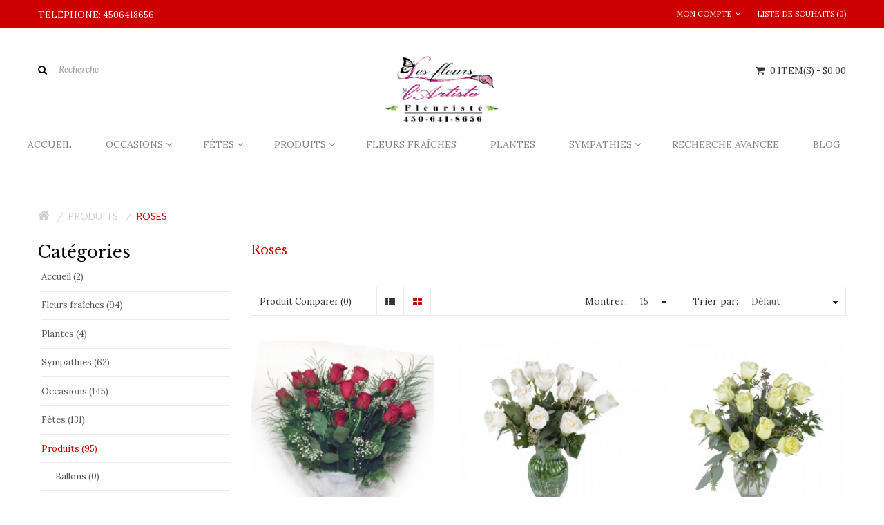

--- FILE ---
content_type: text/html; charset=utf-8
request_url: https://www.fleursdelartiste.com/products/roses
body_size: 38404
content:



<!DOCTYPE html>
<!--[if IE]><![endif]-->
<!--[if IE 8 ]><html dir="ltr" lang="fr" class="ie8"><![endif]-->
<!--[if IE 9 ]><html dir="ltr" lang="fr" class="ie9"><![endif]-->
<!--[if (gt IE 9)|!(IE)]><!-->
<html dir="ltr" lang="fr">
<!--<![endif]-->
<head>
<meta charset="UTF-8" />
<meta name="viewport" content="width=device-width, initial-scale=1">
<title>Livraison de roses - Commandez en ligne vos roses</title>
<base href="https://www.fleursdelartiste.com/" />

<meta name="description" content="Roses - Le mot rose 
peut contenir plusieurs définitions." />
<meta name="keywords" content= "Roses, Fleuriste, Fleurs, Livraison, Plantes, Sympathies" />



<meta http-equiv="X-UA-Compatible" content="IE=edge">
<link href="https://www.fleursdelartiste.com/roses" rel="canonical" />
<link href="https://www.fleursdelartiste.com/roses?page=2" rel="next" />
<script src="catalog/view/javascript/jquery/jquery-2.1.1.min.js" type="text/javascript"></script>
<link href="catalog/view/javascript/bossthemes/bootstrap/css/bootstrap.min.css" rel="stylesheet" media="screen" />
<script src="catalog/view/javascript/bossthemes/bootstrap/js/bootstrap.min.js" type="text/javascript"></script>
<link href="catalog/view/javascript/font-awesome/css/font-awesome.min.css" rel="stylesheet" type="text/css" />
<link href="https://fonts.googleapis.com/css?family=Open+Sans:400,400i,300,700" rel="stylesheet" type="text/css"/>
<link href="https://fonts.googleapis.com/css?family=Lato:400,700" rel="stylesheet" type="text/css"/>
<link href="https://fonts.googleapis.com/css?family=Quicksand:400,700" rel="stylesheet" type="text/css"/>
<link href="https://fonts.googleapis.com/css?family=Montserrat:400,700" rel="stylesheet" type="text/css" />
<link href='https://fonts.googleapis.com/css?family=Raleway:400,300,700' rel='stylesheet' type='text/css'>
<link href='https://fonts.googleapis.com/css?family=Lora:400,400italic,700,700italic' rel='stylesheet' type='text/css'>
<link href='https://fonts.googleapis.com/css?family=Libre+Baskerville:400,400italic,700' rel='stylesheet' type='text/css'>
<link href="catalog/view/theme/bt_comohos/stylesheet/stylesheet.css?v=2323" rel="stylesheet"/>
<link href= rel='stylesheet'/>

<link href="catalog/view/theme/bt_comohos/stylesheet/checkout_rtl.css" rel="stylesheet"/>
<link href="catalog/view/theme/bt_comohos/stylesheet/menu_default.css" rel="stylesheet"/>
<link rel="stylesheet" type="text/css" href="catalog/view/theme/bt_comohos/stylesheet/bossthemes/boss_megamenu.css" />
<link rel="stylesheet" type="text/css" href="catalog/view/theme/bt_comohos/stylesheet/bossthemes/jquery.jgrowl.css" />
<link rel="stylesheet" type="text/css" href="catalog/view/theme/bt_comohos/stylesheet/bossthemes/boss_alphabet.css" />
<link rel="stylesheet" type="text/css" href="catalog/view/theme/bt_comohos/stylesheet/bossthemes/responsive.css" />
<link rel="stylesheet" type="text/css" href="catalog/view/theme/bt_comohos/stylesheet/bossthemes/boss_facecomments.css" />
<link rel="stylesheet" type="text/css" href="catalog/view/theme/bt_comohos/stylesheet/bossthemes/loading.css" />
<link rel="stylesheet" type="text/css" href="catalog/view/theme/bt_comohos/stylesheet/bossthemes/cs.animate.css" />
<link rel="stylesheet" type="text/css" href="catalog/view/javascript/bossthemes/video/video.css"/>

<link href="catalog/view/theme/bt_comohos/stylesheet/bossthemes/bossblog.css" type="text/css" rel="stylesheet" media="screen" />
<script type="text/javascript" src="catalog/view/javascript/bossthemes/getwidthbrowser.js"></script>
<script src="catalog/view/javascript/bossthemes/cs.bossthemes.js" type="text/javascript"></script>
<script src="catalog/view/javascript/bossthemes/common.js" type="text/javascript"></script>
<script src="catalog/view/javascript/bossthemes/jquery.jgrowl.js" type="text/javascript"></script>
<script src="catalog/view/javascript/bossthemes/jquery.appear.js" type="text/javascript"></script>
<script type="text/javascript" src="catalog/view/javascript/bossthemes/video/video.js"></script>


<!-- <script async defer
    src="https://maps.googleapis.com/maps/api/js?key=AIzaSyBPHhaZwlRdiIN6CYS5A37RAXhzmGnEnFY&callback=initMap">
    </script> -->

<script>
  (function(i,s,o,g,r,a,m){i['GoogleAnalyticsObject']=r;i[r]=i[r]||function(){
  (i[r].q=i[r].q||[]).push(arguments)},i[r].l=1*new Date();a=s.createElement(o),
  m=s.getElementsByTagName(o)[0];a.async=1;a.src=g;m.parentNode.insertBefore(a,m)
  })(window,document,'script','https://www.google-analytics.com/analytics.js','ga');

  ga('create', 'UA-60453767-2', 'auto');
  ga('require', 'displayfeatures')
  ga('send', 'pageview');

</script>
		<script type="text/javascript"><!--
			window.onload = function() {
				$(".bt-loading").fadeOut("1500", function () {
					$('#bt_loading').css("display", "none");
				});
			};
		//--></script>
	<style>
	#bt_loading{position:fixed; width:100%; height:100%; z-index:999; background:#fff}
	.bt-loading{
		height: 128px;
		left: 50%;
		margin-left: -64px;
		margin-top: -64px;
		position: absolute;
		top:50%;
		width: 128px;
		z-index: 9999;
	}
	.right-to-left .bt-loading{left:auto;right:50%; margin-left: 0; margin-right: -64px;}
</style>
	
	<script type="text/javascript"><!--
	$(window).scroll(function() {
			var height_header = $('#top').height() + $('header').height();  			
			if($(window).scrollTop() > height_header) {
				
				$('header').addClass('boss_scroll');
			} else {
				$('header').removeClass('boss_scroll');
			}
		});
	//--></script>
	<!--[if IE 8]> 
	<script type="text/javascript">
	$(window).scroll(function() {
			var height_header = $('#bt_header').height();  			
			if($('html').scrollTop() > height_header) {				
				$('header').addClass('boss_scroll');
			} else {
				$('header').removeClass('boss_scroll');
			}
		});
	</script>
	<![endif]-->
<style type="text/css">
		#cart .dropdown-menu .cart_bottom .buttons,.popular-cate .box-content .prev:hover, .popular-cate .box-content .next:hover,.bt-block-theme-features,div.jGrowl div.jGrowl-notification .jGrowl-button .buttons,.box .boss-alphabet ul li a:hover,.bt-tagcloud .box-content a:hover,.category-list ul li:hover,.htabs ul li a:before,.b_bulk_title, .circularG, .article-layout .article-image, .article-related .content-articles .relt-article .image { 
						background-color:#cc0000					}
		#search,.mega-menu > ul.nav > li .dropdown,.checkout .panel .panel-heading h4.panel-title,.result-pagination .links .pagination li > a:hover, .result-pagination .links .pagination li.active > span,.manufacturer-list,#top .dropdown-menu,.mega-menu > ul.nav > li .dropdown .menu-row ul li:hover > .sub_menu,.box .boss-alphabet ul li a:hover,.bt-tagcloud .box-content a:hover,.category-list ul li:hover,.navbar .nav > li.dropdown .dropdown-menu, #boss_bulk_order span.ui-corner-all, #top .dropdown-menu, #cart .dropdown-menu, .bt-mobile .dropdown-menu { 
									border-color:#cc0000		}
		body,a,.product-filter .display .btn-list,.product-filter .display .btn-grid,.article-filter .display .btn-list, .article-filter .display .btn-grid { 
			color:#333333								}
		a:hover,a:focus,.boss-blog-featured .box-content .box-article .article_content .article-detail .article-name a:hover,.time-stamp,.product-filter .display .btn-list:hover, .product-filter .display .btn-grid:hover, .product-filter .display .btn-list.active, .product-filter .display .btn-grid.active,.category-info h3,.category-list h4,.article-filter .display .btn-list:hover, .article-filter .display .btn-grid:hover, .article-filter .display .btn-list.active, .article-filter .display .btn-grid.active,.article-layout .article-name h2 a:hover,.boss_article-detail .article-title .date-post .comment-count,.comment-item .comment-item-header .comment-by span,.product-info .price_info .price, .product-info .price_info .price-new,#review .box-review p.author span:after,h1.page-title,.result-pagination .links .pagination li > a:hover, .result-pagination .links .pagination li.active > span, .product-info h2,.boss-blog-featured .box-content .box-article .article_content .article-detail .more-info .time-stamp a,.bt-recent-comments .box-content .recent-comment-item .comment-by,.box.bt-category  .box-content .box-category li.active >a,.box.bt-category  .box-content .box-category li:hover> a,.box.bt-category  .box-content .box-category li a.list-group-item.active,.box.boss_blog-cat .box-content .box-category li.active >a, .box.bt-category  .box-content .box-category li.active >a,.box.bt-category  .box-content .box-category li a.list-group-item.active,.box.boss_blog-cat .box-content .box-category li.active >a,.box.bt-category  .box-content .box-category li:hover> a,.box.boss_blog-cat .box-content .box-category li:hover >a, div.jGrowl div.jGrowl-notification div.jGrowl-message h3 a, div.jGrowl div.jGrowl-notification div.jGrowl-header, .bt-mobile .logged-link > a:hover, .bt-mobile .logged-link > a:hover i { 
			color:#cc0000								}
		.box .boss-alphabet ul li a:hover,.bt-tagcloud .box-content a:hover,.category-list ul li:hover a { 
			color:#ffffff								}
		.article-layout .article-name h2 a,a.btn-readmore, .comments .submit-button .btn-submit, .boss-blog-featured .article_content .article-name a, .boss-blog-featured .article_content .time-stamp span { 
			color:#000000								}
		#top { 
						background-color:#cc0000					}
		#top, #top .list-inline > li > a, .currency .btn-group > .btn, .language .btn-group > .btn, #left_top_links a { 
			color:#ffffff								}
		#top .list-inline > li:hover > a, .currency .btn-group > .btn:hover, .language .btn-group > .btn:hover, #left_top_links a:hover, #cart > .btn, #cart .dropdown-menu li p { 
			color:#333333								}
		#top .dropdown-menu > li a, .currency .dropdown-menu li .btn { 
			color:#666666								}
		#top .dropdown-menu > li a:hover,  .currency .dropdown-menu li .btn:hover, #cart.open > .btn, #cart:hover > .btn { 
			color:#cc0000								}
		footer { 
						background-color:#ce0909					}
		footer .bt-footer-bottom { 
						background-color:#af0000					}
		footer, footer a, .bt-footer-middle .bt-tagcloud .box-content a, .bt-footer-middle .boss-recent-post .item-recent-post .title a, .bt-footer-middle .footer-social a, footer h3 { 
			color:#ffffff								}
		footer a:hover, .bt-footer-middle .boss-recent-post .item-recent-post .title a:hover { 
			color:#000000								}
		.bt-footer-middle .bt-tagcloud .box-content a:hover,.bt-footer-middle .footer-social a:hover { 
						background-color:#e15952					}
		.bt-footer-middle .footer-social a,.bt-footer-middle .bt-tagcloud .box-content a { 
									border-color:#ffffff		}
		.bt-footer-middle .bt-tagcloud .box-content a:hover,.bt-footer-middle .footer-social a:hover { 
									border-color:#e15952		}
		.mega-menu > ul.nav > li > a { 
			color:#848484								}
		.mega-menu > ul.nav > li >a:hover,.mega-menu > ul.nav > li >a:focus { 
			color:#000000								}
		.mega-menu,.mega-menu a,.navbar,.navbar a { 
			color:#323232								}
		.mega-menu a:hover, .mega-menu > ul.nav > li .dropdown  .menu-column ul.column.product .name a:hover,.mega-menu > ul.nav > li .dropdown  .menu-column  .parent,.navbar .nav>li>a:hover,.navbar a:hover { 
			color:#cc0000								}
		.name a,#cart .dropdown-menu .table td.name a  { 
			color:#333333								}
		.name a:hover,#cart .dropdown-menu .table td.name a:hover,.bt-featured-pro .bt-product-content .bt-item-extra.element-4:hover .name a:hover { 
			color:#cc0000								}
		.description p { 
			color:#333333								}
		.price,#cart .dropdown-menu .cart_bottom table td,.cart-info .table tbody tr td.product-price, .cart-info .table tbody tr td.total, .checkout .table tbody tr td.product-price, .checkout .table tbody tr td.total,.cart-total table tr td.right { 
			color:#333333								}
		.price-new { 
			color:#333333								}
		.price-old { 
			color:#666666								}
		.rating .fa-star,.rating .fa-star-o { 
			color:#cc0000								}
		.btn,.bt-block-purchase a:hover,.product-info .button-group .btn-cart,.product-info .button-group .btn-wishlist:hover, .product-info .button-group .btn-compare:hover, .product-info .options .btn-upload:hover,#cart .dropdown-menu .cart_bottom .buttons .btn,.btn.btn-blue:hover, .btn.btn-blue.active,.compare-info .btn-cart,.compare-info .btn-wishlist:hover, .boss-blog-featured .box-viewmore a { 
						background-color:#cc0000					}
		.btn:hover, .btn.active, .product-info .button-group .btn-cart:hover,#cart .dropdown-menu .cart_bottom .buttons .btn:hover, .btn.btn-gray:hover,.btn.btn-blue, div.jGrowl div.jGrowl-notification .jGrowl-button .buttons .btn:hover, .boss-blog-featured .box-viewmore a:hover  { 
						background-color:#ffffff					}
		.btn, .product-info .button-group .btn-cart,.product-info .button-group .btn-wishlist:hover, .product-info .button-group .btn-compare:hover, .product-info .options .btn-upload:hover,#cart .dropdown-menu .cart_bottom .buttons .btn,.btn.btn-blue:hover, .btn.btn-blue.active,.compare-info .btn-cart,.compare-info .btn-wishlist:hover, .boss-blog-featured .box-viewmore a { 
			color:#ffffff								}
		.btn:hover, .btn.active, .product-info .button-group .btn-cart:hover,#cart .dropdown-menu .cart_bottom .buttons .btn:hover, .btn.btn-gray,.btn.btn-gray:hover,.btn.btn-blue, div.jGrowl div.jGrowl-notification .jGrowl-button .buttons .btn:hover, .boss-blog-featured .box-viewmore a:hover  { 
			color:#cc0000								}
		.btn,.bt-block-purchase a:hover,.product-info .button-group .btn-cart,.btn.btn-gray:hover,.btn.btn-blue,.compare-info .btn-cart,.compare-info .btn-wishlist:hover, .boss-blog-featured .box-viewmore a { 
									border-color:#cc0000		}
		.btn.btn-gray { 
						background-color:#ffffff					}
		.btn.btn-gray { 
			color:#666666								}
		.btn.btn-gray { 
									border-color:#d6d6d6		}
		.button-group button { 
						background-color:#cccccc					}
		.button-group button:hover { 
						background-color:#cc0000					}
		.button-group button { 
			color:#ffffff								}
		.button-group button:hover { 
			color:#ffffff								}
		.breadcrumb a { 
			color:#d0d0d0								}
		.breadcrumb a:hover, .breadcrumb li:last-child a { 
			color:#cc0000								}
		h1, h2, h3, #column-left  .box.bt-tagcloud .box-heading span,#column-right .box.bt-tagcloud .box-heading span, .box.boss-recent-post  .box-heading span { 
			color:#000000								}
	</style>



<style type="text/css">
												body { 
																			}
												.button-group .btn-cart { 
																			}
												.btn,.product-info .button-group .btn-cart, .product-info .button-group .btn-wishlist, .product-info .button-group .btn-compare, .product-info .options .btn-upload { 
																			}
												#top, header,.currency .btn, .language .btn,#cart > .btn { 
																			}
												footer h3,.bt-footer-middle .box.boss-recent-post .box-heading span  { 
																			}
												footer { 
																			}
												.mega-menu ul.nav > li > a,.navbar .nav>li>a { 
																			}
												.mega-menu,.navbar { 
																			}
												.name > a, .article-name a, .box .article-title, .box .comment-title, #cart .dropdown-menu .description, .table tbody td.name a { 
																			}
												.description p { 
																			}
												.price,.product-info .price_info .price,.product-info .price_info .price-new,.product-info .price_info .price-old,.cart-info .table tbody tr td.product-price, .cart-info .table tbody tr td.total, .checkout .table tbody tr td.product-price, .checkout .table tbody tr td.total { 
																			}
												h1,.box.boss-recent-post .box-heading span, .htabs ul li a, h2, h3 { 
																			}
												.breadcrumb a { 
																			}
</style>


<script type="text/javascript">
    window.smartlook||(function(d) {
    var o=smartlook=function(){ o.api.push(arguments)},h=d.getElementsByTagName('head')[0];
    var c=d.createElement('script');o.api=new Array();c.async=true;c.type='text/javascript';
    c.charset='utf-8';c.src='https://rec.smartlook.com/recorder.js';h.appendChild(c);
    })(document);
    smartlook('init', 'c6f8cff48a398ca37c8cbd58b04b67eec85ba0c7');
</script><!-- Google tag (gtag.js) -->
<script async src="https://www.googletagmanager.com/gtag/js?id=G-G4P0WTZ801"></script>
<script>
  window.dataLayer = window.dataLayer || [];
  function gtag(){dataLayer.push(arguments);}
  gtag('js', new Date());

  gtag('config', 'G-G4P0WTZ801');
</script>

</head>
<body class="product-category-120_65  ">
    <div style="display:none">1769079832</div>
<div id="bt_loading"><div class="bt-loading">
	<div id="circularG">
		<div id="circularG_1" class="circularG circularColor">
		</div>
		<div id="circularG_2" class="circularG circularColor">
		</div>
		<div id="circularG_3" class="circularG circularColor">
		</div>
		<div id="circularG_4" class="circularG circularColor">
		</div>
		<div id="circularG_5" class="circularG circularColor">
		</div>
		<div id="circularG_6" class="circularG circularColor">
		</div>
		<div id="circularG_7" class="circularG circularColor">
		</div>
		<div id="circularG_8" class="circularG circularColor">
		</div>
	</div>
	</div></div>

<div id="bt_container" class="bt-wide" >
<div id="bt_header" class="" >
<nav id="top">
  <div class="container">
	<div class="row">
	<div id="left_top_links" class="nav pull-left">
	  		<a href="https://www.fleursdelartiste.com/index.php?route=information/contact"><span>TÉLÉPHONE:  4506418656</span></a>
	  	</div>
    <div id="right_top_links" class="nav pull-right">
	   
	        <ul class="list-inline">
		        <li class="dropdown"><a href="https://www.fleursdelartiste.com/index.php?route=account/account" title="Mon compte" class="dropdown-toggle" data-toggle="dropdown"><span><i class="fa fa-user"></i>Mon compte</span><i class="fa fa-angle-down"></i></a>
          <ul class="dropdown-menu dropdown-menu-right">
                        <li><a href="https://www.fleursdelartiste.com/index.php?route=account/register"><span>S&rsquo;inscrire</span><span><i class="fa fa-unlock-alt"></i></span></a></li>
            <li><a href="https://www.fleursdelartiste.com/index.php?route=account/login"><span>Se connecter</span><span><i class="fa fa-user"></i></span></a></li>
                      </ul>
        </li>
				
		        <li><a href="https://www.fleursdelartiste.com/index.php?route=account/wishlist" id="wishlist-total" title="Liste de souhaits (0)"><span>Liste de souhaits (0)</span></a></li>
				
				
		      </ul>
	  
    </div>
	</div>
  </div>
</nav>
<div class="container">
	<div class="row">
		<div class="bt-content-menu" style="float: left; width: 100%; clear: both; height: 1px;"></div>
	</div>
</div>

<a class="open-bt-mobile"><i class="fa fa-bars"></i></a>
  <div class="bt-mobile">
		<div class="menu_mobile">	
			<a class="close-panel"><i class="fa fa-times-circle"></i></a>
			 
						<div class="logged-link">
									<a href="https://www.fleursdelartiste.com/index.php?route=account/login"><i class="fa fa-sign-in"></i><span>Sign In</span></a>
					<a href="https://www.fleursdelartiste.com/index.php?route=account/register"><i class="fa fa-hand-o-up"></i><span>Join for Free</span></a>
							</div>
			    <div class="menubar">

<div class="container" style="background:transparent;">


<div class="bt_mainmenu">

<div class="row">

<div class="nav-heading">

	<a class="open-panel"><b>MENU</b><span><i class="fa fa-bars"></i></span></a>

</div>

<nav class="mega-menu">

	<a class="close-panel"><i class="fa fa-times-circle"></i></a>

	<ul class="nav nav-pills">

		
		<li >

			
			<a href="/"><span class="menu-title">Accueil</span></a>

			
		</li>

		
		<li class="parent">

			<p class="plus visible-xs">+</p>
			<a href="javascript:void(0);"><span class="menu-title"> Occasions</span><i class="fa fa-angle-down"></i></a>

			
			<div class="dropdown drop-grid-6-5">

			

				
				
				<div class="menu-row row-col-5" >

				
				
				

					
					

					
					
					
					<div class="menu-column row-grid-2">

						
						

						
						

						<!-- category -->

							

							
								<a href="https://www.fleursdelartiste.com/occasion-" class="parent">

									Occasions 
								</a>

							
							

							
                                 								                                
                                                              <ul class="column category">
                                
                                

									<li class="col-grid-2 ">

										<a href="https://www.fleursdelartiste.com/occasion-/love-and-romance">

										Amour et sentiments
										</a>

										
									</li>
                                                                        
                                   

								                                
                                

									<li class="col-grid-2 ">

										<a href="https://www.fleursdelartiste.com/occasion-/anniversary">

										Anniversaire
										</a>

										
									</li>
                                                                        
                                   

								                                
                                

									<li class="col-grid-2 ">

										<a href="https://www.fleursdelartiste.com/occasion-/birthday">

										Bonne fête
										</a>

										
									</li>
                                                                        
                                   

								                                
                                

									<li class="col-grid-2 ">

										<a href="https://www.fleursdelartiste.com/occasion-/congratulations">

										Félicitations
										</a>

										
									</li>
                                                                        
                                   

								                                
                                

									<li class="col-grid-2 ">

										<a href="https://www.fleursdelartiste.com/occasion-/wedding">

										Mariage
										</a>

										
									</li>
                                                                        
                                                                     </ul>
                                    

								                                
                                                              <ul class="column category">
                                
                                

									<li class="col-grid-2 ">

										<a href="https://www.fleursdelartiste.com/occasion-/maternity-birth">

										Maternité / Naissance
										</a>

										
									</li>
                                                                        
                                   

								                                
                                

									<li class="col-grid-2 ">

										<a href="https://www.fleursdelartiste.com/occasion-/thank-you">

										Remerciements
										</a>

										
									</li>
                                                                        
                                   

								                                
                                

									<li class="col-grid-2 ">

										<a href="https://www.fleursdelartiste.com/occasion-/get-well">

										Souhaits de guérison
										</a>

										
									</li>
                                                                        
                                   

								                                
                                

									<li class="col-grid-2 ">

										<a href="https://www.fleursdelartiste.com/occasion-/top-sales">

										Top Ventes
										</a>

										
									</li>
                                                                        
                                                                     </ul>
                                    

								
							

						

						
						

						
						

						
					</div>

					
					<div class="menu-column row-grid-1">

						
						

						
						

						
						

						
							<ul class="column product"><!-- product -->

								
									<li class="col-grid-1"> <!--style="width: 1170px;"--> 

										<div class="image">

										<a href="https://www.fleursdelartiste.com/the-natures-radiance-bouquet"><img src="https://www.fleursdelartiste.com/image/cache/catalog/new product/406_lg-250x250.jpg" alt="Bouquet éclat de nature "/></a><br/></div>

											<div class="name"><a href="https://www.fleursdelartiste.com/the-natures-radiance-bouquet">Bouquet éclat de nature </a><br /></div>

											<div class="price">

											
												$69.95
											
											</div>

									</li>

								
							</ul>

						
						

						
					</div>

					
					<div class="menu-column row-grid-1">

						
						

						
						

						
						

						
							<ul class="column product"><!-- product -->

								
									<li class="col-grid-1"> <!--style="width: 1170px;"--> 

										<div class="image">

										<a href="https://www.fleursdelartiste.com/madness-chrysanthemum"><img src="https://www.fleursdelartiste.com/image/cache/catalog/new product/3100_lg-250x250.jpg" alt="La folie de chrysanthème"/></a><br/></div>

											<div class="name"><a href="https://www.fleursdelartiste.com/madness-chrysanthemum">La folie de chrysanthème</a><br /></div>

											<div class="price">

											
												$44.95
											
											</div>

									</li>

								
							</ul>

						
						

						
					</div>

					
					<div class="menu-column row-grid-1">

						
						

						
						

						
						

						
							<ul class="column product"><!-- product -->

								
									<li class="col-grid-1"> <!--style="width: 1170px;"--> 

										<div class="image">

										<a href="https://www.fleursdelartiste.com/arrangement-of-wildflowers"><img src="https://www.fleursdelartiste.com/image/cache/catalog/new product/275_lg-250x250.jpg" alt="Arrangement de fleurs des champs"/></a><br/></div>

											<div class="name"><a href="https://www.fleursdelartiste.com/arrangement-of-wildflowers">Arrangement de fleurs des champs</a><br /></div>

											<div class="price">

											
												$79.95
											
											</div>

									</li>

								
							</ul>

						
						

						
					</div>

					
				
				

				</div>

				
				

			</div>

			
		</li>

		
		<li class="parent">

			<p class="plus visible-xs">+</p>
			<a href="javascript:void(0);"><span class="menu-title">Fêtes</span><i class="fa fa-angle-down"></i></a>

			
			<div class="dropdown drop-grid-6-3">

			

				
				
				<div class="menu-row row-col-3" >

				
				
				

					
					

					
					
					
					<div class="menu-column row-grid-2">

						
						

						
						

						<!-- category -->

							

							
								<a href="https://www.fleursdelartiste.com/holiday" class="parent">

									Fêtes
								</a>

							
							

							
                                 								                                
                                                              <ul class="column category">
                                
                                

									<li class="col-grid-2 ">

										<a href="https://www.fleursdelartiste.com/holiday/mothers-day">

										Fête des mères
										</a>

										
									</li>
                                                                        
                                   

								                                
                                

									<li class="col-grid-2 ">

										<a href="https://www.fleursdelartiste.com/holiday/christmas">

										Noël
										</a>

										
									</li>
                                                                        
                                   

								                                
                                

									<li class="col-grid-2 ">

										<a href="https://www.fleursdelartiste.com/holiday/new-year">

										Nouvel An
										</a>

										
									</li>
                                                                        
                                   

								                                
                                

									<li class="col-grid-2 ">

										<a href="https://www.fleursdelartiste.com/holiday/easter">

										Pâques
										</a>

										
									</li>
                                                                        
                                   

								                                
                                

									<li class="col-grid-2 ">

										<a href="https://www.fleursdelartiste.com/holiday/secretaries-week">

										Semaine des secrétaires
										</a>

										
									</li>
                                                                        
                                                                     </ul>
                                    

								                                
                                                              <ul class="column category">
                                
                                

									<li class="col-grid-2 ">

										<a href="https://www.fleursdelartiste.com/holiday/valentines-day">

										St-Valentin
										</a>

										
									</li>
                                                                        
                                                                     </ul>
                                    

								
							

						

						
						

						
						

						
					</div>

					
					<div class="menu-column row-grid-1">

						
						

						
						

						
						

						
							<ul class="column product"><!-- product -->

								
									<li class="col-grid-1"> <!--style="width: 1170px;"--> 

										<div class="image">

										<a href="https://www.fleursdelartiste.com/red-roses-by-the-dozen"><img src="https://www.fleursdelartiste.com/image/cache/catalog/new product/3085_lg-250x250.jpg" alt="Roses rouges à la douzaine"/></a><br/></div>

											<div class="name"><a href="https://www.fleursdelartiste.com/red-roses-by-the-dozen">Roses rouges à la douzaine</a><br /></div>

											<div class="price">

											
												$100.00
											
											</div>

									</li>

								
							</ul>

						
						

						
					</div>

					
				
				

				</div>

				
				

			</div>

			
		</li>

		
		<li class="parent">

			<p class="plus visible-xs">+</p>
			<a href="javascript:void(0);"><span class="menu-title">Produits</span><i class="fa fa-angle-down"></i></a>

			
			<div class="dropdown drop-grid-6-3">

			

				
				
				<div class="menu-row row-col-3" >

				
				
				

					
					

					
					
					
					<div class="menu-column row-grid-2">

						
						

						
						

						<!-- category -->

							

							
								<a href="https://www.fleursdelartiste.com/products" class="parent">

									Produits
								</a>

							
							

							
                                 								                                
                                                              <ul class="column category">
                                
                                

									<li class="col-grid-2 ">

										<a href="https://www.fleursdelartiste.com/products/balloons">

										Ballons
										</a>

										
									</li>
                                                                        
                                   

								                                
                                

									<li class="col-grid-2 ">

										<a href="https://www.fleursdelartiste.com/products/greeting-cards">

										Cartes de souhaits
										</a>

										
									</li>
                                                                        
                                   

								                                
                                

									<li class="col-grid-2 ">

										<a href="https://www.fleursdelartiste.com/products/chocolate">

										Chocolats
										</a>

										
									</li>
                                                                        
                                   

								                                
                                

									<li class="col-grid-2 ">

										<a href="https://www.fleursdelartiste.com/products/luxury">

										De luxe
										</a>

										
									</li>
                                                                        
                                   

								                                
                                

									<li class="col-grid-2 ">

										<a href="https://www.fleursdelartiste.com/products/fresh-cut-wrapped-flowers">

										Emballages de fleurs
										</a>

										
									</li>
                                                                        
                                                                     </ul>
                                    

								                                
                                                              <ul class="column category">
                                
                                

									<li class="col-grid-2 ">

										<a href="https://www.fleursdelartiste.com/products/exotic-flowers">

										Exotique
										</a>

										
									</li>
                                                                        
                                   

								                                
                                

									<li class="col-grid-2 ">

										<a href="https://www.fleursdelartiste.com/products/fruit-baskets">

										Paniers de fruits
										</a>

										
									</li>
                                                                        
                                   

								                                
                                

									<li class="col-grid-2 ">

										<a href="https://www.fleursdelartiste.com/products/gourmet-basket">

										Paniers Gourmets
										</a>

										
									</li>
                                                                        
                                   

								                                
                                

									<li class="col-grid-2 ">

										<a href="https://www.fleursdelartiste.com/products/roses">

										Roses
										</a>

										
									</li>
                                                                        
                                   

								                                
                                

									<li class="col-grid-2 ">

										<a href="https://www.fleursdelartiste.com/products/teddy-bear">

										Toutous
										</a>

										
									</li>
                                                                        
                                                                     </ul>
                                    

								
							

						

						
						

						
						

						
					</div>

					
					<div class="menu-column row-grid-1">

						
						

						
						

						
						

						
							<ul class="column product"><!-- product -->

								
							</ul>

						
						

						
					</div>

					
				
				

				</div>

				
				

			</div>

			
		</li>

		
		<li >

			
			<a href="/index.php?route=product/category&amp;path=66"><span class="menu-title">Fleurs Fraîches</span></a>

			
		</li>

		
		<li >

			
			<a href="/index.php?route=product/category&amp;path=120_76"><span class="menu-title">Plantes</span></a>

			
		</li>

		
		<li class="parent">

			<p class="plus visible-xs">+</p>
			<a href="javascript:void(0);"><span class="menu-title">Sympathies</span><i class="fa fa-angle-down"></i></a>

			
			<div class="dropdown drop-grid-6-4">

			

				
				
				<div class="menu-row row-col-4" >

				
				
				

					
					

					
					
					
					<div class="menu-column row-grid-3">

						
						

						
						

						<!-- category -->

							

							
								<a href="https://www.fleursdelartiste.com/sympathy" class="parent">

									Sympathies
								</a>

							
							

							
                                 								                                
                                                              <ul class="column category">
                                
                                

									<li class="col-grid-3 ">

										<a href="https://www.fleursdelartiste.com/sympathy/funeral-arrangements">

										Arrangements Funéraires
										</a>

										
									</li>
                                                                        
                                   

								                                
                                

									<li class="col-grid-3 ">

										<a href="https://www.fleursdelartiste.com/sympathy/funeral-basket">

										Corbeilles Funéraires
										</a>

										
									</li>
                                                                        
                                   

								                                
                                

									<li class="col-grid-3 ">

										<a href="https://www.fleursdelartiste.com/sympathy/funeral-wreaths">

										Couronnes Funéraires
										</a>

										
									</li>
                                                                        
                                   

								                                
                                

									<li class="col-grid-3 ">

										<a href="https://www.fleursdelartiste.com/sympathy/cushion-funeral-monuments">

										Coussin de Monuments Funéraires
										</a>

										
									</li>
                                                                        
                                   

								                                
                                

									<li class="col-grid-3 ">

										<a href="https://www.fleursdelartiste.com/sympathy/casket-sprays">

										Coussins de Cercueil
										</a>

										
									</li>
                                                                        
                                                                     </ul>
                                    

								                                
                                                              <ul class="column category">
                                
                                

									<li class="col-grid-3 ">

										<a href="https://www.fleursdelartiste.com/sympathy/standing-hearts-crosses">

										Croix/Coeurs Funéraires
										</a>

										
									</li>
                                                                        
                                   

								                                
                                

									<li class="col-grid-3 ">

										<a href="https://www.fleursdelartiste.com/sympathy/standing-sprays">

										Gerbes Murales
										</a>

										
									</li>
                                                                        
                                   

								                                
                                

									<li class="col-grid-3 ">

										<a href="https://www.fleursdelartiste.com/sympathy/urn-flowers">

										Urne Funéraire (Fleurs)
										</a>

										
									</li>
                                                                        
                                                                     </ul>
                                    

								
							

						

						
						

						
						

						
					</div>

					
					<div class="menu-column row-grid-1">

						
						

						
						

						
						

						
							<ul class="column product"><!-- product -->

								
									<li class="col-grid-1"> <!--style="width: 1170px;"--> 

										<div class="image">

										<a href="https://www.fleursdelartiste.com/the-rustic-wreath"><img src="https://www.fleursdelartiste.com/image/cache/catalog/new product/656_lg-250x250.jpg" alt="L'arrangement couronne champêtre "/></a><br/></div>

											<div class="name"><a href="https://www.fleursdelartiste.com/the-rustic-wreath">L'arrangement couronne champêtre </a><br /></div>

											<div class="price">

											
												$169.95
											
											</div>

									</li>

								
							</ul>

						
						

						
					</div>

					
				
				

				</div>

				
				

			</div>

			
		</li>

		
		<li >

			
			<a href="index.php?route=bossthemes/boss_bulk_order"><span class="menu-title">Recherche avancée</span></a>

			
		</li>

		
		<li >

			
			<a href="index.php?route=bossblog/bossblog"><span class="menu-title">Blog</span></a>

			
		</li>

		
	</ul>

</nav>

</div>

</div>

</div>

</div>
<style type="text/css">
.column.category {
  float: left;
  font-size: 9px !important;
  margin-right: 2% !important;
  width: 48%;
}
.column.category li {
  width: 100% !important;
  font-size:12px !important;
}
</style>
  		</div>
  </div>
<header>
  <div class="container">
    <div class="row">
	  <div id="search" class="input-group">
	  <input type="text" name="search" value="" placeholder="Recherche" class="form-control input-lg" />
	  <span class="input-group-btn">
		<button type="button" class="btn btn-default btn-lg"><i class="fa fa-search"></i></button>
	  </span>
</div>

			<script type="text/javascript">
								var status = 1;
				var image = 1;
				var price = 1;
				var limit = 5;
				if (status == 1) {
					$('input[name=\'search\']').autocomplete({
						source: function (request, response) {
							$.ajax({
								url: 'index.php?route=module/boss_search_autocomplete&limit=' + limit + '&filter_name=' + encodeURIComponent(request),
								dataType: 'json',
								success: function (json) {
									response($.map(json, function (item) {
										return {
											label: item['name'],
											value: item['product_id'],
											price: item['price'],
											special: item['special'],
											href: item['href'],
											image: item['image']
										}
									}));
								}
							});
						},
					});
				}
							</script>
			
		<div id="logo">
			  				
				<a href="/"><img src="https://www.fleursdelartiste.com/image/catalog/1544135165adresseLOGO-Fleurs de lArtisteV2-finale.jpg" title="Fleuriste Les Fleurs de l'Artiste " alt="Fleuriste Les Fleurs de l'Artiste  " class="img-responsive" style="max-height: 100px;" /></a>

				
							  		</div>
	  <div id="cart" class="btn-group btn-block">
  <button type="button" data-toggle="dropdown" data-loading-text="Chargement..." class="btn btn-inverse btn-block btn-lg dropdown-toggle"><i class="fa fa-shopping-cart"></i> <span id="cart-total">0 item(s) - $0.00</span></button>
  <ul class="dropdown-menu pull-right">
        <li>
      <p class="text-center">Votre panier est vide!</p>
    </li>
      </ul>
</div>    </div>
  </div>		<!-- Load menu -->
		    <div class="menubar">

<div class="container" style="background:transparent;">


<div class="bt_mainmenu">

<div class="row">

<div class="nav-heading">

	<a class="open-panel"><b>MENU</b><span><i class="fa fa-bars"></i></span></a>

</div>

<nav class="mega-menu">

	<a class="close-panel"><i class="fa fa-times-circle"></i></a>

	<ul class="nav nav-pills">

		
		<li >

			
			<a href="/"><span class="menu-title">Accueil</span></a>

			
		</li>

		
		<li class="parent">

			<p class="plus visible-xs">+</p>
			<a href="javascript:void(0);"><span class="menu-title"> Occasions</span><i class="fa fa-angle-down"></i></a>

			
			<div class="dropdown drop-grid-6-5">

			

				
				
				<div class="menu-row row-col-5" >

				
				
				

					
					

					
					
					
					<div class="menu-column row-grid-2">

						
						

						
						

						<!-- category -->

							

							
								<a href="https://www.fleursdelartiste.com/occasion-" class="parent">

									Occasions 
								</a>

							
							

							
                                 								                                
                                                              <ul class="column category">
                                
                                

									<li class="col-grid-2 ">

										<a href="https://www.fleursdelartiste.com/occasion-/love-and-romance">

										Amour et sentiments
										</a>

										
									</li>
                                                                        
                                   

								                                
                                

									<li class="col-grid-2 ">

										<a href="https://www.fleursdelartiste.com/occasion-/anniversary">

										Anniversaire
										</a>

										
									</li>
                                                                        
                                   

								                                
                                

									<li class="col-grid-2 ">

										<a href="https://www.fleursdelartiste.com/occasion-/birthday">

										Bonne fête
										</a>

										
									</li>
                                                                        
                                   

								                                
                                

									<li class="col-grid-2 ">

										<a href="https://www.fleursdelartiste.com/occasion-/congratulations">

										Félicitations
										</a>

										
									</li>
                                                                        
                                   

								                                
                                

									<li class="col-grid-2 ">

										<a href="https://www.fleursdelartiste.com/occasion-/wedding">

										Mariage
										</a>

										
									</li>
                                                                        
                                                                     </ul>
                                    

								                                
                                                              <ul class="column category">
                                
                                

									<li class="col-grid-2 ">

										<a href="https://www.fleursdelartiste.com/occasion-/maternity-birth">

										Maternité / Naissance
										</a>

										
									</li>
                                                                        
                                   

								                                
                                

									<li class="col-grid-2 ">

										<a href="https://www.fleursdelartiste.com/occasion-/thank-you">

										Remerciements
										</a>

										
									</li>
                                                                        
                                   

								                                
                                

									<li class="col-grid-2 ">

										<a href="https://www.fleursdelartiste.com/occasion-/get-well">

										Souhaits de guérison
										</a>

										
									</li>
                                                                        
                                   

								                                
                                

									<li class="col-grid-2 ">

										<a href="https://www.fleursdelartiste.com/occasion-/top-sales">

										Top Ventes
										</a>

										
									</li>
                                                                        
                                                                     </ul>
                                    

								
							

						

						
						

						
						

						
					</div>

					
					<div class="menu-column row-grid-1">

						
						

						
						

						
						

						
							<ul class="column product"><!-- product -->

								
									<li class="col-grid-1"> <!--style="width: 1170px;"--> 

										<div class="image">

										<a href="https://www.fleursdelartiste.com/the-natures-radiance-bouquet"><img src="https://www.fleursdelartiste.com/image/cache/catalog/new product/406_lg-250x250.jpg" alt="Bouquet éclat de nature "/></a><br/></div>

											<div class="name"><a href="https://www.fleursdelartiste.com/the-natures-radiance-bouquet">Bouquet éclat de nature </a><br /></div>

											<div class="price">

											
												$69.95
											
											</div>

									</li>

								
							</ul>

						
						

						
					</div>

					
					<div class="menu-column row-grid-1">

						
						

						
						

						
						

						
							<ul class="column product"><!-- product -->

								
									<li class="col-grid-1"> <!--style="width: 1170px;"--> 

										<div class="image">

										<a href="https://www.fleursdelartiste.com/madness-chrysanthemum"><img src="https://www.fleursdelartiste.com/image/cache/catalog/new product/3100_lg-250x250.jpg" alt="La folie de chrysanthème"/></a><br/></div>

											<div class="name"><a href="https://www.fleursdelartiste.com/madness-chrysanthemum">La folie de chrysanthème</a><br /></div>

											<div class="price">

											
												$44.95
											
											</div>

									</li>

								
							</ul>

						
						

						
					</div>

					
					<div class="menu-column row-grid-1">

						
						

						
						

						
						

						
							<ul class="column product"><!-- product -->

								
									<li class="col-grid-1"> <!--style="width: 1170px;"--> 

										<div class="image">

										<a href="https://www.fleursdelartiste.com/arrangement-of-wildflowers"><img src="https://www.fleursdelartiste.com/image/cache/catalog/new product/275_lg-250x250.jpg" alt="Arrangement de fleurs des champs"/></a><br/></div>

											<div class="name"><a href="https://www.fleursdelartiste.com/arrangement-of-wildflowers">Arrangement de fleurs des champs</a><br /></div>

											<div class="price">

											
												$79.95
											
											</div>

									</li>

								
							</ul>

						
						

						
					</div>

					
				
				

				</div>

				
				

			</div>

			
		</li>

		
		<li class="parent">

			<p class="plus visible-xs">+</p>
			<a href="javascript:void(0);"><span class="menu-title">Fêtes</span><i class="fa fa-angle-down"></i></a>

			
			<div class="dropdown drop-grid-6-3">

			

				
				
				<div class="menu-row row-col-3" >

				
				
				

					
					

					
					
					
					<div class="menu-column row-grid-2">

						
						

						
						

						<!-- category -->

							

							
								<a href="https://www.fleursdelartiste.com/holiday" class="parent">

									Fêtes
								</a>

							
							

							
                                 								                                
                                                              <ul class="column category">
                                
                                

									<li class="col-grid-2 ">

										<a href="https://www.fleursdelartiste.com/holiday/mothers-day">

										Fête des mères
										</a>

										
									</li>
                                                                        
                                   

								                                
                                

									<li class="col-grid-2 ">

										<a href="https://www.fleursdelartiste.com/holiday/christmas">

										Noël
										</a>

										
									</li>
                                                                        
                                   

								                                
                                

									<li class="col-grid-2 ">

										<a href="https://www.fleursdelartiste.com/holiday/new-year">

										Nouvel An
										</a>

										
									</li>
                                                                        
                                   

								                                
                                

									<li class="col-grid-2 ">

										<a href="https://www.fleursdelartiste.com/holiday/easter">

										Pâques
										</a>

										
									</li>
                                                                        
                                   

								                                
                                

									<li class="col-grid-2 ">

										<a href="https://www.fleursdelartiste.com/holiday/secretaries-week">

										Semaine des secrétaires
										</a>

										
									</li>
                                                                        
                                                                     </ul>
                                    

								                                
                                                              <ul class="column category">
                                
                                

									<li class="col-grid-2 ">

										<a href="https://www.fleursdelartiste.com/holiday/valentines-day">

										St-Valentin
										</a>

										
									</li>
                                                                        
                                                                     </ul>
                                    

								
							

						

						
						

						
						

						
					</div>

					
					<div class="menu-column row-grid-1">

						
						

						
						

						
						

						
							<ul class="column product"><!-- product -->

								
									<li class="col-grid-1"> <!--style="width: 1170px;"--> 

										<div class="image">

										<a href="https://www.fleursdelartiste.com/red-roses-by-the-dozen"><img src="https://www.fleursdelartiste.com/image/cache/catalog/new product/3085_lg-250x250.jpg" alt="Roses rouges à la douzaine"/></a><br/></div>

											<div class="name"><a href="https://www.fleursdelartiste.com/red-roses-by-the-dozen">Roses rouges à la douzaine</a><br /></div>

											<div class="price">

											
												$100.00
											
											</div>

									</li>

								
							</ul>

						
						

						
					</div>

					
				
				

				</div>

				
				

			</div>

			
		</li>

		
		<li class="parent">

			<p class="plus visible-xs">+</p>
			<a href="javascript:void(0);"><span class="menu-title">Produits</span><i class="fa fa-angle-down"></i></a>

			
			<div class="dropdown drop-grid-6-3">

			

				
				
				<div class="menu-row row-col-3" >

				
				
				

					
					

					
					
					
					<div class="menu-column row-grid-2">

						
						

						
						

						<!-- category -->

							

							
								<a href="https://www.fleursdelartiste.com/products" class="parent">

									Produits
								</a>

							
							

							
                                 								                                
                                                              <ul class="column category">
                                
                                

									<li class="col-grid-2 ">

										<a href="https://www.fleursdelartiste.com/products/balloons">

										Ballons
										</a>

										
									</li>
                                                                        
                                   

								                                
                                

									<li class="col-grid-2 ">

										<a href="https://www.fleursdelartiste.com/products/greeting-cards">

										Cartes de souhaits
										</a>

										
									</li>
                                                                        
                                   

								                                
                                

									<li class="col-grid-2 ">

										<a href="https://www.fleursdelartiste.com/products/chocolate">

										Chocolats
										</a>

										
									</li>
                                                                        
                                   

								                                
                                

									<li class="col-grid-2 ">

										<a href="https://www.fleursdelartiste.com/products/luxury">

										De luxe
										</a>

										
									</li>
                                                                        
                                   

								                                
                                

									<li class="col-grid-2 ">

										<a href="https://www.fleursdelartiste.com/products/fresh-cut-wrapped-flowers">

										Emballages de fleurs
										</a>

										
									</li>
                                                                        
                                                                     </ul>
                                    

								                                
                                                              <ul class="column category">
                                
                                

									<li class="col-grid-2 ">

										<a href="https://www.fleursdelartiste.com/products/exotic-flowers">

										Exotique
										</a>

										
									</li>
                                                                        
                                   

								                                
                                

									<li class="col-grid-2 ">

										<a href="https://www.fleursdelartiste.com/products/fruit-baskets">

										Paniers de fruits
										</a>

										
									</li>
                                                                        
                                   

								                                
                                

									<li class="col-grid-2 ">

										<a href="https://www.fleursdelartiste.com/products/gourmet-basket">

										Paniers Gourmets
										</a>

										
									</li>
                                                                        
                                   

								                                
                                

									<li class="col-grid-2 ">

										<a href="https://www.fleursdelartiste.com/products/roses">

										Roses
										</a>

										
									</li>
                                                                        
                                   

								                                
                                

									<li class="col-grid-2 ">

										<a href="https://www.fleursdelartiste.com/products/teddy-bear">

										Toutous
										</a>

										
									</li>
                                                                        
                                                                     </ul>
                                    

								
							

						

						
						

						
						

						
					</div>

					
					<div class="menu-column row-grid-1">

						
						

						
						

						
						

						
							<ul class="column product"><!-- product -->

								
							</ul>

						
						

						
					</div>

					
				
				

				</div>

				
				

			</div>

			
		</li>

		
		<li >

			
			<a href="/index.php?route=product/category&amp;path=66"><span class="menu-title">Fleurs Fraîches</span></a>

			
		</li>

		
		<li >

			
			<a href="/index.php?route=product/category&amp;path=120_76"><span class="menu-title">Plantes</span></a>

			
		</li>

		
		<li class="parent">

			<p class="plus visible-xs">+</p>
			<a href="javascript:void(0);"><span class="menu-title">Sympathies</span><i class="fa fa-angle-down"></i></a>

			
			<div class="dropdown drop-grid-6-4">

			

				
				
				<div class="menu-row row-col-4" >

				
				
				

					
					

					
					
					
					<div class="menu-column row-grid-3">

						
						

						
						

						<!-- category -->

							

							
								<a href="https://www.fleursdelartiste.com/sympathy" class="parent">

									Sympathies
								</a>

							
							

							
                                 								                                
                                                              <ul class="column category">
                                
                                

									<li class="col-grid-3 ">

										<a href="https://www.fleursdelartiste.com/sympathy/funeral-arrangements">

										Arrangements Funéraires
										</a>

										
									</li>
                                                                        
                                   

								                                
                                

									<li class="col-grid-3 ">

										<a href="https://www.fleursdelartiste.com/sympathy/funeral-basket">

										Corbeilles Funéraires
										</a>

										
									</li>
                                                                        
                                   

								                                
                                

									<li class="col-grid-3 ">

										<a href="https://www.fleursdelartiste.com/sympathy/funeral-wreaths">

										Couronnes Funéraires
										</a>

										
									</li>
                                                                        
                                   

								                                
                                

									<li class="col-grid-3 ">

										<a href="https://www.fleursdelartiste.com/sympathy/cushion-funeral-monuments">

										Coussin de Monuments Funéraires
										</a>

										
									</li>
                                                                        
                                   

								                                
                                

									<li class="col-grid-3 ">

										<a href="https://www.fleursdelartiste.com/sympathy/casket-sprays">

										Coussins de Cercueil
										</a>

										
									</li>
                                                                        
                                                                     </ul>
                                    

								                                
                                                              <ul class="column category">
                                
                                

									<li class="col-grid-3 ">

										<a href="https://www.fleursdelartiste.com/sympathy/standing-hearts-crosses">

										Croix/Coeurs Funéraires
										</a>

										
									</li>
                                                                        
                                   

								                                
                                

									<li class="col-grid-3 ">

										<a href="https://www.fleursdelartiste.com/sympathy/standing-sprays">

										Gerbes Murales
										</a>

										
									</li>
                                                                        
                                   

								                                
                                

									<li class="col-grid-3 ">

										<a href="https://www.fleursdelartiste.com/sympathy/urn-flowers">

										Urne Funéraire (Fleurs)
										</a>

										
									</li>
                                                                        
                                                                     </ul>
                                    

								
							

						

						
						

						
						

						
					</div>

					
					<div class="menu-column row-grid-1">

						
						

						
						

						
						

						
							<ul class="column product"><!-- product -->

								
									<li class="col-grid-1"> <!--style="width: 1170px;"--> 

										<div class="image">

										<a href="https://www.fleursdelartiste.com/the-rustic-wreath"><img src="https://www.fleursdelartiste.com/image/cache/catalog/new product/656_lg-250x250.jpg" alt="L'arrangement couronne champêtre "/></a><br/></div>

											<div class="name"><a href="https://www.fleursdelartiste.com/the-rustic-wreath">L'arrangement couronne champêtre </a><br /></div>

											<div class="price">

											
												$169.95
											
											</div>

									</li>

								
							</ul>

						
						

						
					</div>

					
				
				

				</div>

				
				

			</div>

			
		</li>

		
		<li >

			
			<a href="index.php?route=bossthemes/boss_bulk_order"><span class="menu-title">Recherche avancée</span></a>

			
		</li>

		
		<li >

			
			<a href="index.php?route=bossblog/bossblog"><span class="menu-title">Blog</span></a>

			
		</li>

		
	</ul>

</nav>

</div>

</div>

</div>

</div>
<style type="text/css">
.column.category {
  float: left;
  font-size: 9px !important;
  margin-right: 2% !important;
  width: 48%;
}
.column.category li {
  width: 100% !important;
  font-size:12px !important;
}
</style>
  	  </header>

<!-- Load module in position header -->
</div>
<!-- Load module in position slideshow -->



<!-- <div id="map" style="height: 300px;"></div>
<script>
      function initMap() {
        var map = new google.maps.Map(document.getElementById('map'), {
          center: {lat: 36.964, lng: -122.015},
          zoom: 18,
          mapTypeId: 'satellite'
        });
        map.setTilt(45);
      }
    </script>
    <script async defer
    src="https://maps.googleapis.com/maps/api/js?key=AIzaSyBPHhaZwlRdiIN6CYS5A37RAXhzmGnEnFY&callback=initMap">
    </script> -->

    <!-- <input type="text" id="shipping_form_city" />
		<input type="text" id="billing_form_vpc" />
    <script type="text/javascript">
	function initAutocomplete() {
        // Create the autocomplete object, restricting the search to geographical
        // location types.
        var autocomplete = new google.maps.places.Autocomplete(
            /** @type {!HTMLInputElement} */(document.getElementById('shipping_form_city')),
            {types: ['geocode']});

        // When the user selects an address from the dropdown, populate the address
        // fields in the form.
        //autocomplete.addListener('place_changed', fillInAddress);
    }
    </script> 
    <script src="https://maps.googleapis.com/maps/api/js?key=AIzaSyBPHhaZwlRdiIN6CYS5A37RAXhzmGnEnFY&libraries=places&callback=initMap"
        async defer></script> -->
<div class="container">
  <div class="row bt-breadcrumb">
    <ul class="breadcrumb">
      		<li><a href="https://www.fleursdelartiste.com/index.php?route=common/home"><i class="fa fa-home"></i></a></li>
      		<li><a href="https://www.fleursdelartiste.com/products">Produits</a></li>
      		<li><a href="https://www.fleursdelartiste.com/products/roses">Roses</a></li>
          </ul>
  </div>
  <div class="row"><column id="column-left" class="col-sm-3 hidden-xs">
    <div class="box bt-category not-animated" data-animate="fadeInLeft" data-delay="200">
<div class="box-heading"><h1>Catégories</h1></div>
<div class="box-content">
    <div class="box-category" id="boss-category">
	<ul class="box-category">
			<li >
		<a href="https://www.fleursdelartiste.com/home" class="list-group-item">Accueil (2)</a>
			</li>
				<li >
		<a href="https://www.fleursdelartiste.com/fresh-flowers" class="list-group-item">Fleurs fraîches (94)</a>
			</li>
				<li >
		<a href="https://www.fleursdelartiste.com/plants" class="list-group-item">Plantes (4)</a>
			</li>
				<li >
		<a href="https://www.fleursdelartiste.com/sympathy" class="list-group-item">Sympathies (62)</a>
			</li>
				<li >
		<a href="https://www.fleursdelartiste.com/occasion-" class="list-group-item">Occasions  (145)</a>
			</li>
				<li >
		<a href="https://www.fleursdelartiste.com/holiday" class="list-group-item">Fêtes (131)</a>
			</li>
			   
	<li class="child active">
		<a href="https://www.fleursdelartiste.com/products" class="list-group-item active">Produits (95)</a>
					<ul class="item_child">
			  			  			  <li><a href="https://www.fleursdelartiste.com/products/balloons" class="list-group-item">Ballons (0)</a></li>
			  			  			  			  <li><a href="https://www.fleursdelartiste.com/products/greeting-cards" class="list-group-item">Cartes de souhaits (0)</a></li>
			  			  			  			  <li><a href="https://www.fleursdelartiste.com/products/chocolate" class="list-group-item">Chocolats (3)</a></li>
			  			  			  			  <li><a href="https://www.fleursdelartiste.com/products/luxury" class="list-group-item">De luxe (23)</a></li>
			  			  			  			  <li><a href="https://www.fleursdelartiste.com/products/fresh-cut-wrapped-flowers" class="list-group-item">Emballages de fleurs (46)</a></li>
			  			  			  			  <li><a href="https://www.fleursdelartiste.com/products/exotic-flowers" class="list-group-item">Exotique (23)</a></li>
			  			  			  			  <li><a href="https://www.fleursdelartiste.com/products/fruit-baskets" class="list-group-item">Paniers de fruits (0)</a></li>
			  			  			  			  <li><a href="https://www.fleursdelartiste.com/products/gourmet-basket" class="list-group-item">Paniers Gourmets (4)</a></li>
			  			  			  			  <li><a href="https://www.fleursdelartiste.com/products/roses" class="list-group-item active">Roses (23)</a></li>
			  			  			  			  <li><a href="https://www.fleursdelartiste.com/products/teddy-bear" class="list-group-item">Toutous (0)</a></li>
			  			  			</ul>
			</li>
				<li >
		<a href="https://www.fleursdelartiste.com/promotions" class="list-group-item">Promotions (1)</a>
			</li>
				<li >
		<a href="https://www.fleursdelartiste.com/new-product" class="list-group-item">Nouveautés (4)</a>
			</li>
			</ul>
	</div>
</div>
</div>
    <div class="bt-latest box not-animated" data-animate="fadeInLeft" data-delay="200">
<div class="box-heading"><h1>Derniers</h1></div>
<div class="box-content">
    <div class="box-item">
      <div class="image"><a href="https://www.fleursdelartiste.com/the-ftd-holiday-enchantment-bouquet"><img src="https://www.fleursdelartiste.com/image/cache/catalog/B13-4834-115x136.jpg" alt="Le bouquet FTD Enchantement des Fêtes" title="Le bouquet FTD Enchantement des Fêtes" class="img-responsive" /></a></div>
      <div class="caption">
        <div class="name"><a href="https://www.fleursdelartiste.com/the-ftd-holiday-enchantment-bouquet">Le bouquet FTD Enchantement des Fêtes</a></div>
        
        		
                <div class="price">
                    $79.95                  </div>
        		
      </div>
	  
  </div>
    <div class="box-item">
      <div class="image"><a href="https://www.fleursdelartiste.com/isle-of-white"><img src="https://www.fleursdelartiste.com/image/cache/catalog/T55-3A-115x136.jpg" alt="Île de Blanc" title="Île de Blanc" class="img-responsive" /></a></div>
      <div class="caption">
        <div class="name"><a href="https://www.fleursdelartiste.com/isle-of-white">Île de Blanc</a></div>
        
        		
                <div class="price">
                    $84.95                  </div>
        		
      </div>
	  
  </div>
    <div class="box-item">
      <div class="image"><a href="https://www.fleursdelartiste.com/telefloras-peace-and-joy-bouquet"><img src="https://www.fleursdelartiste.com/image/cache/catalog/T408-2A-115x136.jpg" alt="Bouquet Paix et joie de Teleflora" title="Bouquet Paix et joie de Teleflora" class="img-responsive" /></a></div>
      <div class="caption">
        <div class="name"><a href="https://www.fleursdelartiste.com/telefloras-peace-and-joy-bouquet">Bouquet Paix et joie de Teleflora</a></div>
        
        		
                <div class="price">
                    $79.95                  </div>
        		
      </div>
	  
  </div>
  </div>
</div>    <div class="box bt-alphabet not-animated" data-animate="fadeInLeft" data-delay="200">
  <div class="box-heading"><h1></h1></div>
  <div class="box-content">
    <div class="boss-alphabet">
      <ul>
                <li><a href="https://www.fleursdelartiste.com/index.php?route=bossthemes/product_by_alphabet&amp;c=a">a</a></li>
                <li><a href="https://www.fleursdelartiste.com/index.php?route=bossthemes/product_by_alphabet&amp;c=b">b</a></li>
                <li><a href="https://www.fleursdelartiste.com/index.php?route=bossthemes/product_by_alphabet&amp;c=c">c</a></li>
                <li><a href="https://www.fleursdelartiste.com/index.php?route=bossthemes/product_by_alphabet&amp;c=d">d</a></li>
                <li><a href="https://www.fleursdelartiste.com/index.php?route=bossthemes/product_by_alphabet&amp;c=e">e</a></li>
                <li><a href="https://www.fleursdelartiste.com/index.php?route=bossthemes/product_by_alphabet&amp;c=f">f</a></li>
                <li><a href="https://www.fleursdelartiste.com/index.php?route=bossthemes/product_by_alphabet&amp;c=g">g</a></li>
                <li><a href="https://www.fleursdelartiste.com/index.php?route=bossthemes/product_by_alphabet&amp;c=h">h</a></li>
                <li><a href="https://www.fleursdelartiste.com/index.php?route=bossthemes/product_by_alphabet&amp;c=i">i</a></li>
                <li><a href="https://www.fleursdelartiste.com/index.php?route=bossthemes/product_by_alphabet&amp;c=j">j</a></li>
                <li><a href="https://www.fleursdelartiste.com/index.php?route=bossthemes/product_by_alphabet&amp;c=k">k</a></li>
                <li><a href="https://www.fleursdelartiste.com/index.php?route=bossthemes/product_by_alphabet&amp;c=l">l</a></li>
                <li><a href="https://www.fleursdelartiste.com/index.php?route=bossthemes/product_by_alphabet&amp;c=m">m</a></li>
                <li><a href="https://www.fleursdelartiste.com/index.php?route=bossthemes/product_by_alphabet&amp;c=n">n</a></li>
                <li><a href="https://www.fleursdelartiste.com/index.php?route=bossthemes/product_by_alphabet&amp;c=o">o</a></li>
                <li><a href="https://www.fleursdelartiste.com/index.php?route=bossthemes/product_by_alphabet&amp;c=p">p</a></li>
                <li><a href="https://www.fleursdelartiste.com/index.php?route=bossthemes/product_by_alphabet&amp;c=q">q</a></li>
                <li><a href="https://www.fleursdelartiste.com/index.php?route=bossthemes/product_by_alphabet&amp;c=r">r</a></li>
                <li><a href="https://www.fleursdelartiste.com/index.php?route=bossthemes/product_by_alphabet&amp;c=s">s</a></li>
                <li><a href="https://www.fleursdelartiste.com/index.php?route=bossthemes/product_by_alphabet&amp;c=t">t</a></li>
                <li><a href="https://www.fleursdelartiste.com/index.php?route=bossthemes/product_by_alphabet&amp;c=u">u</a></li>
                <li><a href="https://www.fleursdelartiste.com/index.php?route=bossthemes/product_by_alphabet&amp;c=v">v</a></li>
                <li><a href="https://www.fleursdelartiste.com/index.php?route=bossthemes/product_by_alphabet&amp;c=w">w</a></li>
                <li><a href="https://www.fleursdelartiste.com/index.php?route=bossthemes/product_by_alphabet&amp;c=x">x</a></li>
                <li><a href="https://www.fleursdelartiste.com/index.php?route=bossthemes/product_by_alphabet&amp;c=y">y</a></li>
                <li><a href="https://www.fleursdelartiste.com/index.php?route=bossthemes/product_by_alphabet&amp;c=z">z</a></li>
                <li><a href="https://www.fleursdelartiste.com/index.php?route=bossthemes/product_by_alphabet&amp;c=0">#</a></li>
              </ul>
	</div>
  </div>
</div>
    <div class="bt-tagcloud box">
    <div class="box-heading">
	   <span>Tags</span>
    </div>
		
    <div class="box-content" style="text-align:left;"> 
				  <a href="https://www.fleursdelartiste.com/index.php?route=product/search&amp;tag=Corbeille automnale " style="text-decoration:none;font-size:14px;font-weight:normal;" title="">Corbeille automnale </a> <a href="https://www.fleursdelartiste.com/index.php?route=product/search&amp;tag=La corbeille inoubliable " style="text-decoration:none;font-size:14px;font-weight:normal;" title="">La corbeille inoubliable </a> <a href="https://www.fleursdelartiste.com/index.php?route=product/search&amp;tag=La gerbe De tout coeur avec vous " style="text-decoration:none;font-size:14px;font-weight:normal;" title="">La gerbe De tout coeur avec vous </a> <a href="https://www.fleursdelartiste.com/index.php?route=product/search&amp;tag=L'arrangement Sympathie des Tropiques " style="text-decoration:none;font-size:14px;font-weight:normal;" title="">L'arrangement Sympathie des Tropiques </a> <a href="https://www.fleursdelartiste.com/index.php?route=product/search&amp;tag=Le coussin de tendre roses" style="text-decoration:none;font-size:14px;font-weight:normal;" title="">Le coussin de tendre roses</a> <a href="https://www.fleursdelartiste.com/index.php?route=product/search&amp;tag=La gerbe étincelle " style="text-decoration:none;font-size:14px;font-weight:normal;" title="">La gerbe étincelle </a> <a href="https://www.fleursdelartiste.com/index.php?route=product/search&amp;tag=L'arrangement de  pensées exotiques " style="text-decoration:none;font-size:14px;font-weight:normal;" title="">L'arrangement de  pensées exotiques </a> <a href="https://www.fleursdelartiste.com/index.php?route=product/search&amp;tag=La gerbe simplicité " style="text-decoration:none;font-size:14px;font-weight:normal;" title="">La gerbe simplicité </a> <a href="https://www.fleursdelartiste.com/index.php?route=product/search&amp;tag=L'arrangement éclaté" style="text-decoration:none;font-size:14px;font-weight:normal;" title="">L'arrangement éclaté</a> <a href="https://www.fleursdelartiste.com/index.php?route=product/search&amp;tag=Panier en fleurs 5" style="text-decoration:none;font-size:14px;font-weight:normal;" title="">Panier en fleurs 5</a> <a href="https://www.fleursdelartiste.com/index.php?route=product/search&amp;tag=La gerbe doux repos " style="text-decoration:none;font-size:14px;font-weight:normal;" title="">La gerbe doux repos </a> <a href="https://www.fleursdelartiste.com/index.php?route=product/search&amp;tag=Le bouquet blancheur élégante " style="text-decoration:none;font-size:14px;font-weight:normal;" title="">Le bouquet blancheur élégante </a> <a href="https://www.fleursdelartiste.com/index.php?route=product/search&amp;tag=Magnifique Corbeille I" style="text-decoration:none;font-size:14px;font-weight:normal;" title="">Magnifique Corbeille I</a> <a href="https://www.fleursdelartiste.com/index.php?route=product/search&amp;tag=Le Panier en fleurs amour délicat" style="text-decoration:none;font-size:14px;font-weight:normal;" title="">Le Panier en fleurs amour délicat</a> <a href="https://www.fleursdelartiste.com/index.php?route=product/search&amp;tag=Arrangement de Noel des Tropiques" style="text-decoration:none;font-size:14px;font-weight:normal;" title="">Arrangement de Noel des Tropiques</a> <a href="https://www.fleursdelartiste.com/index.php?route=product/search&amp;tag=Le panier jardin d'été " style="text-decoration:none;font-size:14px;font-weight:normal;" title="">Le panier jardin d'été </a> <a href="https://www.fleursdelartiste.com/index.php?route=product/search&amp;tag=Arrangement pour urne  tendres sympathies" style="text-decoration:none;font-size:14px;font-weight:normal;" title="">Arrangement pour urne  tendres sympathies</a> <a href="https://www.fleursdelartiste.com/index.php?route=product/search&amp;tag=Magnifique Corbeille II" style="text-decoration:none;font-size:14px;font-weight:normal;" title="">Magnifique Corbeille II</a> <a href="https://www.fleursdelartiste.com/index.php?route=product/search&amp;tag=Le bouquet tout occasion" style="text-decoration:none;font-size:14px;font-weight:normal;" title="">Le bouquet tout occasion</a> <a href="https://www.fleursdelartiste.com/index.php?route=product/search&amp;tag=Bouquet de mariée explosion de lys " style="text-decoration:none;font-size:14px;font-weight:normal;" title="">Bouquet de mariée explosion de lys </a> 		    </div>
</div>
  </column>
                <div id="content" class="col-sm-9"><script type="text/javascript" src="catalog/view/javascript/bossthemes/cloud-zoom/cloud-zoom.1.0.3.js"></script>
<script type="text/javascript"><!--
$(window).load(function() {	
	boss_quick_shop();
	/*$('.display').bind('click', function() {
		$('.sft_quickshop_icon').remove();
		boss_quick_shop();
	});	*/
});

function boss_quick_shop(){	
		$('.product-thumb').each(function(index, value){		
			var id_product='';
			var reloadurl=false;
			
			if($(".image>a",this).attr('href')){
				
				var href_pro = $(".image>a",this).attr('href'); 
			}else{ 
				var href_pro = '';
			}
			if	(href_pro){
				var check=href_pro.match("index.php"); 
			}
			var last_index = '';
			var product_id = 0;
			if(check=="index.php"){	 //direct link
				var str = href_pro.split("&");
				for (var i=0;i<str.length;i++){
					if(str[i].match("product_id=") =="product_id="){					

						last_index = str[i];
						var id = last_index.split("=");
						product_id = id[1];
						break;
					}
				}
				reloadurl=true;
			}else{	//mode SEO
				var check_seo = href_pro.match("product_id=");
				if(check_seo=="product_id="){				

					var str = href_pro.split("&");
					for (var i=0; i<str.length; i++){
						if(str[i].match("product_id=") == "product_id="){
							var temp = str[i].split("?");
							last_index = temp[temp.length-1]; // lay phan tu cuoi cung
							var id = last_index.split("=");
							product_id = id[1];
							break;
						}
					}					
					reloadurl=true;
				}else{				
					var str_1 = href_pro.split("/");
					var str_2 = str_1[str_1.length-1]; 					
					var temp = str_2.split("?");
					last_index = temp[0];
					var id_index = '';
											if(last_index=="dancing-in-daisies"){
							id_index = "product_id=870";
						}
											if(last_index=="telefloras-sapphire-skies-bouquet"){
							id_index = "product_id=869";
						}
											if(last_index=="poinsettia-planter-6-inches"){
							id_index = "product_id=52";
						}
											if(last_index=="bouquet-of-six-roses"){
							id_index = "product_id=53";
						}
											if(last_index=="bouquet-of-twelve-roses"){
							id_index = "product_id=54";
						}
											if(last_index=="120-grams-chocolate-box"){
							id_index = "product_id=60";
						}
											if(last_index=="175-grams-chocolate-box"){
							id_index = "product_id=61";
						}
											if(last_index=="370-gr-chocolate-box"){
							id_index = "product_id=62";
						}
											if(last_index=="helium-balloons-1-to-4-balloons"){
							id_index = "product_id=63";
						}
											if(last_index=="helium-balloons-5-to-8-balloons"){
							id_index = "product_id=64";
						}
											if(last_index=="helium-balloons-10-15-20-or-25-balloons"){
							id_index = "product_id=65";
						}
											if(last_index=="the-teddy-bear-item"){
							id_index = "product_id=66";
						}
											if(last_index=="the-tropics-arrangement-for-christmas"){
							id_index = "product_id=67";
						}
											if(last_index=="plush-stuffed-animal"){
							id_index = "product_id=68";
						}
											if(last_index=="bouquet-of-three-roses"){
							id_index = "product_id=69";
						}
											if(last_index=="fresh-flowers-bouquet"){
							id_index = "product_id=70";
						}
											if(last_index=="splendid-basket-i"){
							id_index = "product_id=71";
						}
											if(last_index=="the-delicate-rose-bouquet"){
							id_index = "product_id=72";
						}
											if(last_index=="splendid-basket-ii"){
							id_index = "product_id=73";
						}
											if(last_index=="bouquet-intense-love"){
							id_index = "product_id=74";
						}
											if(last_index=="splendid-basket-iii"){
							id_index = "product_id=75";
						}
											if(last_index=="plenty-of-flowers-basket"){
							id_index = "product_id=76";
						}
											if(last_index=="the-eternal-love-bouquet"){
							id_index = "product_id=77";
						}
											if(last_index=="white-flowers-basket"){
							id_index = "product_id=78";
						}
											if(last_index=="the-arrangement-of-exotic-thoughts"){
							id_index = "product_id=79";
						}
											if(last_index=="the-sweetest-summer-bouquet"){
							id_index = "product_id=80";
						}
											if(last_index=="the-red-scarlet-arrangement-of-flowers-from-wfn"){
							id_index = "product_id=82";
						}
											if(last_index=="the-delicate-love-flower-basket"){
							id_index = "product_id=83";
						}
											if(last_index=="the-summer-garden-basket"){
							id_index = "product_id=85";
						}
											if(last_index=="the-elegant-whiteness-bouquet"){
							id_index = "product_id=87";
						}
											if(last_index=="tender-sympathy-casket-spray"){
							id_index = "product_id=88";
						}
											if(last_index=="the-sheaf-sweet-rest"){
							id_index = "product_id=89";
						}
											if(last_index=="the-fall-funeral-basket"){
							id_index = "product_id=90";
						}
											if(last_index=="bouquet-of-eternal-rest"){
							id_index = "product_id=91";
						}
											if(last_index=="the-arrangement-of-exotic-touches"){
							id_index = "product_id=92";
						}
											if(last_index=="the-arrangement-of-the-tropics-sympathy"){
							id_index = "product_id=93";
						}
											if(last_index=="arrangement-of-wildflowers"){
							id_index = "product_id=94";
						}
											if(last_index=="the-unforgettable-bouquet"){
							id_index = "product_id=95";
						}
											if(last_index=="the-all-occasion-bouquet"){
							id_index = "product_id=96";
						}
											if(last_index=="the-sparkle-spray"){
							id_index = "product_id=97";
						}
											if(last_index=="bridal-bouquet-of-lilies-explosion"){
							id_index = "product_id=98";
						}
											if(last_index=="the-christmas-garden-plant"){
							id_index = "product_id=99";
						}
											if(last_index=="the-arrangement-of-the-tropics"){
							id_index = "product_id=100";
						}
											if(last_index=="the-standing-spray-my-sweet-hearth"){
							id_index = "product_id=101";
						}
											if(last_index=="the-arrangement-exploded"){
							id_index = "product_id=102";
						}
											if(last_index=="the-casket-spray-all-simplicity"){
							id_index = "product_id=103";
						}
											if(last_index=="the-soft-pink-casket-spray"){
							id_index = "product_id=104";
						}
											if(last_index=="the-intensity-bouquet"){
							id_index = "product_id=105";
						}
											if(last_index=="the-south-bouquet"){
							id_index = "product_id=106";
						}
											if(last_index=="the-soaring-colors-arrangement"){
							id_index = "product_id=107";
						}
											if(last_index=="bridal-bouquet-divine"){
							id_index = "product_id=108";
						}
											if(last_index=="the-standing-spray-absolute-purity"){
							id_index = "product_id=109";
						}
											if(last_index=="the-pink-azalea"){
							id_index = "product_id=110";
						}
											if(last_index=="the-femininity-funeral-basket"){
							id_index = "product_id=111";
						}
											if(last_index=="the-standing-spray-eternal-youth"){
							id_index = "product_id=112";
						}
											if(last_index=="the-sweetness-of-the-violet"){
							id_index = "product_id=113";
						}
											if(last_index=="the-brilliant-funeral-basket"){
							id_index = "product_id=114";
						}
											if(last_index=="the-romantic-bouquet"){
							id_index = "product_id=115";
						}
											if(last_index=="sublime-orchid-arrangement"){
							id_index = "product_id=116";
						}
											if(last_index=="the-casket-spray-eternal-rest"){
							id_index = "product_id=117";
						}
											if(last_index=="the-winter-bouquet"){
							id_index = "product_id=118";
						}
											if(last_index=="the-flaming-red-casket-spray"){
							id_index = "product_id=119";
						}
											if(last_index=="the-rustic-wreath"){
							id_index = "product_id=120";
						}
											if(last_index=="the-bright-colors-bouquet"){
							id_index = "product_id=121";
						}
											if(last_index=="the-bouquet-of-gentle-lavender"){
							id_index = "product_id=122";
						}
											if(last_index=="the-eternal-sweetness-bouquet"){
							id_index = "product_id=123";
						}
											if(last_index=="the-bouquet-full-of-sunshine"){
							id_index = "product_id=124";
						}
											if(last_index=="the-bouquet-of-cheerfulness"){
							id_index = "product_id=125";
						}
											if(last_index=="tropical-love-arrangement"){
							id_index = "product_id=126";
						}
											if(last_index=="the-english-garden"){
							id_index = "product_id=127";
						}
											if(last_index=="the-sincere-sympathy-bouquet"){
							id_index = "product_id=128";
						}
											if(last_index=="love-aboundance-arrangement"){
							id_index = "product_id=129";
						}
											if(last_index=="sunny-bouquet-of-lilies"){
							id_index = "product_id=130";
						}
											if(last_index=="the-basket-summer-brightness"){
							id_index = "product_id=131";
						}
											if(last_index=="autumns-charm-wreath"){
							id_index = "product_id=132";
						}
											if(last_index=="the-classic-garden"){
							id_index = "product_id=133";
						}
											if(last_index=="bright-and-merry-bouquet"){
							id_index = "product_id=134";
						}
											if(last_index=="happy-holidays-planter"){
							id_index = "product_id=135";
						}
											if(last_index=="the-red-elegance-basket"){
							id_index = "product_id=136";
						}
											if(last_index=="the-paradisiacal-flower-arrangement"){
							id_index = "product_id=137";
						}
											if(last_index=="the-autumns-delight-basket"){
							id_index = "product_id=138";
						}
											if(last_index=="the-lilies-casket-spray"){
							id_index = "product_id=139";
						}
											if(last_index=="the-exquisite-charm-basket"){
							id_index = "product_id=140";
						}
											if(last_index=="the-all-encompassing-basket"){
							id_index = "product_id=141";
						}
											if(last_index=="the-pink-countryside-bouquet"){
							id_index = "product_id=142";
						}
											if(last_index=="the-angel-bouquet"){
							id_index = "product_id=143";
						}
											if(last_index=="the-eternal-serenity-casket-spray"){
							id_index = "product_id=144";
						}
											if(last_index=="the-romantic-casket-spray"){
							id_index = "product_id=145";
						}
											if(last_index=="the-bouquet-of-the-meadows"){
							id_index = "product_id=146";
						}
											if(last_index=="the-wreath-of-purity"){
							id_index = "product_id=147";
						}
											if(last_index=="the-brides-bouquet-brightness-of-blue"){
							id_index = "product_id=148";
						}
											if(last_index=="the-casket-spray-autumn-brightness"){
							id_index = "product_id=149";
						}
											if(last_index=="the-rainbow-bouquet-"){
							id_index = "product_id=150";
						}
											if(last_index=="gateway-to-heaven-with-its-madonna-arrangement"){
							id_index = "product_id=151";
						}
											if(last_index=="the-bouquet-touches-of-the-equator"){
							id_index = "product_id=153";
						}
											if(last_index=="the-cross-arrangement"){
							id_index = "product_id=154";
						}
											if(last_index=="the-virgin-mary-arrangement"){
							id_index = "product_id=155";
						}
											if(last_index=="the-arrangement-autumnal-delight"){
							id_index = "product_id=156";
						}
											if(last_index=="the-bouquet-whiteness-wintry"){
							id_index = "product_id=157";
						}
											if(last_index=="the-bouquet-of-old-sun"){
							id_index = "product_id=158";
						}
											if(last_index=="the-endless-love"){
							id_index = "product_id=159";
						}
											if(last_index=="the-joy-of-life-bouquet"){
							id_index = "product_id=160";
						}
											if(last_index=="the-bridal-bouquet-unconditional-love"){
							id_index = "product_id=161";
						}
											if(last_index=="the-bouquet-of-love-in-flowers"){
							id_index = "product_id=162";
						}
											if(last_index=="the-champetre-dish-garden"){
							id_index = "product_id=163";
						}
											if(last_index=="the-welcome-boy-bouquet"){
							id_index = "product_id=164";
						}
											if(last_index=="the-love-mom-bouquet"){
							id_index = "product_id=165";
						}
											if(last_index=="the-lavender-love-bouquet"){
							id_index = "product_id=166";
						}
											if(last_index=="the-magnificent-orchid"){
							id_index = "product_id=167";
						}
											if(last_index=="the-bouquet-autumn-magnificence"){
							id_index = "product_id=168";
						}
											if(last_index=="the-bouquet-flight-of-the-paradise"){
							id_index = "product_id=169";
						}
											if(last_index=="the-sweetness-of-the-spring"){
							id_index = "product_id=170";
						}
											if(last_index=="shelf-of-orchid"){
							id_index = "product_id=171";
						}
											if(last_index=="the-purity-of-the-winter-centerpiece"){
							id_index = "product_id=172";
						}
											if(last_index=="the-wfn-traditionnal-centerpiece"){
							id_index = "product_id=173";
						}
											if(last_index=="the-christmas-rose-bouquet"){
							id_index = "product_id=174";
						}
											if(last_index=="the-roses-and-chocolates-special"){
							id_index = "product_id=175";
						}
											if(last_index=="the-holiday-classic"){
							id_index = "product_id=176";
						}
											if(last_index=="a-white-christmas"){
							id_index = "product_id=177";
						}
											if(last_index=="the-santa-claus-bouquet"){
							id_index = "product_id=178";
						}
											if(last_index=="the-ho-ho-ho-bouquet"){
							id_index = "product_id=179";
						}
											if(last_index=="as-a-white-winter"){
							id_index = "product_id=180";
						}
											if(last_index=="the-holiday-centerpiece"){
							id_index = "product_id=181";
						}
											if(last_index=="green-bouquet-of-jealousy"){
							id_index = "product_id=182";
						}
											if(last_index=="the-country-christmas"){
							id_index = "product_id=183";
						}
											if(last_index=="the-merry-christmas-basket"){
							id_index = "product_id=184";
						}
											if(last_index=="christmas-basket-exotic"){
							id_index = "product_id=185";
						}
											if(last_index=="the-assorted-18-roses-bouquet"){
							id_index = "product_id=186";
						}
											if(last_index=="the-sunny-pure-bouquet"){
							id_index = "product_id=187";
						}
											if(last_index=="purple-pot"){
							id_index = "product_id=188";
						}
											if(last_index=="basket-burst-of-pink"){
							id_index = "product_id=189";
						}
											if(last_index=="the-spring-cup"){
							id_index = "product_id=190";
						}
											if(last_index=="a-souvenir-from-the-south"){
							id_index = "product_id=191";
						}
											if(last_index=="the-incomparable"){
							id_index = "product_id=192";
						}
											if(last_index=="the-timeless"){
							id_index = "product_id=193";
						}
											if(last_index=="the-chick-bouquet"){
							id_index = "product_id=194";
						}
											if(last_index=="the-spring-bouquet"){
							id_index = "product_id=195";
						}
											if(last_index=="the-sunburst-pot"){
							id_index = "product_id=196";
						}
											if(last_index=="a-touch-of-cream-"){
							id_index = "product_id=197";
						}
											if(last_index=="the-flowers-gently-bouquet"){
							id_index = "product_id=198";
						}
											if(last_index=="full-of-class"){
							id_index = "product_id=199";
						}
											if(last_index=="a-shot-of-sunset-yellow"){
							id_index = "product_id=200";
						}
											if(last_index=="the-enchanted-tulips-bouquet"){
							id_index = "product_id=201";
						}
											if(last_index=="the-peppermint-bouquet"){
							id_index = "product_id=202";
						}
											if(last_index=="the-fushia-bouquet"){
							id_index = "product_id=203";
						}
											if(last_index=="the-gaiety-bouquet"){
							id_index = "product_id=204";
						}
											if(last_index=="bouquet-of-spring-nature"){
							id_index = "product_id=205";
						}
											if(last_index=="bouquet-of-prosperity"){
							id_index = "product_id=206";
						}
											if(last_index=="the-heiress-bouquet"){
							id_index = "product_id=207";
						}
											if(last_index=="the-gerbera-celebrating-bouquet"){
							id_index = "product_id=208";
						}
											if(last_index=="feminity-through-flowers"){
							id_index = "product_id=209";
						}
											if(last_index=="bouquet-of-pure-sweetness"){
							id_index = "product_id=210";
						}
											if(last_index=="the-limonade-bouquet"){
							id_index = "product_id=211";
						}
											if(last_index=="the-brightness-of-spring"){
							id_index = "product_id=212";
						}
											if(last_index=="the-happiness-pot"){
							id_index = "product_id=213";
						}
											if(last_index=="the-joy-bouquet"){
							id_index = "product_id=214";
						}
											if(last_index=="bouquet-of-sparkle-roses"){
							id_index = "product_id=215";
						}
											if(last_index=="the-red-roses-bouquet"){
							id_index = "product_id=216";
						}
											if(last_index=="the-feminine-softnest-bouquet"){
							id_index = "product_id=217";
						}
											if(last_index=="the-assorted-16-roses-bouquet"){
							id_index = "product_id=219";
						}
											if(last_index=="the-12-white-roses-arrangement"){
							id_index = "product_id=220";
						}
											if(last_index=="with-deep-simplicity"){
							id_index = "product_id=221";
						}
											if(last_index=="sunshine-in-flowers-bouquet"){
							id_index = "product_id=222";
						}
											if(last_index=="the-warm-color-wfn-arrangement"){
							id_index = "product_id=223";
						}
											if(last_index=="the-12-pink-roses-bouquet"){
							id_index = "product_id=224";
						}
											if(last_index=="the-12-green-roses-arrangement"){
							id_index = "product_id=225";
						}
											if(last_index=="as-a-summer-garden"){
							id_index = "product_id=227";
						}
											if(last_index=="the-basket-full-of-sun"){
							id_index = "product_id=228";
						}
											if(last_index=="the-classic-exotic"){
							id_index = "product_id=229";
						}
											if(last_index=="the-warm-colors-of-autumn"){
							id_index = "product_id=230";
						}
											if(last_index=="the-country-yard"){
							id_index = "product_id=231";
						}
											if(last_index=="the-summer-sun-basket"){
							id_index = "product_id=232";
						}
											if(last_index=="the-basket-of-exquisite-whiteness"){
							id_index = "product_id=233";
						}
											if(last_index=="all-green-basket"){
							id_index = "product_id=234";
						}
											if(last_index=="the-radius-yellow-basket"){
							id_index = "product_id=235";
						}
											if(last_index=="the-assorted-pink-bouquet"){
							id_index = "product_id=236";
						}
											if(last_index=="basket-fervent-heat"){
							id_index = "product_id=237";
						}
											if(last_index=="yellow-roses-by-the-dozen"){
							id_index = "product_id=238";
						}
											if(last_index=="the-gentle-bouquet-of-tropical"){
							id_index = "product_id=239";
						}
											if(last_index=="assorted-roses-by-the-dozen"){
							id_index = "product_id=240";
						}
											if(last_index=="pink-roses-by-the-dozen"){
							id_index = "product_id=241";
						}
											if(last_index=="purple-roses-by-the-dozen"){
							id_index = "product_id=242";
						}
											if(last_index=="red-roses-by-the-dozen"){
							id_index = "product_id=243";
						}
											if(last_index=="the-green-touche-bouquet"){
							id_index = "product_id=244";
						}
											if(last_index=="the-orchid-in-full-splendor"){
							id_index = "product_id=245";
						}
											if(last_index=="white-roses-by-the-dozen"){
							id_index = "product_id=246";
						}
											if(last_index=="orange-roses-by-the-dozen"){
							id_index = "product_id=247";
						}
											if(last_index=="madness-chrysanthemum"){
							id_index = "product_id=248";
						}
											if(last_index=="the-soaring-colors"){
							id_index = "product_id=249";
						}
											if(last_index=="the-girly-bouquet"){
							id_index = "product_id=251";
						}
											if(last_index=="the-all-girl-bouquet"){
							id_index = "product_id=252";
						}
											if(last_index=="a-purple-touch-bouquet"){
							id_index = "product_id=253";
						}
											if(last_index=="delight-holiday-basket"){
							id_index = "product_id=254";
						}
											if(last_index=="the-snack-basket"){
							id_index = "product_id=255";
						}
											if(last_index=="the-sports-basket"){
							id_index = "product_id=256";
						}
											if(last_index=="sweet-salty-basket"){
							id_index = "product_id=257";
						}
											if(last_index=="sheaf-orange-burst"){
							id_index = "product_id=258";
						}
											if(last_index=="the-colourful-array-bouquet-"){
							id_index = "product_id=259";
						}
											if(last_index=="spring-bouquet"){
							id_index = "product_id=260";
						}
											if(last_index=="the-springs-awakening-bouquet"){
							id_index = "product_id=261";
						}
											if(last_index=="natures-bouquet"){
							id_index = "product_id=262";
						}
											if(last_index=="autumns-garden-basket"){
							id_index = "product_id=263";
						}
											if(last_index=="the-elegance-bouquet"){
							id_index = "product_id=264";
						}
											if(last_index=="the-rural-arrangement"){
							id_index = "product_id=265";
						}
											if(last_index=="the-pink-sympathy-bouquet"){
							id_index = "product_id=266";
						}
											if(last_index=="array-of-roses-bouquet"){
							id_index = "product_id=267";
						}
											if(last_index=="suns-delight-arrangement"){
							id_index = "product_id=268";
						}
											if(last_index=="the-natures-radiance-bouquet"){
							id_index = "product_id=269";
						}
											if(last_index=="dear-memory-arrangement"){
							id_index = "product_id=270";
						}
											if(last_index=="the-memorial-arrangement"){
							id_index = "product_id=271";
						}
											if(last_index=="everlasting-tenderness-arrangement"){
							id_index = "product_id=272";
						}
											if(last_index=="wild-flowers-bouquet"){
							id_index = "product_id=273";
						}
											if(last_index=="air-of-spring-bouquet"){
							id_index = "product_id=274";
						}
											if(last_index=="unforgettable-basket"){
							id_index = "product_id=275";
						}
											if(last_index=="white-elegance-bouquet"){
							id_index = "product_id=276";
						}
											if(last_index=="precious-memory-basket"){
							id_index = "product_id=277";
						}
											if(last_index=="tropical-splendour-basket"){
							id_index = "product_id=278";
						}
											if(last_index=="new-life-arrangement"){
							id_index = "product_id=279";
						}
											if(last_index=="eternal-love-wreath"){
							id_index = "product_id=280";
						}
											if(last_index=="air-of-spring-wreath"){
							id_index = "product_id=281";
						}
											if(last_index=="pure-white-basket"){
							id_index = "product_id=282";
						}
											if(last_index=="heart-hold-memory-bright"){
							id_index = "product_id=283";
						}
											if(last_index=="perfect-fusion-arrangement"){
							id_index = "product_id=284";
						}
											if(last_index=="white-daisy-arrangerment"){
							id_index = "product_id=285";
						}
											if(last_index=="the-fleur-de-lys-bouquet"){
							id_index = "product_id=286";
						}
											if(last_index=="arrangement-of-infinite-pureness"){
							id_index = "product_id=287";
						}
											if(last_index=="gentle-remembrance-arrangement"){
							id_index = "product_id=288";
						}
											if(last_index=="the-flower-vase"){
							id_index = "product_id=289";
						}
											if(last_index=="the-awakening-garden"){
							id_index = "product_id=290";
						}
											if(last_index=="the-eternal-loving-heart"){
							id_index = "product_id=291";
						}
											if(last_index=="arrangement-the-last-garden"){
							id_index = "product_id=292";
						}
											if(last_index=="rustic-arrangement"){
							id_index = "product_id=293";
						}
											if(last_index=="arrangement-tropical-gentleness"){
							id_index = "product_id=294";
						}
											if(last_index=="tropical-tendence-arrangement"){
							id_index = "product_id=295";
						}
											if(last_index=="feminine-softness"){
							id_index = "product_id=296";
						}
											if(last_index=="equatorial-delight-arrangement"){
							id_index = "product_id=297";
						}
											if(last_index=="soft-side-of-wild"){
							id_index = "product_id=298";
						}
											if(last_index=="the-peaceful-rest"){
							id_index = "product_id=299";
						}
											if(last_index=="basket-of-joy"){
							id_index = "product_id=300";
						}
											if(last_index=="the-christmas-star"){
							id_index = "product_id=301";
						}
											if(last_index=="happy-thoughts-bouquet"){
							id_index = "product_id=304";
						}
											if(last_index=="the-christmas-centerpiece-the-holiday-celebrations"){
							id_index = "product_id=305";
						}
											if(last_index=="the-holiday-cheer-bouquet-ftd"){
							id_index = "product_id=306";
						}
											if(last_index=="the-seasons-greetings-bouquet"){
							id_index = "product_id=307";
						}
											if(last_index=="the-holiday-elegance-bouquet"){
							id_index = "product_id=308";
						}
											if(last_index=="the-holiday-traditions-bouquet"){
							id_index = "product_id=309";
						}
											if(last_index=="spring-bouquet-touch-of-spring"){
							id_index = "product_id=310";
						}
											if(last_index=="garden-terrace-bouquet"){
							id_index = "product_id=311";
						}
											if(last_index=="blooms-of-spring-bouquet"){
							id_index = "product_id=312";
						}
											if(last_index=="spring-tulip-bouquet"){
							id_index = "product_id=313";
						}
											if(last_index=="mothers-day-bouquet-loving-thoughts-bouquet"){
							id_index = "product_id=314";
						}
											if(last_index=="spring-garden-bouquet-flowers"){
							id_index = "product_id=315";
						}
											if(last_index=="ftd-timeless-elegance-bouquet"){
							id_index = "product_id=316";
						}
											if(last_index=="the-ftd-spring-splendor-bouquet"){
							id_index = "product_id=317";
						}
											if(last_index=="the-ftd-mothers-day-mixed-rose-bouquet"){
							id_index = "product_id=318";
						}
											if(last_index=="the-ftd-valentines-day-bouquet-the-ftd-lasting-romance-bouquet"){
							id_index = "product_id=319";
						}
											if(last_index=="the-ftd-sweethearts-bouquet"){
							id_index = "product_id=320";
						}
											if(last_index=="the-ftd-expressions-of-loves-bouquet"){
							id_index = "product_id=321";
						}
											if(last_index=="the-ftd-in-loves-with-red-roses-bouquet"){
							id_index = "product_id=322";
						}
											if(last_index=="the-ftd-season-of-love-bouquet"){
							id_index = "product_id=323";
						}
											if(last_index=="the-first-blooms-bouquet"){
							id_index = "product_id=324";
						}
											if(last_index=="the-peak-of-freshness-bouquet"){
							id_index = "product_id=325";
						}
											if(last_index=="the-morning-joy-bouquet"){
							id_index = "product_id=326";
						}
											if(last_index=="the-happiness-bouquet"){
							id_index = "product_id=327";
						}
											if(last_index=="the-winter-elegance-bouquet"){
							id_index = "product_id=328";
						}
											if(last_index=="the-autumn-glory-bouquet"){
							id_index = "product_id=329";
						}
											if(last_index=="the-sensational-splendor-basket"){
							id_index = "product_id=330";
						}
											if(last_index=="the-autumn-medley-basket"){
							id_index = "product_id=331";
						}
											if(last_index=="the-autumn-beauty-bouquet"){
							id_index = "product_id=332";
						}
											if(last_index=="white-poinsettia-8-inches"){
							id_index = "product_id=333";
						}
											if(last_index=="white-poinsettia-6-inches"){
							id_index = "product_id=334";
						}
											if(last_index=="the-holiday-gold-wreath"){
							id_index = "product_id=335";
						}
											if(last_index=="lights-of-the-season-centerpiece"){
							id_index = "product_id=336";
						}
											if(last_index=="candy-cane-lane-arrangement"){
							id_index = "product_id=337";
						}
											if(last_index=="the-beacon-hill-wreath"){
							id_index = "product_id=338";
						}
											if(last_index=="the-glad-tidings-tree"){
							id_index = "product_id=339";
						}
											if(last_index=="red-poinsettia"){
							id_index = "product_id=340";
						}
											if(last_index=="the-light-of-christmas-centerpiece"){
							id_index = "product_id=341";
						}
											if(last_index=="the-holiday-romance-bouquet"){
							id_index = "product_id=342";
						}
											if(last_index=="the-colors-of-christmas-bouquet"){
							id_index = "product_id=343";
						}
											if(last_index=="the-colors-of-spring-bouquet"){
							id_index = "product_id=344";
						}
											if(last_index=="the-spirit-of-spring-basket"){
							id_index = "product_id=345";
						}
											if(last_index=="the-springtime-jubilee-bouquet"){
							id_index = "product_id=346";
						}
											if(last_index=="the-spring-enchantment-bouquet"){
							id_index = "product_id=347";
						}
											if(last_index=="the-easter-lily-plant"){
							id_index = "product_id=348";
						}
											if(last_index=="the-carnival-bouquet"){
							id_index = "product_id=349";
						}
											if(last_index=="the-joy-of-spring-basket"){
							id_index = "product_id=350";
						}
											if(last_index=="the-raspberry-patch-arrangement"){
							id_index = "product_id=351";
						}
											if(last_index=="the-spring-sweetness-planter"){
							id_index = "product_id=352";
						}
											if(last_index=="the-softly-summer-basket"){
							id_index = "product_id=353";
						}
											if(last_index=="the-unity-bouquet"){
							id_index = "product_id=354";
						}
											if(last_index=="the-garden-walk-bouquet"){
							id_index = "product_id=355";
						}
											if(last_index=="the-all-is-bright-bouquet"){
							id_index = "product_id=356";
						}
											if(last_index=="the-so-beautiful-bouquet"){
							id_index = "product_id=357";
						}
											if(last_index=="your-day-bouquet"){
							id_index = "product_id=358";
						}
											if(last_index=="the-lilies-and-more-bouquet"){
							id_index = "product_id=359";
						}
											if(last_index=="shades-of-purple-bouquet"){
							id_index = "product_id=360";
						}
											if(last_index=="my-one-and-only-bouquet"){
							id_index = "product_id=361";
						}
											if(last_index=="the-flourishing-garden-basket"){
							id_index = "product_id=362";
						}
											if(last_index=="the-love-in-bloom-bouquet"){
							id_index = "product_id=363";
						}
											if(last_index=="the-thoughtful-expressions-arrangement"){
							id_index = "product_id=364";
						}
											if(last_index=="the-blushing-beauty-basket"){
							id_index = "product_id=365";
						}
											if(last_index=="the-sweetness-and-light-bouquet"){
							id_index = "product_id=366";
						}
											if(last_index=="the-festive-wishes-bouquet"){
							id_index = "product_id=367";
						}
											if(last_index=="the-natural-wonders-bouquet"){
							id_index = "product_id=368";
						}
											if(last_index=="azalea"){
							id_index = "product_id=369";
						}
											if(last_index=="french-garden"){
							id_index = "product_id=370";
						}
											if(last_index=="african-violets"){
							id_index = "product_id=371";
						}
											if(last_index=="the-lavender-phalaenopsis-orchid"){
							id_index = "product_id=372";
						}
											if(last_index=="the-kalanchoe"){
							id_index = "product_id=373";
						}
											if(last_index=="cyclamen-plant"){
							id_index = "product_id=374";
						}
											if(last_index=="pink-assortment"){
							id_index = "product_id=375";
						}
											if(last_index=="daisy-chrysanthemum-in-season-only"){
							id_index = "product_id=376";
						}
											if(last_index=="a-bit-of-sunshine-basket"){
							id_index = "product_id=377";
						}
											if(last_index=="white-assortment-basket"){
							id_index = "product_id=378";
						}
											if(last_index=="the-corn-plant"){
							id_index = "product_id=379";
						}
											if(last_index=="spathiphyllum"){
							id_index = "product_id=380";
						}
											if(last_index=="schefflera-arboricola"){
							id_index = "product_id=381";
						}
											if(last_index=="palm"){
							id_index = "product_id=382";
						}
											if(last_index=="fruit-and-chocolate-basket"){
							id_index = "product_id=383";
						}
											if(last_index=="fruits-and-flowers-basket"){
							id_index = "product_id=384";
						}
											if(last_index=="gardens-paradise-basket"){
							id_index = "product_id=385";
						}
											if(last_index=="fruit-basket"){
							id_index = "product_id=386";
						}
											if(last_index=="the-wonderful-wishes-bouquet"){
							id_index = "product_id=387";
						}
											if(last_index=="the-new-dream-bouquet"){
							id_index = "product_id=388";
						}
											if(last_index=="welcome-bear-bouquet"){
							id_index = "product_id=389";
						}
											if(last_index=="the-honor-roll-bouquet"){
							id_index = "product_id=390";
						}
											if(last_index=="the-well-done-bouquet"){
							id_index = "product_id=391";
						}
											if(last_index=="the-abundant-rose-bouquet"){
							id_index = "product_id=392";
						}
											if(last_index=="the-color-ensemble-bouquets"){
							id_index = "product_id=393";
						}
											if(last_index=="the-aristocrat-bouquets"){
							id_index = "product_id=394";
						}
											if(last_index=="sun-blushed-rose-bouquet"){
							id_index = "product_id=395";
						}
											if(last_index=="monticello-rose-bouquet"){
							id_index = "product_id=396";
						}
											if(last_index=="the-abundance-of-love-bouquet"){
							id_index = "product_id=397";
						}
											if(last_index=="brighten-the-day-rose-bouquet"){
							id_index = "product_id=398";
						}
											if(last_index=="sundance-premium-rose-bouquet"){
							id_index = "product_id=399";
						}
											if(last_index=="the-simply-bewitching-bouquet"){
							id_index = "product_id=400";
						}
											if(last_index=="the-yellow-rose-bouquet"){
							id_index = "product_id=401";
						}
											if(last_index=="the-bright-lights-bouquet"){
							id_index = "product_id=402";
						}
											if(last_index=="the-sunny-skies-bouquet"){
							id_index = "product_id=403";
						}
											if(last_index=="the-red-rose-bouquet"){
							id_index = "product_id=404";
						}
											if(last_index=="the-sweet-surprises-bouquet"){
							id_index = "product_id=405";
						}
											if(last_index=="precious-heart-bouquet"){
							id_index = "product_id=406";
						}
											if(last_index=="the-tender-tulips-bouquet"){
							id_index = "product_id=407";
						}
											if(last_index=="the-tres-belle-bouquet"){
							id_index = "product_id=408";
						}
											if(last_index=="the-pure-bliss-bouquet"){
							id_index = "product_id=409";
						}
											if(last_index=="the-pink-rose-bouquet"){
							id_index = "product_id=410";
						}
											if(last_index=="the-bellissimo-bouquet"){
							id_index = "product_id=411";
						}
											if(last_index=="in-our-thoughts-funeral-basket"){
							id_index = "product_id=412";
						}
											if(last_index=="sweet-farewell-arrangement"){
							id_index = "product_id=413";
						}
											if(last_index=="glowing-ray-arrangement"){
							id_index = "product_id=414";
						}
											if(last_index=="splendor-standing-spray"){
							id_index = "product_id=415";
						}
											if(last_index=="eternal-rest-heart-wreath"){
							id_index = "product_id=416";
						}
											if(last_index=="the-flowing-garden-bouquet"){
							id_index = "product_id=417";
						}
											if(last_index=="eternity-arrangement"){
							id_index = "product_id=418";
						}
											if(last_index=="fare-thee-well-wreath"){
							id_index = "product_id=419";
						}
											if(last_index=="glorious-tribute-bouquet"){
							id_index = "product_id=420";
						}
											if(last_index=="the-glorious-garden-arrangement"){
							id_index = "product_id=421";
						}
											if(last_index=="the-forever-heart"){
							id_index = "product_id=422";
						}
											if(last_index=="the-immorta-casket-spray"){
							id_index = "product_id=423";
						}
											if(last_index=="the-affection-casket-spray"){
							id_index = "product_id=424";
						}
											if(last_index=="the-lovliness-casket-spray"){
							id_index = "product_id=425";
						}
											if(last_index=="the-solace-casket-spray"){
							id_index = "product_id=426";
						}
											if(last_index=="the-red-splendor-casket-spray"){
							id_index = "product_id=427";
						}
											if(last_index=="the-deeply-adored-casket-spray"){
							id_index = "product_id=428";
						}
											if(last_index=="the-ressurection-casket-spray"){
							id_index = "product_id=429";
						}
											if(last_index=="light-in-your-honor-funeral-basket"){
							id_index = "product_id=430";
						}
											if(last_index=="quiet-tribute-standing-spray"){
							id_index = "product_id=431";
						}
											if(last_index=="the-leaf-and-petals-basket"){
							id_index = "product_id=432";
						}
											if(last_index=="the-peaceful-tribute-casket-spray"){
							id_index = "product_id=433";
						}
											if(last_index=="the-meditation-arrangement"){
							id_index = "product_id=434";
						}
											if(last_index=="the-simply-restful-arrangement"){
							id_index = "product_id=435";
						}
											if(last_index=="the-loving-sympathy-arrangement"){
							id_index = "product_id=436";
						}
											if(last_index=="the-heartfelt-casket-adornment"){
							id_index = "product_id=437";
						}
											if(last_index=="the-sincerity-casket-spray"){
							id_index = "product_id=438";
						}
											if(last_index=="the-crimson-and-white-standing-spray"){
							id_index = "product_id=439";
						}
											if(last_index=="the-devotion-arrangement"){
							id_index = "product_id=440";
						}
											if(last_index=="loving-remembrance-basket"){
							id_index = "product_id=441";
						}
											if(last_index=="the-divinity-basket"){
							id_index = "product_id=442";
						}
											if(last_index=="the-exquisite-memorial-basket"){
							id_index = "product_id=443";
						}
											if(last_index=="peace-and-serenity-planter"){
							id_index = "product_id=444";
						}
											if(last_index=="the-peach-silk-corsage"){
							id_index = "product_id=445";
						}
											if(last_index=="the-sweet-sincerity-corsage"){
							id_index = "product_id=446";
						}
											if(last_index=="the-colonnade-corsage"){
							id_index = "product_id=447";
						}
											if(last_index=="the-breathless-corsage"){
							id_index = "product_id=448";
						}
											if(last_index=="the-pink-mink-corsage"){
							id_index = "product_id=449";
						}
											if(last_index=="the-pure-grace-wrist-corsage"){
							id_index = "product_id=450";
						}
											if(last_index=="the-garden-splendor-wrist-corsage"){
							id_index = "product_id=451";
						}
											if(last_index=="the-elegant-orchid-headpiece"){
							id_index = "product_id=452";
						}
											if(last_index=="the-matrimony-bouquet"){
							id_index = "product_id=453";
						}
											if(last_index=="the-pink-profusion-bouquet"){
							id_index = "product_id=454";
						}
											if(last_index=="the-champagne-dreams-bouquet"){
							id_index = "product_id=455";
						}
											if(last_index=="the-white-wonders-bouquet"){
							id_index = "product_id=456";
						}
											if(last_index=="the-lily-and-rose-bouquet"){
							id_index = "product_id=457";
						}
											if(last_index=="the-perfect-love-bouquet"){
							id_index = "product_id=458";
						}
											if(last_index=="the-very-berry-bouquet"){
							id_index = "product_id=459";
						}
											if(last_index=="the-heart-of-hearts-bouquet"){
							id_index = "product_id=460";
						}
											if(last_index=="the-here-comes-the-bride-bouquet"){
							id_index = "product_id=461";
						}
											if(last_index=="the-to-have-and-to-hold-bouquet"){
							id_index = "product_id=462";
						}
											if(last_index=="the-rose-charm-table-accessory"){
							id_index = "product_id=463";
						}
											if(last_index=="the-white-linen-centerpiece"){
							id_index = "product_id=464";
						}
											if(last_index=="florist-designed-bouquet"){
							id_index = "product_id=465";
						}
											if(last_index=="the-tropicala-arrangement"){
							id_index = "product_id=466";
						}
											if(last_index=="the-lush-lily-bouquet"){
							id_index = "product_id=467";
						}
											if(last_index=="the-ftd-orange-escape-bouquet"){
							id_index = "product_id=866";
						}
											if(last_index=="the-ftd-sweet-heart-bouquet"){
							id_index = "product_id=470";
						}
											if(last_index=="the-ftd-expressions-of-love-bouquet"){
							id_index = "product_id=471";
						}
											if(last_index=="the-ftd-season-of-loves-bouquet"){
							id_index = "product_id=472";
						}
											if(last_index=="the-ftd-so-in-love-bouquet"){
							id_index = "product_id=473";
						}
											if(last_index=="the-ftd-in-love-with-red-roses-bouquet"){
							id_index = "product_id=474";
						}
											if(last_index=="the-white-elegance-bouquet"){
							id_index = "product_id=475";
						}
											if(last_index=="pink-lily-bouquet"){
							id_index = "product_id=476";
						}
											if(last_index=="first-blooms-bouquet"){
							id_index = "product_id=477";
						}
											if(last_index=="rose-fest-bouquet"){
							id_index = "product_id=478";
						}
											if(last_index=="burst-of-summer-bouquet"){
							id_index = "product_id=479";
						}
											if(last_index=="garden-gate-bouquet"){
							id_index = "product_id=480";
						}
											if(last_index=="the-tigress-bouquet"){
							id_index = "product_id=481";
						}
											if(last_index=="the-pink-persuasion-bouquet"){
							id_index = "product_id=482";
						}
											if(last_index=="the-triple-delight-rose-bouquet"){
							id_index = "product_id=483";
						}
											if(last_index=="six-premium-long-stemmed-roses-with-a-bear"){
							id_index = "product_id=484";
						}
											if(last_index=="twelve-premium-long-stemmed-roses-with-a-bear"){
							id_index = "product_id=485";
						}
											if(last_index=="the-tropical-bright-arrangement-"){
							id_index = "product_id=486";
						}
											if(last_index=="the-blessings-of-the-earth-funeral-basket"){
							id_index = "product_id=487";
						}
											if(last_index=="the-ftd-loving-thoughts-bouquet-the-ftd-mothers-day-bouquet"){
							id_index = "product_id=488";
						}
											if(last_index=="the-ftd-spring-garden-bouquet"){
							id_index = "product_id=489";
						}
											if(last_index=="the-ftd-elegance-bouquet"){
							id_index = "product_id=490";
						}
											if(last_index=="the-ftd-perfect-days-bouquet"){
							id_index = "product_id=491";
						}
											if(last_index=="the-ftd-sophisticated-elegance-bouquet"){
							id_index = "product_id=492";
						}
											if(last_index=="the-ftd-beauty-and-grace-bouquet"){
							id_index = "product_id=493";
						}
											if(last_index=="the-ftd-sweetest-blooms-bouquet"){
							id_index = "product_id=494";
						}
											if(last_index=="the-teddy-bear-item2"){
							id_index = "product_id=495";
						}
											if(last_index=="the-teddy-bear-item3"){
							id_index = "product_id=496";
						}
											if(last_index=="the-teddy-bear-item4"){
							id_index = "product_id=497";
						}
											if(last_index=="white-teddy-bear"){
							id_index = "product_id=498";
						}
											if(last_index=="blue-teddy-bear"){
							id_index = "product_id=499";
						}
											if(last_index=="pink-teddy-bear"){
							id_index = "product_id=500";
						}
											if(last_index=="clarity-luxury-rose-bouquet-48-stems"){
							id_index = "product_id=501";
						}
											if(last_index=="abundance-of-beauty"){
							id_index = "product_id=502";
						}
											if(last_index=="the-ftd-silver-tidings-bouquet-by-better-homes-and-gardens-"){
							id_index = "product_id=503";
						}
											if(last_index=="the-ftd-holiday-cheer-bouquet"){
							id_index = "product_id=504";
						}
											if(last_index=="the-ftd-holiday-celebrations-centerpiece"){
							id_index = "product_id=505";
						}
											if(last_index=="the-ftd-seasons-greetings-bouquet"){
							id_index = "product_id=506";
						}
											if(last_index=="the-ftd-holiday-traditions-centerpiece"){
							id_index = "product_id=507";
						}
											if(last_index=="the-ftd-holiday-rose-bouquet-by-better-homes-and-gardens"){
							id_index = "product_id=508";
						}
											if(last_index=="the-ftd-season-of-joy-centerpiece"){
							id_index = "product_id=509";
						}
											if(last_index=="the-ftd-holiday-wishes-bouquet"){
							id_index = "product_id=510";
						}
											if(last_index=="the-ftd-glad-tidings"){
							id_index = "product_id=511";
						}
											if(last_index=="the-ftd-holiday-elegance-bouquet"){
							id_index = "product_id=512";
						}
											if(last_index=="the-ftd-holiday-surprise-bouquet"){
							id_index = "product_id=513";
						}
											if(last_index=="the-ftd-lastings-romance-bouquet"){
							id_index = "product_id=514";
						}
											if(last_index=="ftd-sweethearts-bouquet"){
							id_index = "product_id=515";
						}
											if(last_index=="the-ftd-expression-of-love-bouquet"){
							id_index = "product_id=516";
						}
											if(last_index=="the-ftd-seasons-of-love-bouquet"){
							id_index = "product_id=517";
						}
											if(last_index=="the-ftd-in-love-with-red-roses-bouquet"){
							id_index = "product_id=518";
						}
											if(last_index=="the-ftd-lovings-thoughts-bouquet"){
							id_index = "product_id=519";
						}
											if(last_index=="the-ftd-spring-gardens-bouquet"){
							id_index = "product_id=520";
						}
											if(last_index=="le-bouquet-terrasse-du-jardin-de-ftd"){
							id_index = "product_id=521";
						}
											if(last_index=="the-ftd-timeless-elegances-bouquet"){
							id_index = "product_id=522";
						}
											if(last_index=="the-ftd-beauty-and-grace-bouquet-by-better-homes-and-gardens"){
							id_index = "product_id=523";
						}
											if(last_index=="the-ftd-sweet-devotion"){
							id_index = "product_id=524";
						}
											if(last_index=="the-ftd-perfect-day-bouquet"){
							id_index = "product_id=525";
						}
											if(last_index=="the-ftd-mothers-day-pink-rose-bouquet"){
							id_index = "product_id=526";
						}
											if(last_index=="the-ftd-holiday-celebrations-bouquet"){
							id_index = "product_id=527";
						}
											if(last_index=="ftd-holiday-cheer-bouquet"){
							id_index = "product_id=528";
						}
											if(last_index=="the-ftd-holiday-wishes"){
							id_index = "product_id=529";
						}
											if(last_index=="the-ftd-holiday-traditions-bouquet"){
							id_index = "product_id=530";
						}
											if(last_index=="the-ftd-seasons-greetings-bouquet"){
							id_index = "product_id=531";
						}
											if(last_index=="the-ftd-norman-rockwell-centerpiece"){
							id_index = "product_id=532";
						}
											if(last_index=="the-ftd-season-of-joy-bouquet-by-vera-wang"){
							id_index = "product_id=533";
						}
											if(last_index=="the-ftd-glad-tidings-bouquet"){
							id_index = "product_id=534";
						}
											if(last_index=="the-ftd-holiday-elegance-bouquet-by-vera-wang"){
							id_index = "product_id=535";
						}
											if(last_index=="ftd-celebrate-the-season-bouquet"){
							id_index = "product_id=536";
						}
											if(last_index=="lasting-romance-bouquet"){
							id_index = "product_id=537";
						}
											if(last_index=="the-sweethearts-bouquet"){
							id_index = "product_id=538";
						}
											if(last_index=="the-expressions-of-love-bouquet"){
							id_index = "product_id=539";
						}
											if(last_index=="the-perfect-day-bouquet"){
							id_index = "product_id=540";
						}
											if(last_index=="season-of-love-bouquet"){
							id_index = "product_id=541";
						}
											if(last_index=="the-captivating-color-rose-bouquet-by-vera-wang"){
							id_index = "product_id=542";
						}
											if(last_index=="the-in-love-with-red-roses-bouquet"){
							id_index = "product_id=543";
						}
											if(last_index=="the-art-of-love-valentine-rose-bouquet"){
							id_index = "product_id=544";
						}
											if(last_index=="the-loving-thoughts-bouquet"){
							id_index = "product_id=545";
						}
											if(last_index=="the-spring-garden-bouquet"){
							id_index = "product_id=546";
						}
											if(last_index=="the-timeless-elegance-bouquet"){
							id_index = "product_id=547";
						}
											if(last_index=="the-terrace-garden-bouquet"){
							id_index = "product_id=548";
						}
											if(last_index=="the-sweet-devotion-bouquet"){
							id_index = "product_id=549";
						}
											if(last_index=="the-dreams-reflection-bouquet"){
							id_index = "product_id=550";
						}
											if(last_index=="the-mothers-day-mixed-pink-rose-bouquet"){
							id_index = "product_id=551";
						}
											if(last_index=="the-bright-and-sunny-birthday-bouquet"){
							id_index = "product_id=552";
						}
											if(last_index=="the-birthday-blast-bouquet"){
							id_index = "product_id=553";
						}
											if(last_index=="mixed-bouquet-with-a-balloon"){
							id_index = "product_id=554";
						}
											if(last_index=="birthday-fireworks"){
							id_index = "product_id=555";
						}
											if(last_index=="pink-and-lavender-basket"){
							id_index = "product_id=556";
						}
											if(last_index=="birthday-pastels"){
							id_index = "product_id=557";
						}
											if(last_index=="telefloras-birthday-wishes-bouquet"){
							id_index = "product_id=558";
						}
											if(last_index=="birthday-butterflies"){
							id_index = "product_id=559";
						}
											if(last_index=="the-dozen-pink-roses"){
							id_index = "product_id=560";
						}
											if(last_index=="flowers-with-a-plush-bear"){
							id_index = "product_id=561";
						}
											if(last_index=="vase-with-pink-flowers"){
							id_index = "product_id=562";
						}
											if(last_index=="pink-and-white-baby-basket"){
							id_index = "product_id=563";
						}
											if(last_index=="red-roses-and-stargazers"){
							id_index = "product_id=564";
						}
											if(last_index=="white-roses"){
							id_index = "product_id=565";
						}
											if(last_index=="the-two-dozen-red-roses"){
							id_index = "product_id=566";
						}
											if(last_index=="red-roses-and-dendrobiums"){
							id_index = "product_id=567";
						}
											if(last_index=="peach-roses-and-lilies"){
							id_index = "product_id=568";
						}
											if(last_index=="dinner-table-centerpiece"){
							id_index = "product_id=569";
						}
											if(last_index=="white-and-blue-bouquet"){
							id_index = "product_id=570";
						}
											if(last_index=="phalaenopsis-orchid-plant"){
							id_index = "product_id=571";
						}
											if(last_index=="anniversary-bouquet"){
							id_index = "product_id=572";
						}
											if(last_index=="silver-mint-julep-bouquet"){
							id_index = "product_id=573";
						}
											if(last_index=="thank-you-basket"){
							id_index = "product_id=574";
						}
											if(last_index=="spathiphyllum-plant"){
							id_index = "product_id=575";
						}
											if(last_index=="mixed-bouquet-in-ivy-bowl"){
							id_index = "product_id=576";
						}
											if(last_index=="plant-and-flower-combination"){
							id_index = "product_id=577";
						}
											if(last_index=="the-holiday-surprise-bouquet"){
							id_index = "product_id=578";
						}
											if(last_index=="telefloras-holiday-surprise-bouquet-deluxe"){
							id_index = "product_id=579";
						}
											if(last_index=="lenox-holly-day-bouquet-by-teleflora"){
							id_index = "product_id=580";
						}
											if(last_index=="telefloras-mixing-bowl-bouquet"){
							id_index = "product_id=581";
						}
											if(last_index=="thomas-kinkades-sleigh-ride-bouquet-by-teleflora"){
							id_index = "product_id=582";
						}
											if(last_index=="telefloras-have-a-ball-bouquet"){
							id_index = "product_id=583";
						}
											if(last_index=="telefloras-holiday-wishes-bouquet"){
							id_index = "product_id=584";
						}
											if(last_index=="telefloras-christmas-present-bouquet"){
							id_index = "product_id=585";
						}
											if(last_index=="spring-tulips-bouquet"){
							id_index = "product_id=586";
						}
											if(last_index=="picket-fence-azalea"){
							id_index = "product_id=587";
						}
											if(last_index=="picket-fence-kalanchoe"){
							id_index = "product_id=588";
						}
											if(last_index=="paradise-island"){
							id_index = "product_id=589";
						}
											if(last_index=="natural-wonders"){
							id_index = "product_id=590";
						}
											if(last_index=="love-happens-bouquet"){
							id_index = "product_id=591";
						}
											if(last_index=="champagne-and-gold"){
							id_index = "product_id=592";
						}
											if(last_index=="the-polka-dots-and-posies"){
							id_index = "product_id=593";
						}
											if(last_index=="together-forever"){
							id_index = "product_id=594";
						}
											if(last_index=="the-heartsongs"){
							id_index = "product_id=595";
						}
											if(last_index=="the-at-last-bouquet"){
							id_index = "product_id=596";
						}
											if(last_index=="the-head-over-heels"){
							id_index = "product_id=597";
						}
											if(last_index=="the-birds-of-beauty"){
							id_index = "product_id=598";
						}
											if(last_index=="the-cosmic-blooms"){
							id_index = "product_id=599";
						}
											if(last_index=="you-are-my-sunshine"){
							id_index = "product_id=600";
						}
											if(last_index=="bunches-of-blooms"){
							id_index = "product_id=601";
						}
											if(last_index=="the-cheek-to-cheek-bouquet"){
							id_index = "product_id=602";
						}
											if(last_index=="the-kiss-sunset"){
							id_index = "product_id=603";
						}
											if(last_index=="the-orange-explosion-bouquet"){
							id_index = "product_id=604";
						}
											if(last_index=="the-dream-pink-bouquet"){
							id_index = "product_id=605";
						}
											if(last_index=="the-blossoms-of-joy"){
							id_index = "product_id=606";
						}
											if(last_index=="the-rainforest-bouquet"){
							id_index = "product_id=607";
						}
											if(last_index=="the-beauty-n-bliss"){
							id_index = "product_id=608";
						}
											if(last_index=="the-pink-n-playful-bouquet"){
							id_index = "product_id=609";
						}
											if(last_index=="the-princess-for-a-day"){
							id_index = "product_id=610";
						}
											if(last_index=="the-garden-promenade"){
							id_index = "product_id=611";
						}
											if(last_index=="the-fresh-and-fragrant"){
							id_index = "product_id=612";
						}
											if(last_index=="black-tie-optional"){
							id_index = "product_id=613";
						}
											if(last_index=="the-witch-bouquet"){
							id_index = "product_id=614";
						}
											if(last_index=="sunset-glow"){
							id_index = "product_id=615";
						}
											if(last_index=="golden-season"){
							id_index = "product_id=616";
						}
											if(last_index=="plum-gorgeous"){
							id_index = "product_id=617";
						}
											if(last_index=="color-fall"){
							id_index = "product_id=618";
						}
											if(last_index=="bright-and-cheery-arrangement"){
							id_index = "product_id=619";
						}
											if(last_index=="yellow-floral-basket"){
							id_index = "product_id=620";
						}
											if(last_index=="yellow-and-lavender-bouquet"){
							id_index = "product_id=621";
						}
											if(last_index=="basket-garden-with-bird"){
							id_index = "product_id=622";
						}
											if(last_index=="cymbidium-arrangement"){
							id_index = "product_id=623";
						}
											if(last_index=="classic-fruit-and-gourmet"){
							id_index = "product_id=624";
						}
											if(last_index=="fruit-and-gourmet-grande"){
							id_index = "product_id=625";
						}
											if(last_index=="medium-fruit-and-gourmet"){
							id_index = "product_id=626";
						}
											if(last_index=="fruit-with-plant"){
							id_index = "product_id=627";
						}
											if(last_index=="fruit-and-flowers"){
							id_index = "product_id=628";
						}
											if(last_index=="lavender-divine"){
							id_index = "product_id=629";
						}
											if(last_index=="garden-basket"){
							id_index = "product_id=630";
						}
											if(last_index=="medium-european-basket"){
							id_index = "product_id=631";
						}
											if(last_index=="small-european-basket"){
							id_index = "product_id=632";
						}
											if(last_index=="african-violet"){
							id_index = "product_id=633";
						}
											if(last_index=="blue-hydrangea"){
							id_index = "product_id=634";
						}
											if(last_index=="cyclamen-in-terra-cotta"){
							id_index = "product_id=635";
						}
											if(last_index=="pink-kalanchoe"){
							id_index = "product_id=636";
						}
											if(last_index=="spathiphyllum-large"){
							id_index = "product_id=637";
						}
											if(last_index=="spathiphyllum-small"){
							id_index = "product_id=638";
						}
											if(last_index=="parlor-palm"){
							id_index = "product_id=639";
						}
											if(last_index=="ficus-bush"){
							id_index = "product_id=640";
						}
											if(last_index=="schefflera"){
							id_index = "product_id=641";
						}
											if(last_index=="dish-garden"){
							id_index = "product_id=642";
						}
											if(last_index=="dendrobium-orchid"){
							id_index = "product_id=643";
						}
											if(last_index=="lavender-phalaenopsis-orchid"){
							id_index = "product_id=644";
						}
											if(last_index=="bromeliad"){
							id_index = "product_id=645";
						}
											if(last_index=="12-red-roses"){
							id_index = "product_id=646";
						}
											if(last_index=="pastel-rose-bubble-bowl"){
							id_index = "product_id=647";
						}
											if(last_index=="one-dozen-red-roses"){
							id_index = "product_id=648";
						}
											if(last_index=="two-dozen-red-roses"){
							id_index = "product_id=649";
						}
											if(last_index=="six-red-roses"){
							id_index = "product_id=650";
						}
											if(last_index=="three-pink-roses"){
							id_index = "product_id=651";
						}
											if(last_index=="pink-roses"){
							id_index = "product_id=652";
						}
											if(last_index=="dozen-pink-roses"){
							id_index = "product_id=653";
						}
											if(last_index=="dozen-yellow-roses"){
							id_index = "product_id=654";
						}
											if(last_index=="a-dozen-pink-roses-and-lace"){
							id_index = "product_id=655";
						}
											if(last_index=="the-dozen-sweet-roses"){
							id_index = "product_id=656";
						}
											if(last_index=="spring-tulips-hot-pink"){
							id_index = "product_id=657";
						}
											if(last_index=="spring-tulips-light-pink"){
							id_index = "product_id=658";
						}
											if(last_index=="10-tulips"){
							id_index = "product_id=659";
						}
											if(last_index=="sunny-yellow-tulips"){
							id_index = "product_id=660";
						}
											if(last_index=="iris-bouquet-in-a-vase"){
							id_index = "product_id=661";
						}
											if(last_index=="easter-lily-plant"){
							id_index = "product_id=662";
						}
											if(last_index=="potted-yellow-tulips"){
							id_index = "product_id=663";
						}
											if(last_index=="hyacinth-planter"){
							id_index = "product_id=664";
						}
											if(last_index=="royal-radiance"){
							id_index = "product_id=665";
						}
											if(last_index=="the-beautiful-day-bouquet"){
							id_index = "product_id=666";
						}
											if(last_index=="sweet-symphony"){
							id_index = "product_id=667";
						}
											if(last_index=="the-daisy-days"){
							id_index = "product_id=668";
						}
											if(last_index=="15-mixed-tulips"){
							id_index = "product_id=669";
						}
											if(last_index=="springtime-roses"){
							id_index = "product_id=670";
						}
											if(last_index=="the-bright-stuff"){
							id_index = "product_id=671";
						}
											if(last_index=="the-dawn-inspiration-bouquet"){
							id_index = "product_id=672";
						}
											if(last_index=="the-end-of-the-rainbow"){
							id_index = "product_id=673";
						}
											if(last_index=="the-sunflower-splash"){
							id_index = "product_id=674";
						}
											if(last_index=="the-pink-lemonade-roses"){
							id_index = "product_id=675";
						}
											if(last_index=="the-delicate-yellow"){
							id_index = "product_id=676";
						}
											if(last_index=="the-morning-sunrise-bouquet"){
							id_index = "product_id=677";
						}
											if(last_index=="the-cinderella-roses"){
							id_index = "product_id=678";
						}
											if(last_index=="the-holiday-celebrations-bouquet"){
							id_index = "product_id=679";
						}
											if(last_index=="the-holiday-cheer-bouquet"){
							id_index = "product_id=680";
						}
											if(last_index=="the-holiday-wishes-centerpiece"){
							id_index = "product_id=681";
						}
											if(last_index=="the-holiday-traditions--bouquet"){
							id_index = "product_id=682";
						}
											if(last_index=="the-ftd-seasons-greetings"){
							id_index = "product_id=683";
						}
											if(last_index=="the-ftd-celebrate-the-season"){
							id_index = "product_id=684";
						}
											if(last_index=="the-norman-rockwell-centerpiece"){
							id_index = "product_id=685";
						}
											if(last_index=="the-vera-wang-holiday-elegance-bouquet"){
							id_index = "product_id=686";
						}
											if(last_index=="the-sweethearts-bouquet"){
							id_index = "product_id=687";
						}
											if(last_index=="the-expression-of-love-bouquet"){
							id_index = "product_id=688";
						}
											if(last_index=="the-last-romance-bouquet"){
							id_index = "product_id=689";
						}
											if(last_index=="the-season-of-love-bouquet"){
							id_index = "product_id=690";
						}
											if(last_index=="the-perfect-romance-bouquet"){
							id_index = "product_id=691";
						}
											if(last_index=="loving-thoughts-bouquet"){
							id_index = "product_id=692";
						}
											if(last_index=="spring-garden-bouquet-flower"){
							id_index = "product_id=693";
						}
											if(last_index=="timeless-elegance-bouquet"){
							id_index = "product_id=694";
						}
											if(last_index=="garden-terrace-bouquet"){
							id_index = "product_id=695";
						}
											if(last_index=="sweet-devotion-bouquet"){
							id_index = "product_id=696";
						}
											if(last_index=="perfect-day-bouquet"){
							id_index = "product_id=697";
						}
											if(last_index=="embracing-grace"){
							id_index = "product_id=698";
						}
											if(last_index=="the-in-love-with-red-roses-bouquet"){
							id_index = "product_id=699";
						}
											if(last_index=="the-art-of-love-rose-bouquet-"){
							id_index = "product_id=700";
						}
											if(last_index=="the-my-heart-to-yours-rose-bouquet"){
							id_index = "product_id=701";
						}
											if(last_index=="peppermint-posies"){
							id_index = "product_id=702";
						}
											if(last_index=="the-silver-glow-centerpiece"){
							id_index = "product_id=703";
						}
											if(last_index=="the-snow-kissed-roses-centerpiece"){
							id_index = "product_id=704";
						}
											if(last_index=="the-sparkle-of-christmas-centerpiece"){
							id_index = "product_id=705";
						}
											if(last_index=="the-splendid-new-year-centerpiece"){
							id_index = "product_id=706";
						}
											if(last_index=="the-winter-magic-centerpiece"){
							id_index = "product_id=707";
						}
											if(last_index=="lets-be-merry-centerpiece"){
							id_index = "product_id=708";
						}
											if(last_index=="thomas-kinkades-snow-time"){
							id_index = "product_id=709";
						}
											if(last_index=="heartstrings-bouquet"){
							id_index = "product_id=710";
						}
											if(last_index=="sparkling-beauty-bouquet"){
							id_index = "product_id=711";
						}
											if(last_index=="hearts-treasure-bouquet-by-teleflora"){
							id_index = "product_id=712";
						}
											if(last_index=="kissed-by-tulips-bouquet"){
							id_index = "product_id=713";
						}
											if(last_index=="my-heart-is-yours-bouquet"){
							id_index = "product_id=714";
						}
											if(last_index=="thoughts-of-you-bouquet"){
							id_index = "product_id=715";
						}
											if(last_index=="pour-on-pink-bouquet"){
							id_index = "product_id=716";
						}
											if(last_index=="sweet-as-can-be-bouquet"){
							id_index = "product_id=717";
						}
											if(last_index=="sweet-blossoms-bouquet"){
							id_index = "product_id=718";
						}
											if(last_index=="pretty-as-a-pitcher-bouquet"){
							id_index = "product_id=719";
						}
											if(last_index=="mothers-day-facebook-choice"){
							id_index = "product_id=720";
						}
											if(last_index=="isnt-she-lovely-bouquet"){
							id_index = "product_id=721";
						}
											if(last_index=="lavender-beauty-bouquet"){
							id_index = "product_id=722";
						}
											if(last_index=="simply-exquisite-bouquet"){
							id_index = "product_id=723";
						}
											if(last_index=="enchanted-cottage"){
							id_index = "product_id=725";
						}
											if(last_index=="arrive-in-style"){
							id_index = "product_id=726";
						}
											if(last_index=="possibly-pink"){
							id_index = "product_id=727";
						}
											if(last_index=="the-daylight-bouquet"){
							id_index = "product_id=728";
						}
											if(last_index=="the-wondrous-nature"){
							id_index = "product_id=729";
						}
											if(last_index=="pure-bliss-bouquet"){
							id_index = "product_id=730";
						}
											if(last_index=="the-light-in-your-honor-bouquet"){
							id_index = "product_id=731";
						}
											if(last_index=="in-our-thoughts-arrangement"){
							id_index = "product_id=732";
						}
											if(last_index=="the-always-adored-bouquet"){
							id_index = "product_id=733";
						}
											if(last_index=="the-lovely-tribute-bouquet"){
							id_index = "product_id=734";
						}
											if(last_index=="the-pick-me-up-bouquet"){
							id_index = "product_id=735";
						}
											if(last_index=="the-many-thanks-bouquet"){
							id_index = "product_id=736";
						}
											if(last_index=="your-sweet-smile"){
							id_index = "product_id=737";
						}
											if(last_index=="daisies-and-sunbeams"){
							id_index = "product_id=738";
						}
											if(last_index=="signature-fall-arrangement"){
							id_index = "product_id=739";
						}
											if(last_index=="falling-leaves-bouquet"){
							id_index = "product_id=740";
						}
											if(last_index=="small-mounded-basket"){
							id_index = "product_id=741";
						}
											if(last_index=="orange-zest"){
							id_index = "product_id=742";
						}
											if(last_index=="the-abundant-harvest-basket"){
							id_index = "product_id=743";
						}
											if(last_index=="tigress-bouquet"){
							id_index = "product_id=744";
						}
											if(last_index=="-holiday-cheer"){
							id_index = "product_id=745";
						}
											if(last_index=="seasons-greetings"){
							id_index = "product_id=746";
						}
											if(last_index=="holiday-traditions"){
							id_index = "product_id=747";
						}
											if(last_index=="holiday-wishes"){
							id_index = "product_id=749";
						}
											if(last_index=="ftd-merry-bright"){
							id_index = "product_id=750";
						}
											if(last_index=="happiest-holidays"){
							id_index = "product_id=751";
						}
											if(last_index=="ftd-spirit-of-the-season"){
							id_index = "product_id=752";
						}
											if(last_index=="better-homes-and-gardens-holiday-classics-centerpiece"){
							id_index = "product_id=753";
						}
											if(last_index=="cookie-jar-greetings-bouquet"){
							id_index = "product_id=754";
						}
											if(last_index=="crimson-glow-centerpiece"){
							id_index = "product_id=755";
						}
											if(last_index=="holiday-flair-centerpiece"){
							id_index = "product_id=756";
						}
											if(last_index=="jeweled-ornament-bouquet"){
							id_index = "product_id=757";
						}
											if(last_index=="telefloras-send-a-hug-cuddle-bears-bouque"){
							id_index = "product_id=758";
						}
											if(last_index=="snowman-cookie-jar-bouquet"){
							id_index = "product_id=759";
						}
											if(last_index=="the-sweet-surprise-bouquet"){
							id_index = "product_id=760";
						}
											if(last_index=="sweethearts-bouquet"){
							id_index = "product_id=761";
						}
											if(last_index=="the-precious-heart-bouquet"){
							id_index = "product_id=762";
						}
											if(last_index=="the-lasting-romance-bouquet"){
							id_index = "product_id=763";
						}
											if(last_index=="the-my-heart-to-yours"){
							id_index = "product_id=764";
						}
											if(last_index=="the-season-of-love-bouquet"){
							id_index = "product_id=765";
						}
											if(last_index=="the-hold-my-heart-bouquet"){
							id_index = "product_id=766";
						}
											if(last_index=="happy-hearts-bouquet"){
							id_index = "product_id=767";
						}
											if(last_index=="heartfelt-bouquet"){
							id_index = "product_id=768";
						}
											if(last_index=="swirling-beauty-bouquet"){
							id_index = "product_id=769";
						}
											if(last_index=="hug-bear-your-heart-bouquet"){
							id_index = "product_id=770";
						}
											if(last_index=="the-rainbow-blossoms-silk-flowers"){
							id_index = "product_id=771";
						}
											if(last_index=="such-an-ocean-silk-flowers"){
							id_index = "product_id=772";
						}
											if(last_index=="the-touch-of-lavender-silk-flowers"){
							id_index = "product_id=773";
						}
											if(last_index=="cushion-delicate-touch-silk-flowers"){
							id_index = "product_id=774";
						}
											if(last_index=="the-cushion-color-pop-silk-flowers"){
							id_index = "product_id=775";
						}
											if(last_index=="so-close-to-the-sun-silk-flowers"){
							id_index = "product_id=776";
						}
											if(last_index=="a-touch-of-glam-silk-flowers"){
							id_index = "product_id=777";
						}
											if(last_index=="the-rural-splendor-silk-flowers"){
							id_index = "product_id=778";
						}
											if(last_index=="an-exotic-touch-silk-flowers"){
							id_index = "product_id=779";
						}
											if(last_index=="a-touch-of-pink-silk-flowers"){
							id_index = "product_id=780";
						}
											if(last_index=="the-infinite-love-silk-flowers"){
							id_index = "product_id=781";
						}
											if(last_index=="the-immortal-silk-flowers"){
							id_index = "product_id=782";
						}
											if(last_index=="the-pristine-white-silk-flowers"){
							id_index = "product_id=783";
						}
											if(last_index=="spring-serenade-bouquet"){
							id_index = "product_id=784";
						}
											if(last_index=="singing-of-spring-bouquet"){
							id_index = "product_id=785";
						}
											if(last_index=="the-touch-of-spring-bouquet"){
							id_index = "product_id=786";
						}
											if(last_index=="natural-wonders-bouquet"){
							id_index = "product_id=787";
						}
											if(last_index=="the-spirit-of-spring-basket"){
							id_index = "product_id=788";
						}
											if(last_index=="the-basket-of-cheer-bouquet"){
							id_index = "product_id=789";
						}
											if(last_index=="the-new-day-dawns-bouquet"){
							id_index = "product_id=790";
						}
											if(last_index=="the-springs-garden-bouquet"){
							id_index = "product_id=791";
						}
											if(last_index=="the-gardens-spring-tulip-bouquet"){
							id_index = "product_id=792";
						}
											if(last_index=="ftd-garden-terrace-bouquet"){
							id_index = "product_id=793";
						}
											if(last_index=="the-sunny-sentiments-bouquet"){
							id_index = "product_id=794";
						}
											if(last_index=="the-sweet-splendor-bouquet"){
							id_index = "product_id=795";
						}
											if(last_index=="pink-bliss-bouquet"){
							id_index = "product_id=796";
						}
											if(last_index=="lavender-grace-bouquet"){
							id_index = "product_id=797";
						}
											if(last_index=="cream-and-lavander-roses"){
							id_index = "product_id=798";
						}
											if(last_index=="enchanted-garden-bouquet"){
							id_index = "product_id=799";
						}
											if(last_index=="the-happy-thoughts-bouquet"){
							id_index = "product_id=800";
						}
											if(last_index=="the-harvest-heartstrings-bouquet"){
							id_index = "product_id=801";
						}
											if(last_index=="campfire"){
							id_index = "product_id=802";
						}
											if(last_index=="fiesta-gerbera-vase"){
							id_index = "product_id=803";
						}
											if(last_index=="party-in-pink"){
							id_index = "product_id=804";
						}
											if(last_index=="the-ftd-anniversary-bouquet"){
							id_index = "product_id=805";
						}
											if(last_index=="the-ftd-baby-boy-big-hug-bouquet"){
							id_index = "product_id=806";
						}
											if(last_index=="the-ftd-festive-big-hug-bouquet-"){
							id_index = "product_id=807";
						}
											if(last_index=="the-ftd-baby-girl-big-hug-bouquet-"){
							id_index = "product_id=808";
						}
											if(last_index=="the-ftd-blooming-bliss-bouquet-"){
							id_index = "product_id=809";
						}
											if(last_index=="the-ftd-garden-vista-bouquet-by-better-homes-and-gardens"){
							id_index = "product_id=810";
						}
											if(last_index=="the-ftd-hello-happiness-bouquet-by-better-homes-and-gardens"){
							id_index = "product_id=811";
						}
											if(last_index=="the-ftd-because-youre-special-bouquet"){
							id_index = "product_id=812";
						}
											if(last_index=="the-ftd-new-day-dawns-bouquet"){
							id_index = "product_id=813";
						}
											if(last_index=="the-ftd-vibrant-views-bouquet"){
							id_index = "product_id=814";
						}
											if(last_index=="the-ftd-joyous-holiday-bouquet"){
							id_index = "product_id=815";
						}
											if(last_index=="the-ftd-lights-of-the-season-centerpiece"){
							id_index = "product_id=816";
						}
											if(last_index=="the-ftd-candy-cane-lane-bouquet"){
							id_index = "product_id=817";
						}
											if(last_index=="the-ftd-cherished-friend-bouquet"){
							id_index = "product_id=818";
						}
											if(last_index=="the-ftd-treasured-tribute-wreath"){
							id_index = "product_id=819";
						}
											if(last_index=="the-ftd-eternal-affection-arrangement"){
							id_index = "product_id=820";
						}
											if(last_index=="the-ftd-beautiful-spirit-arrangement"){
							id_index = "product_id=821";
						}
											if(last_index=="the-ftd-eternal-rest-standing-heart"){
							id_index = "product_id=822";
						}
											if(last_index=="most-memorable-tribute"){
							id_index = "product_id=823";
						}
											if(last_index=="vivid-sentiments"){
							id_index = "product_id=824";
						}
											if(last_index=="loving-memories"){
							id_index = "product_id=825";
						}
											if(last_index=="vivid-recollections"){
							id_index = "product_id=826";
						}
											if(last_index=="serenity-wreath"){
							id_index = "product_id=827";
						}
											if(last_index=="ocean-breeze-spray"){
							id_index = "product_id=828";
						}
											if(last_index=="telefloras-tender-tribute"){
							id_index = "product_id=829";
						}
											if(last_index=="strength-and-wisdom-casket-spray"){
							id_index = "product_id=830";
						}
											if(last_index=="heavenly-light"){
							id_index = "product_id=831";
						}
											if(last_index=="enduring-light-casket-spray"){
							id_index = "product_id=832";
						}
											if(last_index=="circle-of-sunshine"){
							id_index = "product_id=833";
						}
											if(last_index=="warm-thoughts-arrangement"){
							id_index = "product_id=834";
						}
											if(last_index=="floirsts-choice-flowering-plant"){
							id_index = "product_id=835";
						}
											if(last_index=="telefloras-shimmering-snow-bouquet"){
							id_index = "product_id=836";
						}
											if(last_index=="telefloras-colors-of-christmas-centerpiece"){
							id_index = "product_id=837";
						}
											if(last_index=="telefloras-crimson-glow-centerpiece"){
							id_index = "product_id=838";
						}
											if(last_index=="yuletide-magic-centerpiece"){
							id_index = "product_id=839";
						}
											if(last_index=="the-ftd-lasting-romance-bouquet"){
							id_index = "product_id=840";
						}
											if(last_index=="the-ftd-sweetheart-bouquet"){
							id_index = "product_id=841";
						}
											if(last_index=="the-ftd-loving-thoughts-bouquet"){
							id_index = "product_id=842";
						}
											if(last_index=="timeless-elegance-bouquet"){
							id_index = "product_id=843";
						}
											if(last_index=="the-ftd-pink-exuberance-bouquet-by-better-homes-and-gardens"){
							id_index = "product_id=844";
						}
											if(last_index=="the-ftd-radiant-bouquet"){
							id_index = "product_id=845";
						}
											if(last_index=="the-ftd-at-peace-arrangement"){
							id_index = "product_id=846";
						}
											if(last_index=="the-ftd-loveliness-arrangement"){
							id_index = "product_id=847";
						}
											if(last_index=="the-ftd-enduring-peace-basket"){
							id_index = "product_id=848";
						}
											if(last_index=="christmas-wishes-centerpiece"){
							id_index = "product_id=850";
						}
											if(last_index=="telefloras-silver-christmas-bouquet"){
							id_index = "product_id=851";
						}
											if(last_index=="telefloras-snow-day-bouquet"){
							id_index = "product_id=852";
						}
											if(last_index=="merry-beautiful-bouquet-so-very-merry"){
							id_index = "product_id=853";
						}
											if(last_index=="red-and-white-delight-by-teleflora"){
							id_index = "product_id=854";
						}
											if(last_index=="the-ftd-holidays-cheer-bouquet"){
							id_index = "product_id=855";
						}
											if(last_index=="the-ftd-holiday-wishes-bouquet-by-better-homes-and-gardens-"){
							id_index = "product_id=856";
						}
											if(last_index=="the-rose"){
							id_index = "product_id=857";
						}
											if(last_index=="field-flowers"){
							id_index = "product_id=858";
						}
											if(last_index=="the-ray-in-flower"){
							id_index = "product_id=859";
						}
											if(last_index=="the-field-of-tulips"){
							id_index = "product_id=860";
						}
											if(last_index=="the-ftd-sunlit-meadows-bouquet"){
							id_index = "product_id=861";
						}
											if(last_index=="be-my-love"){
							id_index = "product_id=871";
						}
											if(last_index=="the-ftd-sweeter-than-ever-bouquet"){
							id_index = "product_id=874";
						}
											if(last_index=="peaceful-white-lilies-basket"){
							id_index = "product_id=872";
						}
											if(last_index=="Telefloras-upsy-daisy"){
							id_index = "product_id=873";
						}
											if(last_index=="the-ftd-greater-glory-basket"){
							id_index = "product_id=878";
						}
											if(last_index=="the-ftd-whispering-love-arrangement"){
							id_index = "product_id=879";
						}
											if(last_index=="the-ftd-holiday-romance-bouquet"){
							id_index = "product_id=880";
						}
											if(last_index=="the-ftd-christmas-peace-bouquet"){
							id_index = "product_id=881";
						}
											if(last_index=="the-ftd-winter-elegance-bouquet"){
							id_index = "product_id=882";
						}
											if(last_index=="designers-choice-valentines-bouquet"){
							id_index = "product_id=891";
						}
											if(last_index=="the-ftd-truly-stunning-bouquet"){
							id_index = "product_id=892";
						}
											if(last_index=="the-morning-stars-arrangment"){
							id_index = "product_id=896";
						}
											if(last_index=="florists-choice-halloween-bouquet"){
							id_index = "product_id=897";
						}
											if(last_index=="designers-choice-season-of-love-holiday-arrangement"){
							id_index = "product_id=898";
						}
											if(last_index=="the-ftd-sweet-surprises-bouquet"){
							id_index = "product_id=973";
						}
											if(last_index=="the-ftd-wild-berry-bouquet"){
							id_index = "product_id=974";
						}
											if(last_index=="the-ftd-fiesta-bouquet"){
							id_index = "product_id=975";
						}
											if(last_index=="the-ftd-sweet-thing-bouquet"){
							id_index = "product_id=976";
						}
											if(last_index=="the-ftd-best-day-bouquet"){
							id_index = "product_id=977";
						}
											if(last_index=="the-ftd-mariposa-bouquet"){
							id_index = "product_id=978";
						}
											if(last_index=="the-ftd-clear-skies-bouquet"){
							id_index = "product_id=979";
						}
											if(last_index=="the-ftd-beyond-blue-bouquet"){
							id_index = "product_id=980";
						}
											if(last_index=="the-ftd-sweet-delight-bouquet"){
							id_index = "product_id=981";
						}
											if(last_index=="colors-of-the-rainbow-bouquet"){
							id_index = "product_id=982";
						}
											if(last_index=="sunny-sentiments-bouquet"){
							id_index = "product_id=983";
						}
											if(last_index=="colorful-tribute-bouquet"){
							id_index = "product_id=984";
						}
											if(last_index=="loves-tapestry"){
							id_index = "product_id=985";
						}
											if(last_index=="hugs-and-kisses-bouquet-with-red-roses"){
							id_index = "product_id=986";
						}
											if(last_index=="designers-choice-autumnal-bouquet"){
							id_index = "product_id=987";
						}
											if(last_index=="head-over-heels-bouquet"){
							id_index = "product_id=989";
						}
											if(last_index=="classic, love, rose, bouquet,"){
							id_index = "product_id=990";
						}
											if(last_index=="designers-choice-mothers-day"){
							id_index = "product_id=1002";
						}
											if(last_index=="classic-love-rose-bouquet"){
							id_index = "product_id=1003";
						}
											if(last_index=="the-ftd-purple-prose-bouquet-by-better-homes-and-gardens"){
							id_index = "product_id=1004";
						}
											if(last_index=="the-ftd-sorbet-bouquet"){
							id_index = "product_id=1005";
						}
											if(last_index=="the-ftd-give-me-butterflies-bouquet"){
							id_index = "product_id=1006";
						}
											if(last_index=="light-of-my-life-bouquet-happy-birthday-topper"){
							id_index = "product_id=1007";
						}
											if(last_index=="what-a-treat-bouquet-with-roses"){
							id_index = "product_id=1009";
						}
											if(last_index=="telefloras-fall-fantasia"){
							id_index = "product_id=1010";
						}
											if(last_index=="fiery-lily-and-rose"){
							id_index = "product_id=1011";
						}
											if(last_index=="pretty-please"){
							id_index = "product_id=1012";
						}
											if(last_index=="designers-choice-easter-bouquet"){
							id_index = "product_id=1013";
						}
											if(last_index=="designers-choice-fathers-day-bouquet"){
							id_index = "product_id=1014";
						}
											if(last_index=="designers-choice-grandparents-day-bouquet"){
							id_index = "product_id=1015";
						}
											if(last_index=="designers-choice-spring-bouquet"){
							id_index = "product_id=1016";
						}
											if(last_index=="designers-choice-summer-bouquet"){
							id_index = "product_id=1017";
						}
											if(last_index=="designers-choice-winter-bouquet"){
							id_index = "product_id=1018";
						}
											if(last_index=="Designers-choice-thanksgiving-bouquet"){
							id_index = "product_id=1019";
						}
											if(last_index=="designers-choice-blue-flowers-bouquet"){
							id_index = "product_id=1020";
						}
											if(last_index=="designers-choice-green-flowers-bouquet"){
							id_index = "product_id=1021";
						}
											if(last_index=="designers-choice-lavender-flowers-bouquet"){
							id_index = "product_id=1022";
						}
											if(last_index=="designers-choice-multicolor-flowers-bouquet"){
							id_index = "product_id=1023";
						}
											if(last_index=="designers-choice-orange-flowers-bouquet"){
							id_index = "product_id=1024";
						}
											if(last_index=="designers-choice-pink-flowers-bouquet"){
							id_index = "product_id=1025";
						}
											if(last_index=="designers-choice-purple-flowers-bouquet"){
							id_index = "product_id=1026";
						}
											if(last_index=="designers-choice-red-flowers-bouquet"){
							id_index = "product_id=1027";
						}
											if(last_index=="designers-choice-white-flowers-bouquet"){
							id_index = "product_id=1028";
						}
											if(last_index=="designers-choice-yellow-flowers-bouquet"){
							id_index = "product_id=1029";
						}
											if(last_index=="visions-of-love-bouquet"){
							id_index = "product_id=1031";
						}
											if(last_index=="yours-truly-bouquet"){
							id_index = "product_id=1032";
						}
											if(last_index=="ftd-candy-cane-lane-bouquet"){
							id_index = "product_id=1038";
						}
											if(last_index=="timeless-cheer-bouquet"){
							id_index = "product_id=1046";
						}
											if(last_index=="holiday-shine-bouquet"){
							id_index = "product_id=1047";
						}
											if(last_index=="holiday-enchantment-bouquet"){
							id_index = "product_id=1048";
						}
											if(last_index=="beautiful-in-blue"){
							id_index = "product_id=1049";
						}
											if(last_index=="winter-wishes-basket"){
							id_index = "product_id=1050";
						}
											if(last_index=="royal-christmas-centerpiece"){
							id_index = "product_id=1051";
						}
											if(last_index=="beautiful-dreams-bouquet"){
							id_index = "product_id=1052";
						}
											if(last_index=="purest-love-bouquet"){
							id_index = "product_id=1053";
						}
											if(last_index=="sincerely-yours-bouquet "){
							id_index = "product_id=1054";
						}
											if(last_index=="baby-be-mine-bouquet"){
							id_index = "product_id=1055";
						}
											if(last_index=="sweetest-sunrise-bouquet"){
							id_index = "product_id=1056";
						}
											if(last_index=="enduring-grace"){
							id_index = "product_id=1057";
						}
											if(last_index=="well-done-bouquet"){
							id_index = "product_id=1058";
						}
											if(last_index=="telefloras-peaceful-clouds-bouquet"){
							id_index = "product_id=1059";
						}
											if(last_index=="telefloras-wonderful-whimsy-bouquet"){
							id_index = "product_id=1060";
						}
											if(last_index=="telefloras-whisper-soft-bouquet"){
							id_index = "product_id=1061";
						}
											if(last_index=="bouquet-inspiration-du-fleuriste"){
							id_index = "product_id=1062";
						}
											if(last_index=="flush-of-blushes-bouquet"){
							id_index = "product_id=1063";
						}
											if(last_index=="dance-with-me-bouquet"){
							id_index = "product_id=1064";
						}
											if(last_index=="make-a-wish-bouquet"){
							id_index = "product_id=1065";
						}
											if(last_index=="dreams-from-the-heart-bouquet"){
							id_index = "product_id=1066";
						}
											if(last_index=="telefloras-heavenly-and-harmony"){
							id_index = "product_id=1067";
						}
											if(last_index=="always-a-lady"){
							id_index = "product_id=1068";
						}
											if(last_index=="telefloras-exotic-grace"){
							id_index = "product_id=1069";
						}
											if(last_index=="telefloras-sweetest-sunrise-bouquet"){
							id_index = "product_id=1070";
						}
											if(last_index=="telefloras-brightly-blooming"){
							id_index = "product_id=1071";
						}
											if(last_index=="warm-embrace"){
							id_index = "product_id=1072";
						}
											if(last_index=="telefloras-snowy-bouquet"){
							id_index = "product_id=1073";
						}
											if(last_index=="telefloras-peace-and-joy-bouquet"){
							id_index = "product_id=1074";
						}
											if(last_index=="isle-of-white"){
							id_index = "product_id=1075";
						}
											if(last_index=="make-merry-by-teleflora"){
							id_index = "product_id=1076";
						}
											if(last_index=="the-ftd-holiday-enchantment-bouquet"){
							id_index = "product_id=1077";
						}
											if(last_index=="let-it-snow"){
							id_index = "product_id=1078";
						}
											if(last_index=="telefloras-meant-for-you-bouquet"){
							id_index = "product_id=1079";
						}
											if(last_index=="roses-and-pearls-bouquet"){
							id_index = "product_id=1080";
						}
											if(last_index=="endless-romance-bouquet"){
							id_index = "product_id=1081";
						}
											if(last_index=="kissed-with-crimson-bouquet"){
							id_index = "product_id=1082";
						}
											if(last_index=="crazy-for-you-bouquet"){
							id_index = "product_id=1083";
						}
											if(last_index=="cotton-candy"){
							id_index = "product_id=1084";
						}
											if(last_index=="ftd-spring-sunshine-bouquet"){
							id_index = "product_id=1085";
						}
											if(last_index=="ftd-beyond-blue-bouquet"){
							id_index = "product_id=1086";
						}
											if(last_index=="ftd-cottage-view-bouquet"){
							id_index = "product_id=1087";
						}
											if(last_index=="telefloras-daisies-and-dots-bouquet"){
							id_index = "product_id=1088";
						}
											if(last_index=="ftd-flutter-by-bouquet"){
							id_index = "product_id=1089";
						}
											if(last_index=="the-ftd-simply-gorgeous-bouquet"){
							id_index = "product_id=1090";
						}
											if(last_index=="dressed-to-impress-bouquet"){
							id_index = "product_id=1091";
						}
											if(last_index=="oceanside-garden-bouquet"){
							id_index = "product_id=1092";
						}
											if(last_index=="rosy-skies-bouquet"){
							id_index = "product_id=1093";
						}
											if(last_index=="pretty-pop-bouquet"){
							id_index = "product_id=1094";
						}
											if(last_index=="garden-delight-bouquet"){
							id_index = "product_id=1095";
						}
											if(last_index=="parisian-stroll-bouquet"){
							id_index = "product_id=1096";
						}
											if(last_index=="happy-day-bouquet"){
							id_index = "product_id=1097";
						}
											if(last_index=="deepest-sympathy-arrangement"){
							id_index = "product_id=1098";
						}
											if(last_index=="the-in-loving-memory-arrangement"){
							id_index = "product_id=1099";
						}
											if(last_index=="the-tender-peace-bouquet"){
							id_index = "product_id=1100";
						}
											if(last_index=="the-precious-peace-arrangement"){
							id_index = "product_id=1101";
						}
											if(last_index=="memories-to-cherish-from-teleflora"){
							id_index = "product_id=1102";
						}
											if(last_index=="how-sweet-it-is"){
							id_index = "product_id=1103";
						}
											if(last_index=="sunrise-sunset-bouquet"){
							id_index = "product_id=1104";
						}
											if(last_index=="hell-autumn-bouquet"){
							id_index = "product_id=1105";
						}
											if(last_index=="sugar-maples"){
							id_index = "product_id=1106";
						}
											if(last_index=="golden-glow-bouquet"){
							id_index = "product_id=1107";
						}
											if(last_index=="burst-of-autumn"){
							id_index = "product_id=1108";
						}
											if(last_index=="telefloras-fabulous-flora-bouquet"){
							id_index = "product_id=1109";
						}
											if(last_index=="telefloras-enchanted-hearts-bouquet"){
							id_index = "product_id=1110";
						}
											if(last_index=="kindest-heart-bouquet"){
							id_index = "product_id=1111";
						}
											if(last_index=="garden-sparkle-bouquet"){
							id_index = "product_id=1112";
						}
											if(last_index=="precious-love"){
							id_index = "product_id=1113";
						}
											if(last_index=="scarlet-diamond-bouquet"){
							id_index = "product_id=1114";
						}
											if(last_index=="designers-choice-funeral-arrangement"){
							id_index = "product_id=1115";
						}
											if(last_index=="telefloras-garden-of-serenity-bouquet"){
							id_index = "product_id=1116";
						}
											if(last_index=="telefloras-wondrous-life-bouquet"){
							id_index = "product_id=1117";
						}
											if(last_index=="telefloras-purest-love-bouquet"){
							id_index = "product_id=1118";
						}
											if(last_index=="beautiful-whisper"){
							id_index = "product_id=1119";
						}
											if(last_index=="telefloras-sweet-tenderness"){
							id_index = "product_id=1120";
						}
											if(last_index=="truly-beloved-bouquet"){
							id_index = "product_id=1121";
						}
											if(last_index=="autumn-expression"){
							id_index = "product_id=1122";
						}
											if(last_index=="hello-autumn-bouquet"){
							id_index = "product_id=1123";
						}
											if(last_index=="fall-fantasia"){
							id_index = "product_id=1124";
						}
											if(last_index=="seasonal-sophistication-bouquet"){
							id_index = "product_id=1125";
						}
											if(last_index=="garden-grown-bouquet"){
							id_index = "product_id=1126";
						}
											if(last_index=="fall-foliage-bouquet"){
							id_index = "product_id=1127";
						}
											if(last_index=="snowy-pines-centerpiece"){
							id_index = "product_id=1128";
						}
											if(last_index=="laughter-and-cheer"){
							id_index = "product_id=1129";
						}
										if(id_index!=''){
						var id = id_index.split('=');
						product_id = id[1];	
						reloadurl=true;
					}
				}
			}
			
			if(reloadurl){		
				
				var _qsHref = '<button class=\"btn-quickshop\" title =\"Achat Rapide\" onclick=\"getModalContent('+product_id+');\" class=\"sft_quickshop_icon \" data-toggle=\"modal\" data-target=\"#myModal\"><i class="fa fa-eye"></i></button>';			
				$('.button-group',this).append(_qsHref);					
				
				var quick_button = $('.btn-quickshop');								
				var width_button = (quick_button.width())/2 ;
				var height_button = (quick_button.height())/2;				
				var w_image = $('.image').width();
				var w_qs = quick_button.width();
				
		      		
					
			}
	   });
		$(' #product_related>li>div').each(function(index, value){		
			var id_product='';
			var reloadurl=false;
			
			if($(".image>a",this).attr('href')){
				
				var href_pro = $(".image>a",this).attr('href'); 
			}else{ 
				var href_pro = '';
			}
			if	(href_pro){
				var check=href_pro.match("index.php"); 
			}
			var last_index = '';
			var product_id = 0;
			if(check=="index.php"){	 //direct link
				var str = href_pro.split("&");
				for (var i=0;i<str.length;i++){
					if(str[i].match("product_id=") =="product_id="){					

						last_index = str[i];
						var id = last_index.split("=");
						product_id = id[1];
						break;
					}
				}
				reloadurl=true;
			}else{	//mode SEO
				var check_seo = href_pro.match("product_id=");
				if(check_seo=="product_id="){				

					var str = href_pro.split("&");
					for (var i=0; i<str.length; i++){
						if(str[i].match("product_id=") == "product_id="){
							var temp = str[i].split("?");
							last_index = temp[temp.length-1]; // lay phan tu cuoi cung
							var id = last_index.split("=");
							product_id = id[1];
							break;
						}
					}					
					reloadurl=true;
				}else{				
					var str_1 = href_pro.split("/");
					var str_2 = str_1[str_1.length-1]; 					
					var temp = str_2.split("?");
					last_index = temp[0];
					var id_index = '';
											if(last_index=="dancing-in-daisies"){
							id_index = "product_id=870";
						}
											if(last_index=="telefloras-sapphire-skies-bouquet"){
							id_index = "product_id=869";
						}
											if(last_index=="poinsettia-planter-6-inches"){
							id_index = "product_id=52";
						}
											if(last_index=="bouquet-of-six-roses"){
							id_index = "product_id=53";
						}
											if(last_index=="bouquet-of-twelve-roses"){
							id_index = "product_id=54";
						}
											if(last_index=="120-grams-chocolate-box"){
							id_index = "product_id=60";
						}
											if(last_index=="175-grams-chocolate-box"){
							id_index = "product_id=61";
						}
											if(last_index=="370-gr-chocolate-box"){
							id_index = "product_id=62";
						}
											if(last_index=="helium-balloons-1-to-4-balloons"){
							id_index = "product_id=63";
						}
											if(last_index=="helium-balloons-5-to-8-balloons"){
							id_index = "product_id=64";
						}
											if(last_index=="helium-balloons-10-15-20-or-25-balloons"){
							id_index = "product_id=65";
						}
											if(last_index=="the-teddy-bear-item"){
							id_index = "product_id=66";
						}
											if(last_index=="the-tropics-arrangement-for-christmas"){
							id_index = "product_id=67";
						}
											if(last_index=="plush-stuffed-animal"){
							id_index = "product_id=68";
						}
											if(last_index=="bouquet-of-three-roses"){
							id_index = "product_id=69";
						}
											if(last_index=="fresh-flowers-bouquet"){
							id_index = "product_id=70";
						}
											if(last_index=="splendid-basket-i"){
							id_index = "product_id=71";
						}
											if(last_index=="the-delicate-rose-bouquet"){
							id_index = "product_id=72";
						}
											if(last_index=="splendid-basket-ii"){
							id_index = "product_id=73";
						}
											if(last_index=="bouquet-intense-love"){
							id_index = "product_id=74";
						}
											if(last_index=="splendid-basket-iii"){
							id_index = "product_id=75";
						}
											if(last_index=="plenty-of-flowers-basket"){
							id_index = "product_id=76";
						}
											if(last_index=="the-eternal-love-bouquet"){
							id_index = "product_id=77";
						}
											if(last_index=="white-flowers-basket"){
							id_index = "product_id=78";
						}
											if(last_index=="the-arrangement-of-exotic-thoughts"){
							id_index = "product_id=79";
						}
											if(last_index=="the-sweetest-summer-bouquet"){
							id_index = "product_id=80";
						}
											if(last_index=="the-red-scarlet-arrangement-of-flowers-from-wfn"){
							id_index = "product_id=82";
						}
											if(last_index=="the-delicate-love-flower-basket"){
							id_index = "product_id=83";
						}
											if(last_index=="the-summer-garden-basket"){
							id_index = "product_id=85";
						}
											if(last_index=="the-elegant-whiteness-bouquet"){
							id_index = "product_id=87";
						}
											if(last_index=="tender-sympathy-casket-spray"){
							id_index = "product_id=88";
						}
											if(last_index=="the-sheaf-sweet-rest"){
							id_index = "product_id=89";
						}
											if(last_index=="the-fall-funeral-basket"){
							id_index = "product_id=90";
						}
											if(last_index=="bouquet-of-eternal-rest"){
							id_index = "product_id=91";
						}
											if(last_index=="the-arrangement-of-exotic-touches"){
							id_index = "product_id=92";
						}
											if(last_index=="the-arrangement-of-the-tropics-sympathy"){
							id_index = "product_id=93";
						}
											if(last_index=="arrangement-of-wildflowers"){
							id_index = "product_id=94";
						}
											if(last_index=="the-unforgettable-bouquet"){
							id_index = "product_id=95";
						}
											if(last_index=="the-all-occasion-bouquet"){
							id_index = "product_id=96";
						}
											if(last_index=="the-sparkle-spray"){
							id_index = "product_id=97";
						}
											if(last_index=="bridal-bouquet-of-lilies-explosion"){
							id_index = "product_id=98";
						}
											if(last_index=="the-christmas-garden-plant"){
							id_index = "product_id=99";
						}
											if(last_index=="the-arrangement-of-the-tropics"){
							id_index = "product_id=100";
						}
											if(last_index=="the-standing-spray-my-sweet-hearth"){
							id_index = "product_id=101";
						}
											if(last_index=="the-arrangement-exploded"){
							id_index = "product_id=102";
						}
											if(last_index=="the-casket-spray-all-simplicity"){
							id_index = "product_id=103";
						}
											if(last_index=="the-soft-pink-casket-spray"){
							id_index = "product_id=104";
						}
											if(last_index=="the-intensity-bouquet"){
							id_index = "product_id=105";
						}
											if(last_index=="the-south-bouquet"){
							id_index = "product_id=106";
						}
											if(last_index=="the-soaring-colors-arrangement"){
							id_index = "product_id=107";
						}
											if(last_index=="bridal-bouquet-divine"){
							id_index = "product_id=108";
						}
											if(last_index=="the-standing-spray-absolute-purity"){
							id_index = "product_id=109";
						}
											if(last_index=="the-pink-azalea"){
							id_index = "product_id=110";
						}
											if(last_index=="the-femininity-funeral-basket"){
							id_index = "product_id=111";
						}
											if(last_index=="the-standing-spray-eternal-youth"){
							id_index = "product_id=112";
						}
											if(last_index=="the-sweetness-of-the-violet"){
							id_index = "product_id=113";
						}
											if(last_index=="the-brilliant-funeral-basket"){
							id_index = "product_id=114";
						}
											if(last_index=="the-romantic-bouquet"){
							id_index = "product_id=115";
						}
											if(last_index=="sublime-orchid-arrangement"){
							id_index = "product_id=116";
						}
											if(last_index=="the-casket-spray-eternal-rest"){
							id_index = "product_id=117";
						}
											if(last_index=="the-winter-bouquet"){
							id_index = "product_id=118";
						}
											if(last_index=="the-flaming-red-casket-spray"){
							id_index = "product_id=119";
						}
											if(last_index=="the-rustic-wreath"){
							id_index = "product_id=120";
						}
											if(last_index=="the-bright-colors-bouquet"){
							id_index = "product_id=121";
						}
											if(last_index=="the-bouquet-of-gentle-lavender"){
							id_index = "product_id=122";
						}
											if(last_index=="the-eternal-sweetness-bouquet"){
							id_index = "product_id=123";
						}
											if(last_index=="the-bouquet-full-of-sunshine"){
							id_index = "product_id=124";
						}
											if(last_index=="the-bouquet-of-cheerfulness"){
							id_index = "product_id=125";
						}
											if(last_index=="tropical-love-arrangement"){
							id_index = "product_id=126";
						}
											if(last_index=="the-english-garden"){
							id_index = "product_id=127";
						}
											if(last_index=="the-sincere-sympathy-bouquet"){
							id_index = "product_id=128";
						}
											if(last_index=="love-aboundance-arrangement"){
							id_index = "product_id=129";
						}
											if(last_index=="sunny-bouquet-of-lilies"){
							id_index = "product_id=130";
						}
											if(last_index=="the-basket-summer-brightness"){
							id_index = "product_id=131";
						}
											if(last_index=="autumns-charm-wreath"){
							id_index = "product_id=132";
						}
											if(last_index=="the-classic-garden"){
							id_index = "product_id=133";
						}
											if(last_index=="bright-and-merry-bouquet"){
							id_index = "product_id=134";
						}
											if(last_index=="happy-holidays-planter"){
							id_index = "product_id=135";
						}
											if(last_index=="the-red-elegance-basket"){
							id_index = "product_id=136";
						}
											if(last_index=="the-paradisiacal-flower-arrangement"){
							id_index = "product_id=137";
						}
											if(last_index=="the-autumns-delight-basket"){
							id_index = "product_id=138";
						}
											if(last_index=="the-lilies-casket-spray"){
							id_index = "product_id=139";
						}
											if(last_index=="the-exquisite-charm-basket"){
							id_index = "product_id=140";
						}
											if(last_index=="the-all-encompassing-basket"){
							id_index = "product_id=141";
						}
											if(last_index=="the-pink-countryside-bouquet"){
							id_index = "product_id=142";
						}
											if(last_index=="the-angel-bouquet"){
							id_index = "product_id=143";
						}
											if(last_index=="the-eternal-serenity-casket-spray"){
							id_index = "product_id=144";
						}
											if(last_index=="the-romantic-casket-spray"){
							id_index = "product_id=145";
						}
											if(last_index=="the-bouquet-of-the-meadows"){
							id_index = "product_id=146";
						}
											if(last_index=="the-wreath-of-purity"){
							id_index = "product_id=147";
						}
											if(last_index=="the-brides-bouquet-brightness-of-blue"){
							id_index = "product_id=148";
						}
											if(last_index=="the-casket-spray-autumn-brightness"){
							id_index = "product_id=149";
						}
											if(last_index=="the-rainbow-bouquet-"){
							id_index = "product_id=150";
						}
											if(last_index=="gateway-to-heaven-with-its-madonna-arrangement"){
							id_index = "product_id=151";
						}
											if(last_index=="the-bouquet-touches-of-the-equator"){
							id_index = "product_id=153";
						}
											if(last_index=="the-cross-arrangement"){
							id_index = "product_id=154";
						}
											if(last_index=="the-virgin-mary-arrangement"){
							id_index = "product_id=155";
						}
											if(last_index=="the-arrangement-autumnal-delight"){
							id_index = "product_id=156";
						}
											if(last_index=="the-bouquet-whiteness-wintry"){
							id_index = "product_id=157";
						}
											if(last_index=="the-bouquet-of-old-sun"){
							id_index = "product_id=158";
						}
											if(last_index=="the-endless-love"){
							id_index = "product_id=159";
						}
											if(last_index=="the-joy-of-life-bouquet"){
							id_index = "product_id=160";
						}
											if(last_index=="the-bridal-bouquet-unconditional-love"){
							id_index = "product_id=161";
						}
											if(last_index=="the-bouquet-of-love-in-flowers"){
							id_index = "product_id=162";
						}
											if(last_index=="the-champetre-dish-garden"){
							id_index = "product_id=163";
						}
											if(last_index=="the-welcome-boy-bouquet"){
							id_index = "product_id=164";
						}
											if(last_index=="the-love-mom-bouquet"){
							id_index = "product_id=165";
						}
											if(last_index=="the-lavender-love-bouquet"){
							id_index = "product_id=166";
						}
											if(last_index=="the-magnificent-orchid"){
							id_index = "product_id=167";
						}
											if(last_index=="the-bouquet-autumn-magnificence"){
							id_index = "product_id=168";
						}
											if(last_index=="the-bouquet-flight-of-the-paradise"){
							id_index = "product_id=169";
						}
											if(last_index=="the-sweetness-of-the-spring"){
							id_index = "product_id=170";
						}
											if(last_index=="shelf-of-orchid"){
							id_index = "product_id=171";
						}
											if(last_index=="the-purity-of-the-winter-centerpiece"){
							id_index = "product_id=172";
						}
											if(last_index=="the-wfn-traditionnal-centerpiece"){
							id_index = "product_id=173";
						}
											if(last_index=="the-christmas-rose-bouquet"){
							id_index = "product_id=174";
						}
											if(last_index=="the-roses-and-chocolates-special"){
							id_index = "product_id=175";
						}
											if(last_index=="the-holiday-classic"){
							id_index = "product_id=176";
						}
											if(last_index=="a-white-christmas"){
							id_index = "product_id=177";
						}
											if(last_index=="the-santa-claus-bouquet"){
							id_index = "product_id=178";
						}
											if(last_index=="the-ho-ho-ho-bouquet"){
							id_index = "product_id=179";
						}
											if(last_index=="as-a-white-winter"){
							id_index = "product_id=180";
						}
											if(last_index=="the-holiday-centerpiece"){
							id_index = "product_id=181";
						}
											if(last_index=="green-bouquet-of-jealousy"){
							id_index = "product_id=182";
						}
											if(last_index=="the-country-christmas"){
							id_index = "product_id=183";
						}
											if(last_index=="the-merry-christmas-basket"){
							id_index = "product_id=184";
						}
											if(last_index=="christmas-basket-exotic"){
							id_index = "product_id=185";
						}
											if(last_index=="the-assorted-18-roses-bouquet"){
							id_index = "product_id=186";
						}
											if(last_index=="the-sunny-pure-bouquet"){
							id_index = "product_id=187";
						}
											if(last_index=="purple-pot"){
							id_index = "product_id=188";
						}
											if(last_index=="basket-burst-of-pink"){
							id_index = "product_id=189";
						}
											if(last_index=="the-spring-cup"){
							id_index = "product_id=190";
						}
											if(last_index=="a-souvenir-from-the-south"){
							id_index = "product_id=191";
						}
											if(last_index=="the-incomparable"){
							id_index = "product_id=192";
						}
											if(last_index=="the-timeless"){
							id_index = "product_id=193";
						}
											if(last_index=="the-chick-bouquet"){
							id_index = "product_id=194";
						}
											if(last_index=="the-spring-bouquet"){
							id_index = "product_id=195";
						}
											if(last_index=="the-sunburst-pot"){
							id_index = "product_id=196";
						}
											if(last_index=="a-touch-of-cream-"){
							id_index = "product_id=197";
						}
											if(last_index=="the-flowers-gently-bouquet"){
							id_index = "product_id=198";
						}
											if(last_index=="full-of-class"){
							id_index = "product_id=199";
						}
											if(last_index=="a-shot-of-sunset-yellow"){
							id_index = "product_id=200";
						}
											if(last_index=="the-enchanted-tulips-bouquet"){
							id_index = "product_id=201";
						}
											if(last_index=="the-peppermint-bouquet"){
							id_index = "product_id=202";
						}
											if(last_index=="the-fushia-bouquet"){
							id_index = "product_id=203";
						}
											if(last_index=="the-gaiety-bouquet"){
							id_index = "product_id=204";
						}
											if(last_index=="bouquet-of-spring-nature"){
							id_index = "product_id=205";
						}
											if(last_index=="bouquet-of-prosperity"){
							id_index = "product_id=206";
						}
											if(last_index=="the-heiress-bouquet"){
							id_index = "product_id=207";
						}
											if(last_index=="the-gerbera-celebrating-bouquet"){
							id_index = "product_id=208";
						}
											if(last_index=="feminity-through-flowers"){
							id_index = "product_id=209";
						}
											if(last_index=="bouquet-of-pure-sweetness"){
							id_index = "product_id=210";
						}
											if(last_index=="the-limonade-bouquet"){
							id_index = "product_id=211";
						}
											if(last_index=="the-brightness-of-spring"){
							id_index = "product_id=212";
						}
											if(last_index=="the-happiness-pot"){
							id_index = "product_id=213";
						}
											if(last_index=="the-joy-bouquet"){
							id_index = "product_id=214";
						}
											if(last_index=="bouquet-of-sparkle-roses"){
							id_index = "product_id=215";
						}
											if(last_index=="the-red-roses-bouquet"){
							id_index = "product_id=216";
						}
											if(last_index=="the-feminine-softnest-bouquet"){
							id_index = "product_id=217";
						}
											if(last_index=="the-assorted-16-roses-bouquet"){
							id_index = "product_id=219";
						}
											if(last_index=="the-12-white-roses-arrangement"){
							id_index = "product_id=220";
						}
											if(last_index=="with-deep-simplicity"){
							id_index = "product_id=221";
						}
											if(last_index=="sunshine-in-flowers-bouquet"){
							id_index = "product_id=222";
						}
											if(last_index=="the-warm-color-wfn-arrangement"){
							id_index = "product_id=223";
						}
											if(last_index=="the-12-pink-roses-bouquet"){
							id_index = "product_id=224";
						}
											if(last_index=="the-12-green-roses-arrangement"){
							id_index = "product_id=225";
						}
											if(last_index=="as-a-summer-garden"){
							id_index = "product_id=227";
						}
											if(last_index=="the-basket-full-of-sun"){
							id_index = "product_id=228";
						}
											if(last_index=="the-classic-exotic"){
							id_index = "product_id=229";
						}
											if(last_index=="the-warm-colors-of-autumn"){
							id_index = "product_id=230";
						}
											if(last_index=="the-country-yard"){
							id_index = "product_id=231";
						}
											if(last_index=="the-summer-sun-basket"){
							id_index = "product_id=232";
						}
											if(last_index=="the-basket-of-exquisite-whiteness"){
							id_index = "product_id=233";
						}
											if(last_index=="all-green-basket"){
							id_index = "product_id=234";
						}
											if(last_index=="the-radius-yellow-basket"){
							id_index = "product_id=235";
						}
											if(last_index=="the-assorted-pink-bouquet"){
							id_index = "product_id=236";
						}
											if(last_index=="basket-fervent-heat"){
							id_index = "product_id=237";
						}
											if(last_index=="yellow-roses-by-the-dozen"){
							id_index = "product_id=238";
						}
											if(last_index=="the-gentle-bouquet-of-tropical"){
							id_index = "product_id=239";
						}
											if(last_index=="assorted-roses-by-the-dozen"){
							id_index = "product_id=240";
						}
											if(last_index=="pink-roses-by-the-dozen"){
							id_index = "product_id=241";
						}
											if(last_index=="purple-roses-by-the-dozen"){
							id_index = "product_id=242";
						}
											if(last_index=="red-roses-by-the-dozen"){
							id_index = "product_id=243";
						}
											if(last_index=="the-green-touche-bouquet"){
							id_index = "product_id=244";
						}
											if(last_index=="the-orchid-in-full-splendor"){
							id_index = "product_id=245";
						}
											if(last_index=="white-roses-by-the-dozen"){
							id_index = "product_id=246";
						}
											if(last_index=="orange-roses-by-the-dozen"){
							id_index = "product_id=247";
						}
											if(last_index=="madness-chrysanthemum"){
							id_index = "product_id=248";
						}
											if(last_index=="the-soaring-colors"){
							id_index = "product_id=249";
						}
											if(last_index=="the-girly-bouquet"){
							id_index = "product_id=251";
						}
											if(last_index=="the-all-girl-bouquet"){
							id_index = "product_id=252";
						}
											if(last_index=="a-purple-touch-bouquet"){
							id_index = "product_id=253";
						}
											if(last_index=="delight-holiday-basket"){
							id_index = "product_id=254";
						}
											if(last_index=="the-snack-basket"){
							id_index = "product_id=255";
						}
											if(last_index=="the-sports-basket"){
							id_index = "product_id=256";
						}
											if(last_index=="sweet-salty-basket"){
							id_index = "product_id=257";
						}
											if(last_index=="sheaf-orange-burst"){
							id_index = "product_id=258";
						}
											if(last_index=="the-colourful-array-bouquet-"){
							id_index = "product_id=259";
						}
											if(last_index=="spring-bouquet"){
							id_index = "product_id=260";
						}
											if(last_index=="the-springs-awakening-bouquet"){
							id_index = "product_id=261";
						}
											if(last_index=="natures-bouquet"){
							id_index = "product_id=262";
						}
											if(last_index=="autumns-garden-basket"){
							id_index = "product_id=263";
						}
											if(last_index=="the-elegance-bouquet"){
							id_index = "product_id=264";
						}
											if(last_index=="the-rural-arrangement"){
							id_index = "product_id=265";
						}
											if(last_index=="the-pink-sympathy-bouquet"){
							id_index = "product_id=266";
						}
											if(last_index=="array-of-roses-bouquet"){
							id_index = "product_id=267";
						}
											if(last_index=="suns-delight-arrangement"){
							id_index = "product_id=268";
						}
											if(last_index=="the-natures-radiance-bouquet"){
							id_index = "product_id=269";
						}
											if(last_index=="dear-memory-arrangement"){
							id_index = "product_id=270";
						}
											if(last_index=="the-memorial-arrangement"){
							id_index = "product_id=271";
						}
											if(last_index=="everlasting-tenderness-arrangement"){
							id_index = "product_id=272";
						}
											if(last_index=="wild-flowers-bouquet"){
							id_index = "product_id=273";
						}
											if(last_index=="air-of-spring-bouquet"){
							id_index = "product_id=274";
						}
											if(last_index=="unforgettable-basket"){
							id_index = "product_id=275";
						}
											if(last_index=="white-elegance-bouquet"){
							id_index = "product_id=276";
						}
											if(last_index=="precious-memory-basket"){
							id_index = "product_id=277";
						}
											if(last_index=="tropical-splendour-basket"){
							id_index = "product_id=278";
						}
											if(last_index=="new-life-arrangement"){
							id_index = "product_id=279";
						}
											if(last_index=="eternal-love-wreath"){
							id_index = "product_id=280";
						}
											if(last_index=="air-of-spring-wreath"){
							id_index = "product_id=281";
						}
											if(last_index=="pure-white-basket"){
							id_index = "product_id=282";
						}
											if(last_index=="heart-hold-memory-bright"){
							id_index = "product_id=283";
						}
											if(last_index=="perfect-fusion-arrangement"){
							id_index = "product_id=284";
						}
											if(last_index=="white-daisy-arrangerment"){
							id_index = "product_id=285";
						}
											if(last_index=="the-fleur-de-lys-bouquet"){
							id_index = "product_id=286";
						}
											if(last_index=="arrangement-of-infinite-pureness"){
							id_index = "product_id=287";
						}
											if(last_index=="gentle-remembrance-arrangement"){
							id_index = "product_id=288";
						}
											if(last_index=="the-flower-vase"){
							id_index = "product_id=289";
						}
											if(last_index=="the-awakening-garden"){
							id_index = "product_id=290";
						}
											if(last_index=="the-eternal-loving-heart"){
							id_index = "product_id=291";
						}
											if(last_index=="arrangement-the-last-garden"){
							id_index = "product_id=292";
						}
											if(last_index=="rustic-arrangement"){
							id_index = "product_id=293";
						}
											if(last_index=="arrangement-tropical-gentleness"){
							id_index = "product_id=294";
						}
											if(last_index=="tropical-tendence-arrangement"){
							id_index = "product_id=295";
						}
											if(last_index=="feminine-softness"){
							id_index = "product_id=296";
						}
											if(last_index=="equatorial-delight-arrangement"){
							id_index = "product_id=297";
						}
											if(last_index=="soft-side-of-wild"){
							id_index = "product_id=298";
						}
											if(last_index=="the-peaceful-rest"){
							id_index = "product_id=299";
						}
											if(last_index=="basket-of-joy"){
							id_index = "product_id=300";
						}
											if(last_index=="the-christmas-star"){
							id_index = "product_id=301";
						}
											if(last_index=="happy-thoughts-bouquet"){
							id_index = "product_id=304";
						}
											if(last_index=="the-christmas-centerpiece-the-holiday-celebrations"){
							id_index = "product_id=305";
						}
											if(last_index=="the-holiday-cheer-bouquet-ftd"){
							id_index = "product_id=306";
						}
											if(last_index=="the-seasons-greetings-bouquet"){
							id_index = "product_id=307";
						}
											if(last_index=="the-holiday-elegance-bouquet"){
							id_index = "product_id=308";
						}
											if(last_index=="the-holiday-traditions-bouquet"){
							id_index = "product_id=309";
						}
											if(last_index=="spring-bouquet-touch-of-spring"){
							id_index = "product_id=310";
						}
											if(last_index=="garden-terrace-bouquet"){
							id_index = "product_id=311";
						}
											if(last_index=="blooms-of-spring-bouquet"){
							id_index = "product_id=312";
						}
											if(last_index=="spring-tulip-bouquet"){
							id_index = "product_id=313";
						}
											if(last_index=="mothers-day-bouquet-loving-thoughts-bouquet"){
							id_index = "product_id=314";
						}
											if(last_index=="spring-garden-bouquet-flowers"){
							id_index = "product_id=315";
						}
											if(last_index=="ftd-timeless-elegance-bouquet"){
							id_index = "product_id=316";
						}
											if(last_index=="the-ftd-spring-splendor-bouquet"){
							id_index = "product_id=317";
						}
											if(last_index=="the-ftd-mothers-day-mixed-rose-bouquet"){
							id_index = "product_id=318";
						}
											if(last_index=="the-ftd-valentines-day-bouquet-the-ftd-lasting-romance-bouquet"){
							id_index = "product_id=319";
						}
											if(last_index=="the-ftd-sweethearts-bouquet"){
							id_index = "product_id=320";
						}
											if(last_index=="the-ftd-expressions-of-loves-bouquet"){
							id_index = "product_id=321";
						}
											if(last_index=="the-ftd-in-loves-with-red-roses-bouquet"){
							id_index = "product_id=322";
						}
											if(last_index=="the-ftd-season-of-love-bouquet"){
							id_index = "product_id=323";
						}
											if(last_index=="the-first-blooms-bouquet"){
							id_index = "product_id=324";
						}
											if(last_index=="the-peak-of-freshness-bouquet"){
							id_index = "product_id=325";
						}
											if(last_index=="the-morning-joy-bouquet"){
							id_index = "product_id=326";
						}
											if(last_index=="the-happiness-bouquet"){
							id_index = "product_id=327";
						}
											if(last_index=="the-winter-elegance-bouquet"){
							id_index = "product_id=328";
						}
											if(last_index=="the-autumn-glory-bouquet"){
							id_index = "product_id=329";
						}
											if(last_index=="the-sensational-splendor-basket"){
							id_index = "product_id=330";
						}
											if(last_index=="the-autumn-medley-basket"){
							id_index = "product_id=331";
						}
											if(last_index=="the-autumn-beauty-bouquet"){
							id_index = "product_id=332";
						}
											if(last_index=="white-poinsettia-8-inches"){
							id_index = "product_id=333";
						}
											if(last_index=="white-poinsettia-6-inches"){
							id_index = "product_id=334";
						}
											if(last_index=="the-holiday-gold-wreath"){
							id_index = "product_id=335";
						}
											if(last_index=="lights-of-the-season-centerpiece"){
							id_index = "product_id=336";
						}
											if(last_index=="candy-cane-lane-arrangement"){
							id_index = "product_id=337";
						}
											if(last_index=="the-beacon-hill-wreath"){
							id_index = "product_id=338";
						}
											if(last_index=="the-glad-tidings-tree"){
							id_index = "product_id=339";
						}
											if(last_index=="red-poinsettia"){
							id_index = "product_id=340";
						}
											if(last_index=="the-light-of-christmas-centerpiece"){
							id_index = "product_id=341";
						}
											if(last_index=="the-holiday-romance-bouquet"){
							id_index = "product_id=342";
						}
											if(last_index=="the-colors-of-christmas-bouquet"){
							id_index = "product_id=343";
						}
											if(last_index=="the-colors-of-spring-bouquet"){
							id_index = "product_id=344";
						}
											if(last_index=="the-spirit-of-spring-basket"){
							id_index = "product_id=345";
						}
											if(last_index=="the-springtime-jubilee-bouquet"){
							id_index = "product_id=346";
						}
											if(last_index=="the-spring-enchantment-bouquet"){
							id_index = "product_id=347";
						}
											if(last_index=="the-easter-lily-plant"){
							id_index = "product_id=348";
						}
											if(last_index=="the-carnival-bouquet"){
							id_index = "product_id=349";
						}
											if(last_index=="the-joy-of-spring-basket"){
							id_index = "product_id=350";
						}
											if(last_index=="the-raspberry-patch-arrangement"){
							id_index = "product_id=351";
						}
											if(last_index=="the-spring-sweetness-planter"){
							id_index = "product_id=352";
						}
											if(last_index=="the-softly-summer-basket"){
							id_index = "product_id=353";
						}
											if(last_index=="the-unity-bouquet"){
							id_index = "product_id=354";
						}
											if(last_index=="the-garden-walk-bouquet"){
							id_index = "product_id=355";
						}
											if(last_index=="the-all-is-bright-bouquet"){
							id_index = "product_id=356";
						}
											if(last_index=="the-so-beautiful-bouquet"){
							id_index = "product_id=357";
						}
											if(last_index=="your-day-bouquet"){
							id_index = "product_id=358";
						}
											if(last_index=="the-lilies-and-more-bouquet"){
							id_index = "product_id=359";
						}
											if(last_index=="shades-of-purple-bouquet"){
							id_index = "product_id=360";
						}
											if(last_index=="my-one-and-only-bouquet"){
							id_index = "product_id=361";
						}
											if(last_index=="the-flourishing-garden-basket"){
							id_index = "product_id=362";
						}
											if(last_index=="the-love-in-bloom-bouquet"){
							id_index = "product_id=363";
						}
											if(last_index=="the-thoughtful-expressions-arrangement"){
							id_index = "product_id=364";
						}
											if(last_index=="the-blushing-beauty-basket"){
							id_index = "product_id=365";
						}
											if(last_index=="the-sweetness-and-light-bouquet"){
							id_index = "product_id=366";
						}
											if(last_index=="the-festive-wishes-bouquet"){
							id_index = "product_id=367";
						}
											if(last_index=="the-natural-wonders-bouquet"){
							id_index = "product_id=368";
						}
											if(last_index=="azalea"){
							id_index = "product_id=369";
						}
											if(last_index=="french-garden"){
							id_index = "product_id=370";
						}
											if(last_index=="african-violets"){
							id_index = "product_id=371";
						}
											if(last_index=="the-lavender-phalaenopsis-orchid"){
							id_index = "product_id=372";
						}
											if(last_index=="the-kalanchoe"){
							id_index = "product_id=373";
						}
											if(last_index=="cyclamen-plant"){
							id_index = "product_id=374";
						}
											if(last_index=="pink-assortment"){
							id_index = "product_id=375";
						}
											if(last_index=="daisy-chrysanthemum-in-season-only"){
							id_index = "product_id=376";
						}
											if(last_index=="a-bit-of-sunshine-basket"){
							id_index = "product_id=377";
						}
											if(last_index=="white-assortment-basket"){
							id_index = "product_id=378";
						}
											if(last_index=="the-corn-plant"){
							id_index = "product_id=379";
						}
											if(last_index=="spathiphyllum"){
							id_index = "product_id=380";
						}
											if(last_index=="schefflera-arboricola"){
							id_index = "product_id=381";
						}
											if(last_index=="palm"){
							id_index = "product_id=382";
						}
											if(last_index=="fruit-and-chocolate-basket"){
							id_index = "product_id=383";
						}
											if(last_index=="fruits-and-flowers-basket"){
							id_index = "product_id=384";
						}
											if(last_index=="gardens-paradise-basket"){
							id_index = "product_id=385";
						}
											if(last_index=="fruit-basket"){
							id_index = "product_id=386";
						}
											if(last_index=="the-wonderful-wishes-bouquet"){
							id_index = "product_id=387";
						}
											if(last_index=="the-new-dream-bouquet"){
							id_index = "product_id=388";
						}
											if(last_index=="welcome-bear-bouquet"){
							id_index = "product_id=389";
						}
											if(last_index=="the-honor-roll-bouquet"){
							id_index = "product_id=390";
						}
											if(last_index=="the-well-done-bouquet"){
							id_index = "product_id=391";
						}
											if(last_index=="the-abundant-rose-bouquet"){
							id_index = "product_id=392";
						}
											if(last_index=="the-color-ensemble-bouquets"){
							id_index = "product_id=393";
						}
											if(last_index=="the-aristocrat-bouquets"){
							id_index = "product_id=394";
						}
											if(last_index=="sun-blushed-rose-bouquet"){
							id_index = "product_id=395";
						}
											if(last_index=="monticello-rose-bouquet"){
							id_index = "product_id=396";
						}
											if(last_index=="the-abundance-of-love-bouquet"){
							id_index = "product_id=397";
						}
											if(last_index=="brighten-the-day-rose-bouquet"){
							id_index = "product_id=398";
						}
											if(last_index=="sundance-premium-rose-bouquet"){
							id_index = "product_id=399";
						}
											if(last_index=="the-simply-bewitching-bouquet"){
							id_index = "product_id=400";
						}
											if(last_index=="the-yellow-rose-bouquet"){
							id_index = "product_id=401";
						}
											if(last_index=="the-bright-lights-bouquet"){
							id_index = "product_id=402";
						}
											if(last_index=="the-sunny-skies-bouquet"){
							id_index = "product_id=403";
						}
											if(last_index=="the-red-rose-bouquet"){
							id_index = "product_id=404";
						}
											if(last_index=="the-sweet-surprises-bouquet"){
							id_index = "product_id=405";
						}
											if(last_index=="precious-heart-bouquet"){
							id_index = "product_id=406";
						}
											if(last_index=="the-tender-tulips-bouquet"){
							id_index = "product_id=407";
						}
											if(last_index=="the-tres-belle-bouquet"){
							id_index = "product_id=408";
						}
											if(last_index=="the-pure-bliss-bouquet"){
							id_index = "product_id=409";
						}
											if(last_index=="the-pink-rose-bouquet"){
							id_index = "product_id=410";
						}
											if(last_index=="the-bellissimo-bouquet"){
							id_index = "product_id=411";
						}
											if(last_index=="in-our-thoughts-funeral-basket"){
							id_index = "product_id=412";
						}
											if(last_index=="sweet-farewell-arrangement"){
							id_index = "product_id=413";
						}
											if(last_index=="glowing-ray-arrangement"){
							id_index = "product_id=414";
						}
											if(last_index=="splendor-standing-spray"){
							id_index = "product_id=415";
						}
											if(last_index=="eternal-rest-heart-wreath"){
							id_index = "product_id=416";
						}
											if(last_index=="the-flowing-garden-bouquet"){
							id_index = "product_id=417";
						}
											if(last_index=="eternity-arrangement"){
							id_index = "product_id=418";
						}
											if(last_index=="fare-thee-well-wreath"){
							id_index = "product_id=419";
						}
											if(last_index=="glorious-tribute-bouquet"){
							id_index = "product_id=420";
						}
											if(last_index=="the-glorious-garden-arrangement"){
							id_index = "product_id=421";
						}
											if(last_index=="the-forever-heart"){
							id_index = "product_id=422";
						}
											if(last_index=="the-immorta-casket-spray"){
							id_index = "product_id=423";
						}
											if(last_index=="the-affection-casket-spray"){
							id_index = "product_id=424";
						}
											if(last_index=="the-lovliness-casket-spray"){
							id_index = "product_id=425";
						}
											if(last_index=="the-solace-casket-spray"){
							id_index = "product_id=426";
						}
											if(last_index=="the-red-splendor-casket-spray"){
							id_index = "product_id=427";
						}
											if(last_index=="the-deeply-adored-casket-spray"){
							id_index = "product_id=428";
						}
											if(last_index=="the-ressurection-casket-spray"){
							id_index = "product_id=429";
						}
											if(last_index=="light-in-your-honor-funeral-basket"){
							id_index = "product_id=430";
						}
											if(last_index=="quiet-tribute-standing-spray"){
							id_index = "product_id=431";
						}
											if(last_index=="the-leaf-and-petals-basket"){
							id_index = "product_id=432";
						}
											if(last_index=="the-peaceful-tribute-casket-spray"){
							id_index = "product_id=433";
						}
											if(last_index=="the-meditation-arrangement"){
							id_index = "product_id=434";
						}
											if(last_index=="the-simply-restful-arrangement"){
							id_index = "product_id=435";
						}
											if(last_index=="the-loving-sympathy-arrangement"){
							id_index = "product_id=436";
						}
											if(last_index=="the-heartfelt-casket-adornment"){
							id_index = "product_id=437";
						}
											if(last_index=="the-sincerity-casket-spray"){
							id_index = "product_id=438";
						}
											if(last_index=="the-crimson-and-white-standing-spray"){
							id_index = "product_id=439";
						}
											if(last_index=="the-devotion-arrangement"){
							id_index = "product_id=440";
						}
											if(last_index=="loving-remembrance-basket"){
							id_index = "product_id=441";
						}
											if(last_index=="the-divinity-basket"){
							id_index = "product_id=442";
						}
											if(last_index=="the-exquisite-memorial-basket"){
							id_index = "product_id=443";
						}
											if(last_index=="peace-and-serenity-planter"){
							id_index = "product_id=444";
						}
											if(last_index=="the-peach-silk-corsage"){
							id_index = "product_id=445";
						}
											if(last_index=="the-sweet-sincerity-corsage"){
							id_index = "product_id=446";
						}
											if(last_index=="the-colonnade-corsage"){
							id_index = "product_id=447";
						}
											if(last_index=="the-breathless-corsage"){
							id_index = "product_id=448";
						}
											if(last_index=="the-pink-mink-corsage"){
							id_index = "product_id=449";
						}
											if(last_index=="the-pure-grace-wrist-corsage"){
							id_index = "product_id=450";
						}
											if(last_index=="the-garden-splendor-wrist-corsage"){
							id_index = "product_id=451";
						}
											if(last_index=="the-elegant-orchid-headpiece"){
							id_index = "product_id=452";
						}
											if(last_index=="the-matrimony-bouquet"){
							id_index = "product_id=453";
						}
											if(last_index=="the-pink-profusion-bouquet"){
							id_index = "product_id=454";
						}
											if(last_index=="the-champagne-dreams-bouquet"){
							id_index = "product_id=455";
						}
											if(last_index=="the-white-wonders-bouquet"){
							id_index = "product_id=456";
						}
											if(last_index=="the-lily-and-rose-bouquet"){
							id_index = "product_id=457";
						}
											if(last_index=="the-perfect-love-bouquet"){
							id_index = "product_id=458";
						}
											if(last_index=="the-very-berry-bouquet"){
							id_index = "product_id=459";
						}
											if(last_index=="the-heart-of-hearts-bouquet"){
							id_index = "product_id=460";
						}
											if(last_index=="the-here-comes-the-bride-bouquet"){
							id_index = "product_id=461";
						}
											if(last_index=="the-to-have-and-to-hold-bouquet"){
							id_index = "product_id=462";
						}
											if(last_index=="the-rose-charm-table-accessory"){
							id_index = "product_id=463";
						}
											if(last_index=="the-white-linen-centerpiece"){
							id_index = "product_id=464";
						}
											if(last_index=="florist-designed-bouquet"){
							id_index = "product_id=465";
						}
											if(last_index=="the-tropicala-arrangement"){
							id_index = "product_id=466";
						}
											if(last_index=="the-lush-lily-bouquet"){
							id_index = "product_id=467";
						}
											if(last_index=="the-ftd-orange-escape-bouquet"){
							id_index = "product_id=866";
						}
											if(last_index=="the-ftd-sweet-heart-bouquet"){
							id_index = "product_id=470";
						}
											if(last_index=="the-ftd-expressions-of-love-bouquet"){
							id_index = "product_id=471";
						}
											if(last_index=="the-ftd-season-of-loves-bouquet"){
							id_index = "product_id=472";
						}
											if(last_index=="the-ftd-so-in-love-bouquet"){
							id_index = "product_id=473";
						}
											if(last_index=="the-ftd-in-love-with-red-roses-bouquet"){
							id_index = "product_id=474";
						}
											if(last_index=="the-white-elegance-bouquet"){
							id_index = "product_id=475";
						}
											if(last_index=="pink-lily-bouquet"){
							id_index = "product_id=476";
						}
											if(last_index=="first-blooms-bouquet"){
							id_index = "product_id=477";
						}
											if(last_index=="rose-fest-bouquet"){
							id_index = "product_id=478";
						}
											if(last_index=="burst-of-summer-bouquet"){
							id_index = "product_id=479";
						}
											if(last_index=="garden-gate-bouquet"){
							id_index = "product_id=480";
						}
											if(last_index=="the-tigress-bouquet"){
							id_index = "product_id=481";
						}
											if(last_index=="the-pink-persuasion-bouquet"){
							id_index = "product_id=482";
						}
											if(last_index=="the-triple-delight-rose-bouquet"){
							id_index = "product_id=483";
						}
											if(last_index=="six-premium-long-stemmed-roses-with-a-bear"){
							id_index = "product_id=484";
						}
											if(last_index=="twelve-premium-long-stemmed-roses-with-a-bear"){
							id_index = "product_id=485";
						}
											if(last_index=="the-tropical-bright-arrangement-"){
							id_index = "product_id=486";
						}
											if(last_index=="the-blessings-of-the-earth-funeral-basket"){
							id_index = "product_id=487";
						}
											if(last_index=="the-ftd-loving-thoughts-bouquet-the-ftd-mothers-day-bouquet"){
							id_index = "product_id=488";
						}
											if(last_index=="the-ftd-spring-garden-bouquet"){
							id_index = "product_id=489";
						}
											if(last_index=="the-ftd-elegance-bouquet"){
							id_index = "product_id=490";
						}
											if(last_index=="the-ftd-perfect-days-bouquet"){
							id_index = "product_id=491";
						}
											if(last_index=="the-ftd-sophisticated-elegance-bouquet"){
							id_index = "product_id=492";
						}
											if(last_index=="the-ftd-beauty-and-grace-bouquet"){
							id_index = "product_id=493";
						}
											if(last_index=="the-ftd-sweetest-blooms-bouquet"){
							id_index = "product_id=494";
						}
											if(last_index=="the-teddy-bear-item2"){
							id_index = "product_id=495";
						}
											if(last_index=="the-teddy-bear-item3"){
							id_index = "product_id=496";
						}
											if(last_index=="the-teddy-bear-item4"){
							id_index = "product_id=497";
						}
											if(last_index=="white-teddy-bear"){
							id_index = "product_id=498";
						}
											if(last_index=="blue-teddy-bear"){
							id_index = "product_id=499";
						}
											if(last_index=="pink-teddy-bear"){
							id_index = "product_id=500";
						}
											if(last_index=="clarity-luxury-rose-bouquet-48-stems"){
							id_index = "product_id=501";
						}
											if(last_index=="abundance-of-beauty"){
							id_index = "product_id=502";
						}
											if(last_index=="the-ftd-silver-tidings-bouquet-by-better-homes-and-gardens-"){
							id_index = "product_id=503";
						}
											if(last_index=="the-ftd-holiday-cheer-bouquet"){
							id_index = "product_id=504";
						}
											if(last_index=="the-ftd-holiday-celebrations-centerpiece"){
							id_index = "product_id=505";
						}
											if(last_index=="the-ftd-seasons-greetings-bouquet"){
							id_index = "product_id=506";
						}
											if(last_index=="the-ftd-holiday-traditions-centerpiece"){
							id_index = "product_id=507";
						}
											if(last_index=="the-ftd-holiday-rose-bouquet-by-better-homes-and-gardens"){
							id_index = "product_id=508";
						}
											if(last_index=="the-ftd-season-of-joy-centerpiece"){
							id_index = "product_id=509";
						}
											if(last_index=="the-ftd-holiday-wishes-bouquet"){
							id_index = "product_id=510";
						}
											if(last_index=="the-ftd-glad-tidings"){
							id_index = "product_id=511";
						}
											if(last_index=="the-ftd-holiday-elegance-bouquet"){
							id_index = "product_id=512";
						}
											if(last_index=="the-ftd-holiday-surprise-bouquet"){
							id_index = "product_id=513";
						}
											if(last_index=="the-ftd-lastings-romance-bouquet"){
							id_index = "product_id=514";
						}
											if(last_index=="ftd-sweethearts-bouquet"){
							id_index = "product_id=515";
						}
											if(last_index=="the-ftd-expression-of-love-bouquet"){
							id_index = "product_id=516";
						}
											if(last_index=="the-ftd-seasons-of-love-bouquet"){
							id_index = "product_id=517";
						}
											if(last_index=="the-ftd-in-love-with-red-roses-bouquet"){
							id_index = "product_id=518";
						}
											if(last_index=="the-ftd-lovings-thoughts-bouquet"){
							id_index = "product_id=519";
						}
											if(last_index=="the-ftd-spring-gardens-bouquet"){
							id_index = "product_id=520";
						}
											if(last_index=="le-bouquet-terrasse-du-jardin-de-ftd"){
							id_index = "product_id=521";
						}
											if(last_index=="the-ftd-timeless-elegances-bouquet"){
							id_index = "product_id=522";
						}
											if(last_index=="the-ftd-beauty-and-grace-bouquet-by-better-homes-and-gardens"){
							id_index = "product_id=523";
						}
											if(last_index=="the-ftd-sweet-devotion"){
							id_index = "product_id=524";
						}
											if(last_index=="the-ftd-perfect-day-bouquet"){
							id_index = "product_id=525";
						}
											if(last_index=="the-ftd-mothers-day-pink-rose-bouquet"){
							id_index = "product_id=526";
						}
											if(last_index=="the-ftd-holiday-celebrations-bouquet"){
							id_index = "product_id=527";
						}
											if(last_index=="ftd-holiday-cheer-bouquet"){
							id_index = "product_id=528";
						}
											if(last_index=="the-ftd-holiday-wishes"){
							id_index = "product_id=529";
						}
											if(last_index=="the-ftd-holiday-traditions-bouquet"){
							id_index = "product_id=530";
						}
											if(last_index=="the-ftd-seasons-greetings-bouquet"){
							id_index = "product_id=531";
						}
											if(last_index=="the-ftd-norman-rockwell-centerpiece"){
							id_index = "product_id=532";
						}
											if(last_index=="the-ftd-season-of-joy-bouquet-by-vera-wang"){
							id_index = "product_id=533";
						}
											if(last_index=="the-ftd-glad-tidings-bouquet"){
							id_index = "product_id=534";
						}
											if(last_index=="the-ftd-holiday-elegance-bouquet-by-vera-wang"){
							id_index = "product_id=535";
						}
											if(last_index=="ftd-celebrate-the-season-bouquet"){
							id_index = "product_id=536";
						}
											if(last_index=="lasting-romance-bouquet"){
							id_index = "product_id=537";
						}
											if(last_index=="the-sweethearts-bouquet"){
							id_index = "product_id=538";
						}
											if(last_index=="the-expressions-of-love-bouquet"){
							id_index = "product_id=539";
						}
											if(last_index=="the-perfect-day-bouquet"){
							id_index = "product_id=540";
						}
											if(last_index=="season-of-love-bouquet"){
							id_index = "product_id=541";
						}
											if(last_index=="the-captivating-color-rose-bouquet-by-vera-wang"){
							id_index = "product_id=542";
						}
											if(last_index=="the-in-love-with-red-roses-bouquet"){
							id_index = "product_id=543";
						}
											if(last_index=="the-art-of-love-valentine-rose-bouquet"){
							id_index = "product_id=544";
						}
											if(last_index=="the-loving-thoughts-bouquet"){
							id_index = "product_id=545";
						}
											if(last_index=="the-spring-garden-bouquet"){
							id_index = "product_id=546";
						}
											if(last_index=="the-timeless-elegance-bouquet"){
							id_index = "product_id=547";
						}
											if(last_index=="the-terrace-garden-bouquet"){
							id_index = "product_id=548";
						}
											if(last_index=="the-sweet-devotion-bouquet"){
							id_index = "product_id=549";
						}
											if(last_index=="the-dreams-reflection-bouquet"){
							id_index = "product_id=550";
						}
											if(last_index=="the-mothers-day-mixed-pink-rose-bouquet"){
							id_index = "product_id=551";
						}
											if(last_index=="the-bright-and-sunny-birthday-bouquet"){
							id_index = "product_id=552";
						}
											if(last_index=="the-birthday-blast-bouquet"){
							id_index = "product_id=553";
						}
											if(last_index=="mixed-bouquet-with-a-balloon"){
							id_index = "product_id=554";
						}
											if(last_index=="birthday-fireworks"){
							id_index = "product_id=555";
						}
											if(last_index=="pink-and-lavender-basket"){
							id_index = "product_id=556";
						}
											if(last_index=="birthday-pastels"){
							id_index = "product_id=557";
						}
											if(last_index=="telefloras-birthday-wishes-bouquet"){
							id_index = "product_id=558";
						}
											if(last_index=="birthday-butterflies"){
							id_index = "product_id=559";
						}
											if(last_index=="the-dozen-pink-roses"){
							id_index = "product_id=560";
						}
											if(last_index=="flowers-with-a-plush-bear"){
							id_index = "product_id=561";
						}
											if(last_index=="vase-with-pink-flowers"){
							id_index = "product_id=562";
						}
											if(last_index=="pink-and-white-baby-basket"){
							id_index = "product_id=563";
						}
											if(last_index=="red-roses-and-stargazers"){
							id_index = "product_id=564";
						}
											if(last_index=="white-roses"){
							id_index = "product_id=565";
						}
											if(last_index=="the-two-dozen-red-roses"){
							id_index = "product_id=566";
						}
											if(last_index=="red-roses-and-dendrobiums"){
							id_index = "product_id=567";
						}
											if(last_index=="peach-roses-and-lilies"){
							id_index = "product_id=568";
						}
											if(last_index=="dinner-table-centerpiece"){
							id_index = "product_id=569";
						}
											if(last_index=="white-and-blue-bouquet"){
							id_index = "product_id=570";
						}
											if(last_index=="phalaenopsis-orchid-plant"){
							id_index = "product_id=571";
						}
											if(last_index=="anniversary-bouquet"){
							id_index = "product_id=572";
						}
											if(last_index=="silver-mint-julep-bouquet"){
							id_index = "product_id=573";
						}
											if(last_index=="thank-you-basket"){
							id_index = "product_id=574";
						}
											if(last_index=="spathiphyllum-plant"){
							id_index = "product_id=575";
						}
											if(last_index=="mixed-bouquet-in-ivy-bowl"){
							id_index = "product_id=576";
						}
											if(last_index=="plant-and-flower-combination"){
							id_index = "product_id=577";
						}
											if(last_index=="the-holiday-surprise-bouquet"){
							id_index = "product_id=578";
						}
											if(last_index=="telefloras-holiday-surprise-bouquet-deluxe"){
							id_index = "product_id=579";
						}
											if(last_index=="lenox-holly-day-bouquet-by-teleflora"){
							id_index = "product_id=580";
						}
											if(last_index=="telefloras-mixing-bowl-bouquet"){
							id_index = "product_id=581";
						}
											if(last_index=="thomas-kinkades-sleigh-ride-bouquet-by-teleflora"){
							id_index = "product_id=582";
						}
											if(last_index=="telefloras-have-a-ball-bouquet"){
							id_index = "product_id=583";
						}
											if(last_index=="telefloras-holiday-wishes-bouquet"){
							id_index = "product_id=584";
						}
											if(last_index=="telefloras-christmas-present-bouquet"){
							id_index = "product_id=585";
						}
											if(last_index=="spring-tulips-bouquet"){
							id_index = "product_id=586";
						}
											if(last_index=="picket-fence-azalea"){
							id_index = "product_id=587";
						}
											if(last_index=="picket-fence-kalanchoe"){
							id_index = "product_id=588";
						}
											if(last_index=="paradise-island"){
							id_index = "product_id=589";
						}
											if(last_index=="natural-wonders"){
							id_index = "product_id=590";
						}
											if(last_index=="love-happens-bouquet"){
							id_index = "product_id=591";
						}
											if(last_index=="champagne-and-gold"){
							id_index = "product_id=592";
						}
											if(last_index=="the-polka-dots-and-posies"){
							id_index = "product_id=593";
						}
											if(last_index=="together-forever"){
							id_index = "product_id=594";
						}
											if(last_index=="the-heartsongs"){
							id_index = "product_id=595";
						}
											if(last_index=="the-at-last-bouquet"){
							id_index = "product_id=596";
						}
											if(last_index=="the-head-over-heels"){
							id_index = "product_id=597";
						}
											if(last_index=="the-birds-of-beauty"){
							id_index = "product_id=598";
						}
											if(last_index=="the-cosmic-blooms"){
							id_index = "product_id=599";
						}
											if(last_index=="you-are-my-sunshine"){
							id_index = "product_id=600";
						}
											if(last_index=="bunches-of-blooms"){
							id_index = "product_id=601";
						}
											if(last_index=="the-cheek-to-cheek-bouquet"){
							id_index = "product_id=602";
						}
											if(last_index=="the-kiss-sunset"){
							id_index = "product_id=603";
						}
											if(last_index=="the-orange-explosion-bouquet"){
							id_index = "product_id=604";
						}
											if(last_index=="the-dream-pink-bouquet"){
							id_index = "product_id=605";
						}
											if(last_index=="the-blossoms-of-joy"){
							id_index = "product_id=606";
						}
											if(last_index=="the-rainforest-bouquet"){
							id_index = "product_id=607";
						}
											if(last_index=="the-beauty-n-bliss"){
							id_index = "product_id=608";
						}
											if(last_index=="the-pink-n-playful-bouquet"){
							id_index = "product_id=609";
						}
											if(last_index=="the-princess-for-a-day"){
							id_index = "product_id=610";
						}
											if(last_index=="the-garden-promenade"){
							id_index = "product_id=611";
						}
											if(last_index=="the-fresh-and-fragrant"){
							id_index = "product_id=612";
						}
											if(last_index=="black-tie-optional"){
							id_index = "product_id=613";
						}
											if(last_index=="the-witch-bouquet"){
							id_index = "product_id=614";
						}
											if(last_index=="sunset-glow"){
							id_index = "product_id=615";
						}
											if(last_index=="golden-season"){
							id_index = "product_id=616";
						}
											if(last_index=="plum-gorgeous"){
							id_index = "product_id=617";
						}
											if(last_index=="color-fall"){
							id_index = "product_id=618";
						}
											if(last_index=="bright-and-cheery-arrangement"){
							id_index = "product_id=619";
						}
											if(last_index=="yellow-floral-basket"){
							id_index = "product_id=620";
						}
											if(last_index=="yellow-and-lavender-bouquet"){
							id_index = "product_id=621";
						}
											if(last_index=="basket-garden-with-bird"){
							id_index = "product_id=622";
						}
											if(last_index=="cymbidium-arrangement"){
							id_index = "product_id=623";
						}
											if(last_index=="classic-fruit-and-gourmet"){
							id_index = "product_id=624";
						}
											if(last_index=="fruit-and-gourmet-grande"){
							id_index = "product_id=625";
						}
											if(last_index=="medium-fruit-and-gourmet"){
							id_index = "product_id=626";
						}
											if(last_index=="fruit-with-plant"){
							id_index = "product_id=627";
						}
											if(last_index=="fruit-and-flowers"){
							id_index = "product_id=628";
						}
											if(last_index=="lavender-divine"){
							id_index = "product_id=629";
						}
											if(last_index=="garden-basket"){
							id_index = "product_id=630";
						}
											if(last_index=="medium-european-basket"){
							id_index = "product_id=631";
						}
											if(last_index=="small-european-basket"){
							id_index = "product_id=632";
						}
											if(last_index=="african-violet"){
							id_index = "product_id=633";
						}
											if(last_index=="blue-hydrangea"){
							id_index = "product_id=634";
						}
											if(last_index=="cyclamen-in-terra-cotta"){
							id_index = "product_id=635";
						}
											if(last_index=="pink-kalanchoe"){
							id_index = "product_id=636";
						}
											if(last_index=="spathiphyllum-large"){
							id_index = "product_id=637";
						}
											if(last_index=="spathiphyllum-small"){
							id_index = "product_id=638";
						}
											if(last_index=="parlor-palm"){
							id_index = "product_id=639";
						}
											if(last_index=="ficus-bush"){
							id_index = "product_id=640";
						}
											if(last_index=="schefflera"){
							id_index = "product_id=641";
						}
											if(last_index=="dish-garden"){
							id_index = "product_id=642";
						}
											if(last_index=="dendrobium-orchid"){
							id_index = "product_id=643";
						}
											if(last_index=="lavender-phalaenopsis-orchid"){
							id_index = "product_id=644";
						}
											if(last_index=="bromeliad"){
							id_index = "product_id=645";
						}
											if(last_index=="12-red-roses"){
							id_index = "product_id=646";
						}
											if(last_index=="pastel-rose-bubble-bowl"){
							id_index = "product_id=647";
						}
											if(last_index=="one-dozen-red-roses"){
							id_index = "product_id=648";
						}
											if(last_index=="two-dozen-red-roses"){
							id_index = "product_id=649";
						}
											if(last_index=="six-red-roses"){
							id_index = "product_id=650";
						}
											if(last_index=="three-pink-roses"){
							id_index = "product_id=651";
						}
											if(last_index=="pink-roses"){
							id_index = "product_id=652";
						}
											if(last_index=="dozen-pink-roses"){
							id_index = "product_id=653";
						}
											if(last_index=="dozen-yellow-roses"){
							id_index = "product_id=654";
						}
											if(last_index=="a-dozen-pink-roses-and-lace"){
							id_index = "product_id=655";
						}
											if(last_index=="the-dozen-sweet-roses"){
							id_index = "product_id=656";
						}
											if(last_index=="spring-tulips-hot-pink"){
							id_index = "product_id=657";
						}
											if(last_index=="spring-tulips-light-pink"){
							id_index = "product_id=658";
						}
											if(last_index=="10-tulips"){
							id_index = "product_id=659";
						}
											if(last_index=="sunny-yellow-tulips"){
							id_index = "product_id=660";
						}
											if(last_index=="iris-bouquet-in-a-vase"){
							id_index = "product_id=661";
						}
											if(last_index=="easter-lily-plant"){
							id_index = "product_id=662";
						}
											if(last_index=="potted-yellow-tulips"){
							id_index = "product_id=663";
						}
											if(last_index=="hyacinth-planter"){
							id_index = "product_id=664";
						}
											if(last_index=="royal-radiance"){
							id_index = "product_id=665";
						}
											if(last_index=="the-beautiful-day-bouquet"){
							id_index = "product_id=666";
						}
											if(last_index=="sweet-symphony"){
							id_index = "product_id=667";
						}
											if(last_index=="the-daisy-days"){
							id_index = "product_id=668";
						}
											if(last_index=="15-mixed-tulips"){
							id_index = "product_id=669";
						}
											if(last_index=="springtime-roses"){
							id_index = "product_id=670";
						}
											if(last_index=="the-bright-stuff"){
							id_index = "product_id=671";
						}
											if(last_index=="the-dawn-inspiration-bouquet"){
							id_index = "product_id=672";
						}
											if(last_index=="the-end-of-the-rainbow"){
							id_index = "product_id=673";
						}
											if(last_index=="the-sunflower-splash"){
							id_index = "product_id=674";
						}
											if(last_index=="the-pink-lemonade-roses"){
							id_index = "product_id=675";
						}
											if(last_index=="the-delicate-yellow"){
							id_index = "product_id=676";
						}
											if(last_index=="the-morning-sunrise-bouquet"){
							id_index = "product_id=677";
						}
											if(last_index=="the-cinderella-roses"){
							id_index = "product_id=678";
						}
											if(last_index=="the-holiday-celebrations-bouquet"){
							id_index = "product_id=679";
						}
											if(last_index=="the-holiday-cheer-bouquet"){
							id_index = "product_id=680";
						}
											if(last_index=="the-holiday-wishes-centerpiece"){
							id_index = "product_id=681";
						}
											if(last_index=="the-holiday-traditions--bouquet"){
							id_index = "product_id=682";
						}
											if(last_index=="the-ftd-seasons-greetings"){
							id_index = "product_id=683";
						}
											if(last_index=="the-ftd-celebrate-the-season"){
							id_index = "product_id=684";
						}
											if(last_index=="the-norman-rockwell-centerpiece"){
							id_index = "product_id=685";
						}
											if(last_index=="the-vera-wang-holiday-elegance-bouquet"){
							id_index = "product_id=686";
						}
											if(last_index=="the-sweethearts-bouquet"){
							id_index = "product_id=687";
						}
											if(last_index=="the-expression-of-love-bouquet"){
							id_index = "product_id=688";
						}
											if(last_index=="the-last-romance-bouquet"){
							id_index = "product_id=689";
						}
											if(last_index=="the-season-of-love-bouquet"){
							id_index = "product_id=690";
						}
											if(last_index=="the-perfect-romance-bouquet"){
							id_index = "product_id=691";
						}
											if(last_index=="loving-thoughts-bouquet"){
							id_index = "product_id=692";
						}
											if(last_index=="spring-garden-bouquet-flower"){
							id_index = "product_id=693";
						}
											if(last_index=="timeless-elegance-bouquet"){
							id_index = "product_id=694";
						}
											if(last_index=="garden-terrace-bouquet"){
							id_index = "product_id=695";
						}
											if(last_index=="sweet-devotion-bouquet"){
							id_index = "product_id=696";
						}
											if(last_index=="perfect-day-bouquet"){
							id_index = "product_id=697";
						}
											if(last_index=="embracing-grace"){
							id_index = "product_id=698";
						}
											if(last_index=="the-in-love-with-red-roses-bouquet"){
							id_index = "product_id=699";
						}
											if(last_index=="the-art-of-love-rose-bouquet-"){
							id_index = "product_id=700";
						}
											if(last_index=="the-my-heart-to-yours-rose-bouquet"){
							id_index = "product_id=701";
						}
											if(last_index=="peppermint-posies"){
							id_index = "product_id=702";
						}
											if(last_index=="the-silver-glow-centerpiece"){
							id_index = "product_id=703";
						}
											if(last_index=="the-snow-kissed-roses-centerpiece"){
							id_index = "product_id=704";
						}
											if(last_index=="the-sparkle-of-christmas-centerpiece"){
							id_index = "product_id=705";
						}
											if(last_index=="the-splendid-new-year-centerpiece"){
							id_index = "product_id=706";
						}
											if(last_index=="the-winter-magic-centerpiece"){
							id_index = "product_id=707";
						}
											if(last_index=="lets-be-merry-centerpiece"){
							id_index = "product_id=708";
						}
											if(last_index=="thomas-kinkades-snow-time"){
							id_index = "product_id=709";
						}
											if(last_index=="heartstrings-bouquet"){
							id_index = "product_id=710";
						}
											if(last_index=="sparkling-beauty-bouquet"){
							id_index = "product_id=711";
						}
											if(last_index=="hearts-treasure-bouquet-by-teleflora"){
							id_index = "product_id=712";
						}
											if(last_index=="kissed-by-tulips-bouquet"){
							id_index = "product_id=713";
						}
											if(last_index=="my-heart-is-yours-bouquet"){
							id_index = "product_id=714";
						}
											if(last_index=="thoughts-of-you-bouquet"){
							id_index = "product_id=715";
						}
											if(last_index=="pour-on-pink-bouquet"){
							id_index = "product_id=716";
						}
											if(last_index=="sweet-as-can-be-bouquet"){
							id_index = "product_id=717";
						}
											if(last_index=="sweet-blossoms-bouquet"){
							id_index = "product_id=718";
						}
											if(last_index=="pretty-as-a-pitcher-bouquet"){
							id_index = "product_id=719";
						}
											if(last_index=="mothers-day-facebook-choice"){
							id_index = "product_id=720";
						}
											if(last_index=="isnt-she-lovely-bouquet"){
							id_index = "product_id=721";
						}
											if(last_index=="lavender-beauty-bouquet"){
							id_index = "product_id=722";
						}
											if(last_index=="simply-exquisite-bouquet"){
							id_index = "product_id=723";
						}
											if(last_index=="enchanted-cottage"){
							id_index = "product_id=725";
						}
											if(last_index=="arrive-in-style"){
							id_index = "product_id=726";
						}
											if(last_index=="possibly-pink"){
							id_index = "product_id=727";
						}
											if(last_index=="the-daylight-bouquet"){
							id_index = "product_id=728";
						}
											if(last_index=="the-wondrous-nature"){
							id_index = "product_id=729";
						}
											if(last_index=="pure-bliss-bouquet"){
							id_index = "product_id=730";
						}
											if(last_index=="the-light-in-your-honor-bouquet"){
							id_index = "product_id=731";
						}
											if(last_index=="in-our-thoughts-arrangement"){
							id_index = "product_id=732";
						}
											if(last_index=="the-always-adored-bouquet"){
							id_index = "product_id=733";
						}
											if(last_index=="the-lovely-tribute-bouquet"){
							id_index = "product_id=734";
						}
											if(last_index=="the-pick-me-up-bouquet"){
							id_index = "product_id=735";
						}
											if(last_index=="the-many-thanks-bouquet"){
							id_index = "product_id=736";
						}
											if(last_index=="your-sweet-smile"){
							id_index = "product_id=737";
						}
											if(last_index=="daisies-and-sunbeams"){
							id_index = "product_id=738";
						}
											if(last_index=="signature-fall-arrangement"){
							id_index = "product_id=739";
						}
											if(last_index=="falling-leaves-bouquet"){
							id_index = "product_id=740";
						}
											if(last_index=="small-mounded-basket"){
							id_index = "product_id=741";
						}
											if(last_index=="orange-zest"){
							id_index = "product_id=742";
						}
											if(last_index=="the-abundant-harvest-basket"){
							id_index = "product_id=743";
						}
											if(last_index=="tigress-bouquet"){
							id_index = "product_id=744";
						}
											if(last_index=="-holiday-cheer"){
							id_index = "product_id=745";
						}
											if(last_index=="seasons-greetings"){
							id_index = "product_id=746";
						}
											if(last_index=="holiday-traditions"){
							id_index = "product_id=747";
						}
											if(last_index=="holiday-wishes"){
							id_index = "product_id=749";
						}
											if(last_index=="ftd-merry-bright"){
							id_index = "product_id=750";
						}
											if(last_index=="happiest-holidays"){
							id_index = "product_id=751";
						}
											if(last_index=="ftd-spirit-of-the-season"){
							id_index = "product_id=752";
						}
											if(last_index=="better-homes-and-gardens-holiday-classics-centerpiece"){
							id_index = "product_id=753";
						}
											if(last_index=="cookie-jar-greetings-bouquet"){
							id_index = "product_id=754";
						}
											if(last_index=="crimson-glow-centerpiece"){
							id_index = "product_id=755";
						}
											if(last_index=="holiday-flair-centerpiece"){
							id_index = "product_id=756";
						}
											if(last_index=="jeweled-ornament-bouquet"){
							id_index = "product_id=757";
						}
											if(last_index=="telefloras-send-a-hug-cuddle-bears-bouque"){
							id_index = "product_id=758";
						}
											if(last_index=="snowman-cookie-jar-bouquet"){
							id_index = "product_id=759";
						}
											if(last_index=="the-sweet-surprise-bouquet"){
							id_index = "product_id=760";
						}
											if(last_index=="sweethearts-bouquet"){
							id_index = "product_id=761";
						}
											if(last_index=="the-precious-heart-bouquet"){
							id_index = "product_id=762";
						}
											if(last_index=="the-lasting-romance-bouquet"){
							id_index = "product_id=763";
						}
											if(last_index=="the-my-heart-to-yours"){
							id_index = "product_id=764";
						}
											if(last_index=="the-season-of-love-bouquet"){
							id_index = "product_id=765";
						}
											if(last_index=="the-hold-my-heart-bouquet"){
							id_index = "product_id=766";
						}
											if(last_index=="happy-hearts-bouquet"){
							id_index = "product_id=767";
						}
											if(last_index=="heartfelt-bouquet"){
							id_index = "product_id=768";
						}
											if(last_index=="swirling-beauty-bouquet"){
							id_index = "product_id=769";
						}
											if(last_index=="hug-bear-your-heart-bouquet"){
							id_index = "product_id=770";
						}
											if(last_index=="the-rainbow-blossoms-silk-flowers"){
							id_index = "product_id=771";
						}
											if(last_index=="such-an-ocean-silk-flowers"){
							id_index = "product_id=772";
						}
											if(last_index=="the-touch-of-lavender-silk-flowers"){
							id_index = "product_id=773";
						}
											if(last_index=="cushion-delicate-touch-silk-flowers"){
							id_index = "product_id=774";
						}
											if(last_index=="the-cushion-color-pop-silk-flowers"){
							id_index = "product_id=775";
						}
											if(last_index=="so-close-to-the-sun-silk-flowers"){
							id_index = "product_id=776";
						}
											if(last_index=="a-touch-of-glam-silk-flowers"){
							id_index = "product_id=777";
						}
											if(last_index=="the-rural-splendor-silk-flowers"){
							id_index = "product_id=778";
						}
											if(last_index=="an-exotic-touch-silk-flowers"){
							id_index = "product_id=779";
						}
											if(last_index=="a-touch-of-pink-silk-flowers"){
							id_index = "product_id=780";
						}
											if(last_index=="the-infinite-love-silk-flowers"){
							id_index = "product_id=781";
						}
											if(last_index=="the-immortal-silk-flowers"){
							id_index = "product_id=782";
						}
											if(last_index=="the-pristine-white-silk-flowers"){
							id_index = "product_id=783";
						}
											if(last_index=="spring-serenade-bouquet"){
							id_index = "product_id=784";
						}
											if(last_index=="singing-of-spring-bouquet"){
							id_index = "product_id=785";
						}
											if(last_index=="the-touch-of-spring-bouquet"){
							id_index = "product_id=786";
						}
											if(last_index=="natural-wonders-bouquet"){
							id_index = "product_id=787";
						}
											if(last_index=="the-spirit-of-spring-basket"){
							id_index = "product_id=788";
						}
											if(last_index=="the-basket-of-cheer-bouquet"){
							id_index = "product_id=789";
						}
											if(last_index=="the-new-day-dawns-bouquet"){
							id_index = "product_id=790";
						}
											if(last_index=="the-springs-garden-bouquet"){
							id_index = "product_id=791";
						}
											if(last_index=="the-gardens-spring-tulip-bouquet"){
							id_index = "product_id=792";
						}
											if(last_index=="ftd-garden-terrace-bouquet"){
							id_index = "product_id=793";
						}
											if(last_index=="the-sunny-sentiments-bouquet"){
							id_index = "product_id=794";
						}
											if(last_index=="the-sweet-splendor-bouquet"){
							id_index = "product_id=795";
						}
											if(last_index=="pink-bliss-bouquet"){
							id_index = "product_id=796";
						}
											if(last_index=="lavender-grace-bouquet"){
							id_index = "product_id=797";
						}
											if(last_index=="cream-and-lavander-roses"){
							id_index = "product_id=798";
						}
											if(last_index=="enchanted-garden-bouquet"){
							id_index = "product_id=799";
						}
											if(last_index=="the-happy-thoughts-bouquet"){
							id_index = "product_id=800";
						}
											if(last_index=="the-harvest-heartstrings-bouquet"){
							id_index = "product_id=801";
						}
											if(last_index=="campfire"){
							id_index = "product_id=802";
						}
											if(last_index=="fiesta-gerbera-vase"){
							id_index = "product_id=803";
						}
											if(last_index=="party-in-pink"){
							id_index = "product_id=804";
						}
											if(last_index=="the-ftd-anniversary-bouquet"){
							id_index = "product_id=805";
						}
											if(last_index=="the-ftd-baby-boy-big-hug-bouquet"){
							id_index = "product_id=806";
						}
											if(last_index=="the-ftd-festive-big-hug-bouquet-"){
							id_index = "product_id=807";
						}
											if(last_index=="the-ftd-baby-girl-big-hug-bouquet-"){
							id_index = "product_id=808";
						}
											if(last_index=="the-ftd-blooming-bliss-bouquet-"){
							id_index = "product_id=809";
						}
											if(last_index=="the-ftd-garden-vista-bouquet-by-better-homes-and-gardens"){
							id_index = "product_id=810";
						}
											if(last_index=="the-ftd-hello-happiness-bouquet-by-better-homes-and-gardens"){
							id_index = "product_id=811";
						}
											if(last_index=="the-ftd-because-youre-special-bouquet"){
							id_index = "product_id=812";
						}
											if(last_index=="the-ftd-new-day-dawns-bouquet"){
							id_index = "product_id=813";
						}
											if(last_index=="the-ftd-vibrant-views-bouquet"){
							id_index = "product_id=814";
						}
											if(last_index=="the-ftd-joyous-holiday-bouquet"){
							id_index = "product_id=815";
						}
											if(last_index=="the-ftd-lights-of-the-season-centerpiece"){
							id_index = "product_id=816";
						}
											if(last_index=="the-ftd-candy-cane-lane-bouquet"){
							id_index = "product_id=817";
						}
											if(last_index=="the-ftd-cherished-friend-bouquet"){
							id_index = "product_id=818";
						}
											if(last_index=="the-ftd-treasured-tribute-wreath"){
							id_index = "product_id=819";
						}
											if(last_index=="the-ftd-eternal-affection-arrangement"){
							id_index = "product_id=820";
						}
											if(last_index=="the-ftd-beautiful-spirit-arrangement"){
							id_index = "product_id=821";
						}
											if(last_index=="the-ftd-eternal-rest-standing-heart"){
							id_index = "product_id=822";
						}
											if(last_index=="most-memorable-tribute"){
							id_index = "product_id=823";
						}
											if(last_index=="vivid-sentiments"){
							id_index = "product_id=824";
						}
											if(last_index=="loving-memories"){
							id_index = "product_id=825";
						}
											if(last_index=="vivid-recollections"){
							id_index = "product_id=826";
						}
											if(last_index=="serenity-wreath"){
							id_index = "product_id=827";
						}
											if(last_index=="ocean-breeze-spray"){
							id_index = "product_id=828";
						}
											if(last_index=="telefloras-tender-tribute"){
							id_index = "product_id=829";
						}
											if(last_index=="strength-and-wisdom-casket-spray"){
							id_index = "product_id=830";
						}
											if(last_index=="heavenly-light"){
							id_index = "product_id=831";
						}
											if(last_index=="enduring-light-casket-spray"){
							id_index = "product_id=832";
						}
											if(last_index=="circle-of-sunshine"){
							id_index = "product_id=833";
						}
											if(last_index=="warm-thoughts-arrangement"){
							id_index = "product_id=834";
						}
											if(last_index=="floirsts-choice-flowering-plant"){
							id_index = "product_id=835";
						}
											if(last_index=="telefloras-shimmering-snow-bouquet"){
							id_index = "product_id=836";
						}
											if(last_index=="telefloras-colors-of-christmas-centerpiece"){
							id_index = "product_id=837";
						}
											if(last_index=="telefloras-crimson-glow-centerpiece"){
							id_index = "product_id=838";
						}
											if(last_index=="yuletide-magic-centerpiece"){
							id_index = "product_id=839";
						}
											if(last_index=="the-ftd-lasting-romance-bouquet"){
							id_index = "product_id=840";
						}
											if(last_index=="the-ftd-sweetheart-bouquet"){
							id_index = "product_id=841";
						}
											if(last_index=="the-ftd-loving-thoughts-bouquet"){
							id_index = "product_id=842";
						}
											if(last_index=="timeless-elegance-bouquet"){
							id_index = "product_id=843";
						}
											if(last_index=="the-ftd-pink-exuberance-bouquet-by-better-homes-and-gardens"){
							id_index = "product_id=844";
						}
											if(last_index=="the-ftd-radiant-bouquet"){
							id_index = "product_id=845";
						}
											if(last_index=="the-ftd-at-peace-arrangement"){
							id_index = "product_id=846";
						}
											if(last_index=="the-ftd-loveliness-arrangement"){
							id_index = "product_id=847";
						}
											if(last_index=="the-ftd-enduring-peace-basket"){
							id_index = "product_id=848";
						}
											if(last_index=="christmas-wishes-centerpiece"){
							id_index = "product_id=850";
						}
											if(last_index=="telefloras-silver-christmas-bouquet"){
							id_index = "product_id=851";
						}
											if(last_index=="telefloras-snow-day-bouquet"){
							id_index = "product_id=852";
						}
											if(last_index=="merry-beautiful-bouquet-so-very-merry"){
							id_index = "product_id=853";
						}
											if(last_index=="red-and-white-delight-by-teleflora"){
							id_index = "product_id=854";
						}
											if(last_index=="the-ftd-holidays-cheer-bouquet"){
							id_index = "product_id=855";
						}
											if(last_index=="the-ftd-holiday-wishes-bouquet-by-better-homes-and-gardens-"){
							id_index = "product_id=856";
						}
											if(last_index=="the-rose"){
							id_index = "product_id=857";
						}
											if(last_index=="field-flowers"){
							id_index = "product_id=858";
						}
											if(last_index=="the-ray-in-flower"){
							id_index = "product_id=859";
						}
											if(last_index=="the-field-of-tulips"){
							id_index = "product_id=860";
						}
											if(last_index=="the-ftd-sunlit-meadows-bouquet"){
							id_index = "product_id=861";
						}
											if(last_index=="be-my-love"){
							id_index = "product_id=871";
						}
											if(last_index=="the-ftd-sweeter-than-ever-bouquet"){
							id_index = "product_id=874";
						}
											if(last_index=="peaceful-white-lilies-basket"){
							id_index = "product_id=872";
						}
											if(last_index=="Telefloras-upsy-daisy"){
							id_index = "product_id=873";
						}
											if(last_index=="the-ftd-greater-glory-basket"){
							id_index = "product_id=878";
						}
											if(last_index=="the-ftd-whispering-love-arrangement"){
							id_index = "product_id=879";
						}
											if(last_index=="the-ftd-holiday-romance-bouquet"){
							id_index = "product_id=880";
						}
											if(last_index=="the-ftd-christmas-peace-bouquet"){
							id_index = "product_id=881";
						}
											if(last_index=="the-ftd-winter-elegance-bouquet"){
							id_index = "product_id=882";
						}
											if(last_index=="designers-choice-valentines-bouquet"){
							id_index = "product_id=891";
						}
											if(last_index=="the-ftd-truly-stunning-bouquet"){
							id_index = "product_id=892";
						}
											if(last_index=="the-morning-stars-arrangment"){
							id_index = "product_id=896";
						}
											if(last_index=="florists-choice-halloween-bouquet"){
							id_index = "product_id=897";
						}
											if(last_index=="designers-choice-season-of-love-holiday-arrangement"){
							id_index = "product_id=898";
						}
											if(last_index=="the-ftd-sweet-surprises-bouquet"){
							id_index = "product_id=973";
						}
											if(last_index=="the-ftd-wild-berry-bouquet"){
							id_index = "product_id=974";
						}
											if(last_index=="the-ftd-fiesta-bouquet"){
							id_index = "product_id=975";
						}
											if(last_index=="the-ftd-sweet-thing-bouquet"){
							id_index = "product_id=976";
						}
											if(last_index=="the-ftd-best-day-bouquet"){
							id_index = "product_id=977";
						}
											if(last_index=="the-ftd-mariposa-bouquet"){
							id_index = "product_id=978";
						}
											if(last_index=="the-ftd-clear-skies-bouquet"){
							id_index = "product_id=979";
						}
											if(last_index=="the-ftd-beyond-blue-bouquet"){
							id_index = "product_id=980";
						}
											if(last_index=="the-ftd-sweet-delight-bouquet"){
							id_index = "product_id=981";
						}
											if(last_index=="colors-of-the-rainbow-bouquet"){
							id_index = "product_id=982";
						}
											if(last_index=="sunny-sentiments-bouquet"){
							id_index = "product_id=983";
						}
											if(last_index=="colorful-tribute-bouquet"){
							id_index = "product_id=984";
						}
											if(last_index=="loves-tapestry"){
							id_index = "product_id=985";
						}
											if(last_index=="hugs-and-kisses-bouquet-with-red-roses"){
							id_index = "product_id=986";
						}
											if(last_index=="designers-choice-autumnal-bouquet"){
							id_index = "product_id=987";
						}
											if(last_index=="head-over-heels-bouquet"){
							id_index = "product_id=989";
						}
											if(last_index=="classic, love, rose, bouquet,"){
							id_index = "product_id=990";
						}
											if(last_index=="designers-choice-mothers-day"){
							id_index = "product_id=1002";
						}
											if(last_index=="classic-love-rose-bouquet"){
							id_index = "product_id=1003";
						}
											if(last_index=="the-ftd-purple-prose-bouquet-by-better-homes-and-gardens"){
							id_index = "product_id=1004";
						}
											if(last_index=="the-ftd-sorbet-bouquet"){
							id_index = "product_id=1005";
						}
											if(last_index=="the-ftd-give-me-butterflies-bouquet"){
							id_index = "product_id=1006";
						}
											if(last_index=="light-of-my-life-bouquet-happy-birthday-topper"){
							id_index = "product_id=1007";
						}
											if(last_index=="what-a-treat-bouquet-with-roses"){
							id_index = "product_id=1009";
						}
											if(last_index=="telefloras-fall-fantasia"){
							id_index = "product_id=1010";
						}
											if(last_index=="fiery-lily-and-rose"){
							id_index = "product_id=1011";
						}
											if(last_index=="pretty-please"){
							id_index = "product_id=1012";
						}
											if(last_index=="designers-choice-easter-bouquet"){
							id_index = "product_id=1013";
						}
											if(last_index=="designers-choice-fathers-day-bouquet"){
							id_index = "product_id=1014";
						}
											if(last_index=="designers-choice-grandparents-day-bouquet"){
							id_index = "product_id=1015";
						}
											if(last_index=="designers-choice-spring-bouquet"){
							id_index = "product_id=1016";
						}
											if(last_index=="designers-choice-summer-bouquet"){
							id_index = "product_id=1017";
						}
											if(last_index=="designers-choice-winter-bouquet"){
							id_index = "product_id=1018";
						}
											if(last_index=="Designers-choice-thanksgiving-bouquet"){
							id_index = "product_id=1019";
						}
											if(last_index=="designers-choice-blue-flowers-bouquet"){
							id_index = "product_id=1020";
						}
											if(last_index=="designers-choice-green-flowers-bouquet"){
							id_index = "product_id=1021";
						}
											if(last_index=="designers-choice-lavender-flowers-bouquet"){
							id_index = "product_id=1022";
						}
											if(last_index=="designers-choice-multicolor-flowers-bouquet"){
							id_index = "product_id=1023";
						}
											if(last_index=="designers-choice-orange-flowers-bouquet"){
							id_index = "product_id=1024";
						}
											if(last_index=="designers-choice-pink-flowers-bouquet"){
							id_index = "product_id=1025";
						}
											if(last_index=="designers-choice-purple-flowers-bouquet"){
							id_index = "product_id=1026";
						}
											if(last_index=="designers-choice-red-flowers-bouquet"){
							id_index = "product_id=1027";
						}
											if(last_index=="designers-choice-white-flowers-bouquet"){
							id_index = "product_id=1028";
						}
											if(last_index=="designers-choice-yellow-flowers-bouquet"){
							id_index = "product_id=1029";
						}
											if(last_index=="visions-of-love-bouquet"){
							id_index = "product_id=1031";
						}
											if(last_index=="yours-truly-bouquet"){
							id_index = "product_id=1032";
						}
											if(last_index=="ftd-candy-cane-lane-bouquet"){
							id_index = "product_id=1038";
						}
											if(last_index=="timeless-cheer-bouquet"){
							id_index = "product_id=1046";
						}
											if(last_index=="holiday-shine-bouquet"){
							id_index = "product_id=1047";
						}
											if(last_index=="holiday-enchantment-bouquet"){
							id_index = "product_id=1048";
						}
											if(last_index=="beautiful-in-blue"){
							id_index = "product_id=1049";
						}
											if(last_index=="winter-wishes-basket"){
							id_index = "product_id=1050";
						}
											if(last_index=="royal-christmas-centerpiece"){
							id_index = "product_id=1051";
						}
											if(last_index=="beautiful-dreams-bouquet"){
							id_index = "product_id=1052";
						}
											if(last_index=="purest-love-bouquet"){
							id_index = "product_id=1053";
						}
											if(last_index=="sincerely-yours-bouquet "){
							id_index = "product_id=1054";
						}
											if(last_index=="baby-be-mine-bouquet"){
							id_index = "product_id=1055";
						}
											if(last_index=="sweetest-sunrise-bouquet"){
							id_index = "product_id=1056";
						}
											if(last_index=="enduring-grace"){
							id_index = "product_id=1057";
						}
											if(last_index=="well-done-bouquet"){
							id_index = "product_id=1058";
						}
											if(last_index=="telefloras-peaceful-clouds-bouquet"){
							id_index = "product_id=1059";
						}
											if(last_index=="telefloras-wonderful-whimsy-bouquet"){
							id_index = "product_id=1060";
						}
											if(last_index=="telefloras-whisper-soft-bouquet"){
							id_index = "product_id=1061";
						}
											if(last_index=="bouquet-inspiration-du-fleuriste"){
							id_index = "product_id=1062";
						}
											if(last_index=="flush-of-blushes-bouquet"){
							id_index = "product_id=1063";
						}
											if(last_index=="dance-with-me-bouquet"){
							id_index = "product_id=1064";
						}
											if(last_index=="make-a-wish-bouquet"){
							id_index = "product_id=1065";
						}
											if(last_index=="dreams-from-the-heart-bouquet"){
							id_index = "product_id=1066";
						}
											if(last_index=="telefloras-heavenly-and-harmony"){
							id_index = "product_id=1067";
						}
											if(last_index=="always-a-lady"){
							id_index = "product_id=1068";
						}
											if(last_index=="telefloras-exotic-grace"){
							id_index = "product_id=1069";
						}
											if(last_index=="telefloras-sweetest-sunrise-bouquet"){
							id_index = "product_id=1070";
						}
											if(last_index=="telefloras-brightly-blooming"){
							id_index = "product_id=1071";
						}
											if(last_index=="warm-embrace"){
							id_index = "product_id=1072";
						}
											if(last_index=="telefloras-snowy-bouquet"){
							id_index = "product_id=1073";
						}
											if(last_index=="telefloras-peace-and-joy-bouquet"){
							id_index = "product_id=1074";
						}
											if(last_index=="isle-of-white"){
							id_index = "product_id=1075";
						}
											if(last_index=="make-merry-by-teleflora"){
							id_index = "product_id=1076";
						}
											if(last_index=="the-ftd-holiday-enchantment-bouquet"){
							id_index = "product_id=1077";
						}
											if(last_index=="let-it-snow"){
							id_index = "product_id=1078";
						}
											if(last_index=="telefloras-meant-for-you-bouquet"){
							id_index = "product_id=1079";
						}
											if(last_index=="roses-and-pearls-bouquet"){
							id_index = "product_id=1080";
						}
											if(last_index=="endless-romance-bouquet"){
							id_index = "product_id=1081";
						}
											if(last_index=="kissed-with-crimson-bouquet"){
							id_index = "product_id=1082";
						}
											if(last_index=="crazy-for-you-bouquet"){
							id_index = "product_id=1083";
						}
											if(last_index=="cotton-candy"){
							id_index = "product_id=1084";
						}
											if(last_index=="ftd-spring-sunshine-bouquet"){
							id_index = "product_id=1085";
						}
											if(last_index=="ftd-beyond-blue-bouquet"){
							id_index = "product_id=1086";
						}
											if(last_index=="ftd-cottage-view-bouquet"){
							id_index = "product_id=1087";
						}
											if(last_index=="telefloras-daisies-and-dots-bouquet"){
							id_index = "product_id=1088";
						}
											if(last_index=="ftd-flutter-by-bouquet"){
							id_index = "product_id=1089";
						}
											if(last_index=="the-ftd-simply-gorgeous-bouquet"){
							id_index = "product_id=1090";
						}
											if(last_index=="dressed-to-impress-bouquet"){
							id_index = "product_id=1091";
						}
											if(last_index=="oceanside-garden-bouquet"){
							id_index = "product_id=1092";
						}
											if(last_index=="rosy-skies-bouquet"){
							id_index = "product_id=1093";
						}
											if(last_index=="pretty-pop-bouquet"){
							id_index = "product_id=1094";
						}
											if(last_index=="garden-delight-bouquet"){
							id_index = "product_id=1095";
						}
											if(last_index=="parisian-stroll-bouquet"){
							id_index = "product_id=1096";
						}
											if(last_index=="happy-day-bouquet"){
							id_index = "product_id=1097";
						}
											if(last_index=="deepest-sympathy-arrangement"){
							id_index = "product_id=1098";
						}
											if(last_index=="the-in-loving-memory-arrangement"){
							id_index = "product_id=1099";
						}
											if(last_index=="the-tender-peace-bouquet"){
							id_index = "product_id=1100";
						}
											if(last_index=="the-precious-peace-arrangement"){
							id_index = "product_id=1101";
						}
											if(last_index=="memories-to-cherish-from-teleflora"){
							id_index = "product_id=1102";
						}
											if(last_index=="how-sweet-it-is"){
							id_index = "product_id=1103";
						}
											if(last_index=="sunrise-sunset-bouquet"){
							id_index = "product_id=1104";
						}
											if(last_index=="hell-autumn-bouquet"){
							id_index = "product_id=1105";
						}
											if(last_index=="sugar-maples"){
							id_index = "product_id=1106";
						}
											if(last_index=="golden-glow-bouquet"){
							id_index = "product_id=1107";
						}
											if(last_index=="burst-of-autumn"){
							id_index = "product_id=1108";
						}
											if(last_index=="telefloras-fabulous-flora-bouquet"){
							id_index = "product_id=1109";
						}
											if(last_index=="telefloras-enchanted-hearts-bouquet"){
							id_index = "product_id=1110";
						}
											if(last_index=="kindest-heart-bouquet"){
							id_index = "product_id=1111";
						}
											if(last_index=="garden-sparkle-bouquet"){
							id_index = "product_id=1112";
						}
											if(last_index=="precious-love"){
							id_index = "product_id=1113";
						}
											if(last_index=="scarlet-diamond-bouquet"){
							id_index = "product_id=1114";
						}
											if(last_index=="designers-choice-funeral-arrangement"){
							id_index = "product_id=1115";
						}
											if(last_index=="telefloras-garden-of-serenity-bouquet"){
							id_index = "product_id=1116";
						}
											if(last_index=="telefloras-wondrous-life-bouquet"){
							id_index = "product_id=1117";
						}
											if(last_index=="telefloras-purest-love-bouquet"){
							id_index = "product_id=1118";
						}
											if(last_index=="beautiful-whisper"){
							id_index = "product_id=1119";
						}
											if(last_index=="telefloras-sweet-tenderness"){
							id_index = "product_id=1120";
						}
											if(last_index=="truly-beloved-bouquet"){
							id_index = "product_id=1121";
						}
											if(last_index=="autumn-expression"){
							id_index = "product_id=1122";
						}
											if(last_index=="hello-autumn-bouquet"){
							id_index = "product_id=1123";
						}
											if(last_index=="fall-fantasia"){
							id_index = "product_id=1124";
						}
											if(last_index=="seasonal-sophistication-bouquet"){
							id_index = "product_id=1125";
						}
											if(last_index=="garden-grown-bouquet"){
							id_index = "product_id=1126";
						}
											if(last_index=="fall-foliage-bouquet"){
							id_index = "product_id=1127";
						}
											if(last_index=="snowy-pines-centerpiece"){
							id_index = "product_id=1128";
						}
											if(last_index=="laughter-and-cheer"){
							id_index = "product_id=1129";
						}
										if(id_index!=''){
						var id = id_index.split('=');
						product_id = id[1];	
						reloadurl=true;
					}
				}
			}
			
			if(reloadurl){		
				
				var _qsHref = '<button class=\"btn-quickshop\" title =\"Achat Rapide\" onclick=\"getModalContent('+product_id+');\" class=\"sft_quickshop_icon \" data-toggle=\"modal\" data-target=\"#myModal\"><i class="fa fa-eye"></i></button>';			
				$('.button-group',this).append(_qsHref);					
				
				var quick_button = $('.btn-quickshop');								
				var width_button = (quick_button.width())/2 ;
				var height_button = (quick_button.height())/2;				
				var w_image = $('.image').width();
				var w_qs = quick_button.width();
				
		      		
					
			}
	   });
	var content_modal = '<div id="myModal" class="modal fade" tabindex="-1" role="dialog" aria-labelledby="myModalLabel" aria-hidden="true" style="display: none;"></div><div class="loading-qs" style="position:fixed;top:50%;left:50%"></div>';
	$('#bt_container').append(content_modal);
}

function getModalContent(product_id){		
	
	$.ajax({
		url: 'index.php?route=module/boss_quick_shop_product',
		dataType: 'json',
		data: 'product_id=' + product_id,
		beforeSend: function() {			
			$('.loading-qs').html('<span class="wait">&nbsp;<img src="catalog/view/theme/default/image/loading.gif" alt="" /></span>');
			$('#myModal').html('');
		},		
		complete: function() {
			$('.wait').remove();
		},
		success: function(json) {			
			$('#myModal').html(json['html']);
			$('#myModal > .modal-dialog').css({
				'width': '95%',
				'max-width': '900px',
			});
		}
	});
}
//--></script> 	        <div class="category-info no-animate" data-animate="fadeInUp" data-delay="300">
	  		<h3>Roses</h3>
                              </div>
                        	  
      	  <div class="product-filter">
		  
		  <div class="link-compare"><a href="https://www.fleursdelartiste.com/index.php?route=product/compare" id="compare-total">Produit Comparer (0)</a></div>
		  <div class="display hidden-xs">
            <button type="button" id="list-view" class="btn-list" data-toggle="tooltip" title="Liste"><i class="fa fa-th-list"></i></button>
            <button type="button" id="grid-view" class="btn-grid" data-toggle="tooltip" title="Grille"><i class="fa fa-th-large"></i></button>
          </div>
		  <div class ="limit-sort hidden-xs">
			<div class="box_sort">
			  <label class="control-label" for="input-sort">Trier par:</label>
			  <label>
			  <select id="input-sort" class="form-control" onchange="location = this.value;">
												<option value="https://www.fleursdelartiste.com/products/roses?sort=p.sort_order&amp;order=ASC" selected="selected">Défaut</option>
																<option value="https://www.fleursdelartiste.com/products/roses?sort=pd.name&amp;order=ASC">Nom (A - Z)</option>
																<option value="https://www.fleursdelartiste.com/products/roses?sort=pd.name&amp;order=DESC">Nom (Z - A)</option>
																<option value="https://www.fleursdelartiste.com/products/roses?sort=p.price&amp;order=ASC">Prix (Bas &gt; Haut)</option>
																<option value="https://www.fleursdelartiste.com/products/roses?sort=p.price&amp;order=DESC">Prix (Haut &gt; Bas)</option>
																<option value="https://www.fleursdelartiste.com/products/roses?sort=rating&amp;order=DESC">Évaluation (Haut)</option>
																<option value="https://www.fleursdelartiste.com/products/roses?sort=rating&amp;order=ASC">Évaluation (Bas)</option>
																<option value="https://www.fleursdelartiste.com/products/roses?sort=p.model&amp;order=ASC">Modèle (A - Z)</option>
																<option value="https://www.fleursdelartiste.com/products/roses?sort=p.model&amp;order=DESC">Modèle (Z - A)</option>
											  </select>
			  </label>
			</div>
		  
			<div class="box_limit">
			  <label class="control-label" for="input-limit">Montrer:</label>
			  <label>
			  <select id="input-limit" class="form-control" onchange="location = this.value;">
												<option value="https://www.fleursdelartiste.com/products/roses?limit=15" selected="selected">15</option>
																<option value="https://www.fleursdelartiste.com/products/roses?limit=25">25</option>
																<option value="https://www.fleursdelartiste.com/products/roses?limit=50">50</option>
																<option value="https://www.fleursdelartiste.com/products/roses?limit=75">75</option>
																<option value="https://www.fleursdelartiste.com/products/roses?limit=100">100</option>
											  </select>
			  </label>
			</div>
		  </div>
	  </div>
		
				  
		<div class="row">
                <div class="product-layout product-list col-xs-12">
          <div class="product-thumb">
            <div class="image">
			  <a href="https://www.fleursdelartiste.com/bouquet-of-twelve-roses?path=120_65"><img src="https://www.fleursdelartiste.com/image/cache/catalog/new product/204_lg-270x270.jpg" alt="Douze roses traditionnelles" title="Douze roses traditionnelles" class="img-responsive" /></a>
			  <div class="button-group button-grid">
				<button class="btn-cart" type="button" onclick="btadd.cart('54', '1');"><i class="fa fa-shopping-cart"></i> Ajouter au panier</button>
				<button class="btn-wishlist" type="button" title="Ajouter à la liste de souhaits" onclick="btadd.wishlist('54');"><i class="fa fa-heart"></i></button>
				<button class="btn-compare" type="button" title="Comparez ce produit" onclick="btadd.compare('54');"><i class="fa fa-retweet"></i></button>
			  </div>
			</div>
            <div class="caption">
                <div class="name"><a href="https://www.fleursdelartiste.com/bouquet-of-twelve-roses?path=120_65">Douze roses traditionnelles</a></div>
				
                				
                                <div class="price">
                                    $125.00                                  </div>
                				
																	
				<div class="description"><p>Emballage comprenant douze roses de qualité supérieure, un beau feuillage ainsi que du soupir de béb..</p></div>
            </div>
			  
            <div class="button-group button-list">
				<button class="btn-cart" type="button" onclick="btadd.cart('54', '1');"><i class="fa fa-shopping-cart"></i> Ajouter au panier</button>
				<button class="btn-wishlist" type="button" title="Ajouter à la liste de souhaits" onclick="btadd.wishlist('54');"><i class="fa fa-heart"></i></button>
				<button class="btn-compare" type="button" title="Comparez ce produit" onclick="btadd.compare('54');"><i class="fa fa-retweet"></i></button>
			</div>
          </div>
        </div>
                <div class="product-layout product-list col-xs-12">
          <div class="product-thumb">
            <div class="image">
			  <a href="https://www.fleursdelartiste.com/the-12-white-roses-arrangement?path=120_65"><img src="https://www.fleursdelartiste.com/image/cache/catalog/new product/3022_lg-270x270.jpg" alt="L'arrangement de 12 roses blanches" title="L'arrangement de 12 roses blanches" class="img-responsive" /></a>
			  <div class="button-group button-grid">
				<button class="btn-cart" type="button" onclick="btadd.cart('220', '1');"><i class="fa fa-shopping-cart"></i> Ajouter au panier</button>
				<button class="btn-wishlist" type="button" title="Ajouter à la liste de souhaits" onclick="btadd.wishlist('220');"><i class="fa fa-heart"></i></button>
				<button class="btn-compare" type="button" title="Comparez ce produit" onclick="btadd.compare('220');"><i class="fa fa-retweet"></i></button>
			  </div>
			</div>
            <div class="caption">
                <div class="name"><a href="https://www.fleursdelartiste.com/the-12-white-roses-arrangement?path=120_65">L'arrangement de 12 roses blanches</a></div>
				
                				
                                <div class="price">
                                    $144.95                                  </div>
                				
																	
				<div class="description"><p>Un très bel assortiment de 12 roses blanches dans un magnifique vase
..</p></div>
            </div>
			  
            <div class="button-group button-list">
				<button class="btn-cart" type="button" onclick="btadd.cart('220', '1');"><i class="fa fa-shopping-cart"></i> Ajouter au panier</button>
				<button class="btn-wishlist" type="button" title="Ajouter à la liste de souhaits" onclick="btadd.wishlist('220');"><i class="fa fa-heart"></i></button>
				<button class="btn-compare" type="button" title="Comparez ce produit" onclick="btadd.compare('220');"><i class="fa fa-retweet"></i></button>
			</div>
          </div>
        </div>
                <div class="product-layout product-list col-xs-12">
          <div class="product-thumb">
            <div class="image">
			  <a href="https://www.fleursdelartiste.com/the-12-green-roses-arrangement?path=120_65"><img src="https://www.fleursdelartiste.com/image/cache/catalog/new product/3034_lg-270x270.jpg" alt="L'arrangement de 12 roses vertes" title="L'arrangement de 12 roses vertes" class="img-responsive" /></a>
			  <div class="button-group button-grid">
				<button class="btn-cart" type="button" onclick="btadd.cart('225', '1');"><i class="fa fa-shopping-cart"></i> Ajouter au panier</button>
				<button class="btn-wishlist" type="button" title="Ajouter à la liste de souhaits" onclick="btadd.wishlist('225');"><i class="fa fa-heart"></i></button>
				<button class="btn-compare" type="button" title="Comparez ce produit" onclick="btadd.compare('225');"><i class="fa fa-retweet"></i></button>
			  </div>
			</div>
            <div class="caption">
                <div class="name"><a href="https://www.fleursdelartiste.com/the-12-green-roses-arrangement?path=120_65">L'arrangement de 12 roses vertes</a></div>
				
                				
                                <div class="price">
                                    $144.95                                  </div>
                				
																	
				<div class="description"><p>Un très beau bouquet de 12 roses d'un vert aussi tendre que le printemps.
..</p></div>
            </div>
			  
            <div class="button-group button-list">
				<button class="btn-cart" type="button" onclick="btadd.cart('225', '1');"><i class="fa fa-shopping-cart"></i> Ajouter au panier</button>
				<button class="btn-wishlist" type="button" title="Ajouter à la liste de souhaits" onclick="btadd.wishlist('225');"><i class="fa fa-heart"></i></button>
				<button class="btn-compare" type="button" title="Comparez ce produit" onclick="btadd.compare('225');"><i class="fa fa-retweet"></i></button>
			</div>
          </div>
        </div>
                <div class="product-layout product-list col-xs-12">
          <div class="product-thumb">
            <div class="image">
			  <a href="https://www.fleursdelartiste.com/array-of-roses-bouquet?path=120_65"><img src="https://www.fleursdelartiste.com/image/cache/catalog/new product/404_lg-270x270.jpg" alt="Le bouquet assortiement de roses" title="Le bouquet assortiement de roses" class="img-responsive" /></a>
			  <div class="button-group button-grid">
				<button class="btn-cart" type="button" onclick="btadd.cart('267', '1');"><i class="fa fa-shopping-cart"></i> Ajouter au panier</button>
				<button class="btn-wishlist" type="button" title="Ajouter à la liste de souhaits" onclick="btadd.wishlist('267');"><i class="fa fa-heart"></i></button>
				<button class="btn-compare" type="button" title="Comparez ce produit" onclick="btadd.compare('267');"><i class="fa fa-retweet"></i></button>
			  </div>
			</div>
            <div class="caption">
                <div class="name"><a href="https://www.fleursdelartiste.com/array-of-roses-bouquet?path=120_65">Le bouquet assortiement de roses</a></div>
				
                				
                                <div class="price">
                                    $174.95                                  </div>
                				
																	
				<div class="description"><p>Offrez ce magnifique arrangement de roses pêche et de fleurs d'accompagnement. Ce bouquet saura fair..</p></div>
            </div>
			  
            <div class="button-group button-list">
				<button class="btn-cart" type="button" onclick="btadd.cart('267', '1');"><i class="fa fa-shopping-cart"></i> Ajouter au panier</button>
				<button class="btn-wishlist" type="button" title="Ajouter à la liste de souhaits" onclick="btadd.wishlist('267');"><i class="fa fa-heart"></i></button>
				<button class="btn-compare" type="button" title="Comparez ce produit" onclick="btadd.compare('267');"><i class="fa fa-retweet"></i></button>
			</div>
          </div>
        </div>
                <div class="product-layout product-list col-xs-12">
          <div class="product-thumb">
            <div class="image">
			  <a href="https://www.fleursdelartiste.com/the-eternal-love-bouquet?path=120_65"><img src="https://www.fleursdelartiste.com/image/cache/catalog/new product/631_lg-270x270.jpg" alt="Le bouquet d'amour éternel" title="Le bouquet d'amour éternel" class="img-responsive" /></a>
			  <div class="button-group button-grid">
				<button class="btn-cart" type="button" onclick="btadd.cart('77', '1');"><i class="fa fa-shopping-cart"></i> Ajouter au panier</button>
				<button class="btn-wishlist" type="button" title="Ajouter à la liste de souhaits" onclick="btadd.wishlist('77');"><i class="fa fa-heart"></i></button>
				<button class="btn-compare" type="button" title="Comparez ce produit" onclick="btadd.compare('77');"><i class="fa fa-retweet"></i></button>
			  </div>
			</div>
            <div class="caption">
                <div class="name"><a href="https://www.fleursdelartiste.com/the-eternal-love-bouquet?path=120_65">Le bouquet d'amour éternel</a></div>
				
                				
                                <div class="price">
                                    $124.95                                  </div>
                				
																	
				<div class="description"><p>Pour démontrer à votre douce moitié tout l'amour que vous éprouvez rien de plus romantique que ce ma..</p></div>
            </div>
			  
            <div class="button-group button-list">
				<button class="btn-cart" type="button" onclick="btadd.cart('77', '1');"><i class="fa fa-shopping-cart"></i> Ajouter au panier</button>
				<button class="btn-wishlist" type="button" title="Ajouter à la liste de souhaits" onclick="btadd.wishlist('77');"><i class="fa fa-heart"></i></button>
				<button class="btn-compare" type="button" title="Comparez ce produit" onclick="btadd.compare('77');"><i class="fa fa-retweet"></i></button>
			</div>
          </div>
        </div>
                <div class="product-layout product-list col-xs-12">
          <div class="product-thumb">
            <div class="image">
			  <a href="https://www.fleursdelartiste.com/the-12-pink-roses-bouquet?path=120_65"><img src="https://www.fleursdelartiste.com/image/cache/catalog/new product/3031_lg-270x270.jpg" alt="Le bouquet de 12 roses roses" title="Le bouquet de 12 roses roses" class="img-responsive" /></a>
			  <div class="button-group button-grid">
				<button class="btn-cart" type="button" onclick="btadd.cart('224', '1');"><i class="fa fa-shopping-cart"></i> Ajouter au panier</button>
				<button class="btn-wishlist" type="button" title="Ajouter à la liste de souhaits" onclick="btadd.wishlist('224');"><i class="fa fa-heart"></i></button>
				<button class="btn-compare" type="button" title="Comparez ce produit" onclick="btadd.compare('224');"><i class="fa fa-retweet"></i></button>
			  </div>
			</div>
            <div class="caption">
                <div class="name"><a href="https://www.fleursdelartiste.com/the-12-pink-roses-bouquet?path=120_65">Le bouquet de 12 roses roses</a></div>
				
                				
                                <div class="price">
                                    $144.95                                  </div>
                				
																	
				<div class="description"><p>Une magnifique douzaine d'un rose superbe agrémenté de son vase.
..</p></div>
            </div>
			  
            <div class="button-group button-list">
				<button class="btn-cart" type="button" onclick="btadd.cart('224', '1');"><i class="fa fa-shopping-cart"></i> Ajouter au panier</button>
				<button class="btn-wishlist" type="button" title="Ajouter à la liste de souhaits" onclick="btadd.wishlist('224');"><i class="fa fa-heart"></i></button>
				<button class="btn-compare" type="button" title="Comparez ce produit" onclick="btadd.compare('224');"><i class="fa fa-retweet"></i></button>
			</div>
          </div>
        </div>
                <div class="product-layout product-list col-xs-12">
          <div class="product-thumb">
            <div class="image">
			  <a href="https://www.fleursdelartiste.com/the-red-roses-bouquet?path=120_65"><img src="https://www.fleursdelartiste.com/image/cache/catalog/new product/2992_lg-270x270.jpg" alt="Le bouquet de 12 roses rouges" title="Le bouquet de 12 roses rouges" class="img-responsive" /></a>
			  <div class="button-group button-grid">
				<button class="btn-cart" type="button" onclick="btadd.cart('216', '1');"><i class="fa fa-shopping-cart"></i> Ajouter au panier</button>
				<button class="btn-wishlist" type="button" title="Ajouter à la liste de souhaits" onclick="btadd.wishlist('216');"><i class="fa fa-heart"></i></button>
				<button class="btn-compare" type="button" title="Comparez ce produit" onclick="btadd.compare('216');"><i class="fa fa-retweet"></i></button>
			  </div>
			</div>
            <div class="caption">
                <div class="name"><a href="https://www.fleursdelartiste.com/the-red-roses-bouquet?path=120_65">Le bouquet de 12 roses rouges</a></div>
				
                				
                                <div class="price">
                                    $144.95                                  </div>
                				
																	
				<div class="description"><p>Offrez l'éternel classique indémodable pour lui montrer à quel point vous tenez  à elle.
..</p></div>
            </div>
			  
            <div class="button-group button-list">
				<button class="btn-cart" type="button" onclick="btadd.cart('216', '1');"><i class="fa fa-shopping-cart"></i> Ajouter au panier</button>
				<button class="btn-wishlist" type="button" title="Ajouter à la liste de souhaits" onclick="btadd.wishlist('216');"><i class="fa fa-heart"></i></button>
				<button class="btn-compare" type="button" title="Comparez ce produit" onclick="btadd.compare('216');"><i class="fa fa-retweet"></i></button>
			</div>
          </div>
        </div>
                <div class="product-layout product-list col-xs-12">
          <div class="product-thumb">
            <div class="image">
			  <a href="https://www.fleursdelartiste.com/the-assorted-16-roses-bouquet?path=120_65"><img src="https://www.fleursdelartiste.com/image/cache/catalog/new product/3019_lg-270x270.jpg" alt="Le bouquet de 16 roses assorties" title="Le bouquet de 16 roses assorties" class="img-responsive" /></a>
			  <div class="button-group button-grid">
				<button class="btn-cart" type="button" onclick="btadd.cart('219', '1');"><i class="fa fa-shopping-cart"></i> Ajouter au panier</button>
				<button class="btn-wishlist" type="button" title="Ajouter à la liste de souhaits" onclick="btadd.wishlist('219');"><i class="fa fa-heart"></i></button>
				<button class="btn-compare" type="button" title="Comparez ce produit" onclick="btadd.compare('219');"><i class="fa fa-retweet"></i></button>
			  </div>
			</div>
            <div class="caption">
                <div class="name"><a href="https://www.fleursdelartiste.com/the-assorted-16-roses-bouquet?path=120_65">Le bouquet de 16 roses assorties</a></div>
				
                				
                                <div class="price">
                                    $170.00                                  </div>
                				
																	
				<div class="description"><p>Un magnifique bouquet de 16 roses de couleur rouge et rose qui feront plaisir à coup sèr!
..</p></div>
            </div>
			  
            <div class="button-group button-list">
				<button class="btn-cart" type="button" onclick="btadd.cart('219', '1');"><i class="fa fa-shopping-cart"></i> Ajouter au panier</button>
				<button class="btn-wishlist" type="button" title="Ajouter à la liste de souhaits" onclick="btadd.wishlist('219');"><i class="fa fa-heart"></i></button>
				<button class="btn-compare" type="button" title="Comparez ce produit" onclick="btadd.compare('219');"><i class="fa fa-retweet"></i></button>
			</div>
          </div>
        </div>
                <div class="product-layout product-list col-xs-12">
          <div class="product-thumb">
            <div class="image">
			  <a href="https://www.fleursdelartiste.com/the-assorted-18-roses-bouquet?path=120_65"><img src="https://www.fleursdelartiste.com/image/cache/catalog/new product/2893_lg-270x270.jpg" alt="Le bouquet de 18 roses assorties" title="Le bouquet de 18 roses assorties" class="img-responsive" /></a>
			  <div class="button-group button-grid">
				<button class="btn-cart" type="button" onclick="btadd.cart('186', '1');"><i class="fa fa-shopping-cart"></i> Ajouter au panier</button>
				<button class="btn-wishlist" type="button" title="Ajouter à la liste de souhaits" onclick="btadd.wishlist('186');"><i class="fa fa-heart"></i></button>
				<button class="btn-compare" type="button" title="Comparez ce produit" onclick="btadd.compare('186');"><i class="fa fa-retweet"></i></button>
			  </div>
			</div>
            <div class="caption">
                <div class="name"><a href="https://www.fleursdelartiste.com/the-assorted-18-roses-bouquet?path=120_65">Le bouquet de 18 roses assorties</a></div>
				
                				
                                <div class="price">
                                    $190.00                                  </div>
                				
																	
				<div class="description"><p>Un magnifique bouquet de 18 roses de couleur rouge et rose qui feront plaisir à coup sur!
..</p></div>
            </div>
			  
            <div class="button-group button-list">
				<button class="btn-cart" type="button" onclick="btadd.cart('186', '1');"><i class="fa fa-shopping-cart"></i> Ajouter au panier</button>
				<button class="btn-wishlist" type="button" title="Ajouter à la liste de souhaits" onclick="btadd.wishlist('186');"><i class="fa fa-heart"></i></button>
				<button class="btn-compare" type="button" title="Comparez ce produit" onclick="btadd.compare('186');"><i class="fa fa-retweet"></i></button>
			</div>
          </div>
        </div>
                <div class="product-layout product-list col-xs-12">
          <div class="product-thumb">
            <div class="image">
			  <a href="https://www.fleursdelartiste.com/classic, love, rose, bouquet,?path=120_65"><img src="https://www.fleursdelartiste.com/image/cache/catalog/22-V1Rd_S-270x270.jpg" alt="Le Bouquet de roses d'amour classique" title="Le Bouquet de roses d'amour classique" class="img-responsive" /></a>
			  <div class="button-group button-grid">
				<button class="btn-cart" type="button" onclick="btadd.cart('990', '1');"><i class="fa fa-shopping-cart"></i> Ajouter au panier</button>
				<button class="btn-wishlist" type="button" title="Ajouter à la liste de souhaits" onclick="btadd.wishlist('990');"><i class="fa fa-heart"></i></button>
				<button class="btn-compare" type="button" title="Comparez ce produit" onclick="btadd.compare('990');"><i class="fa fa-retweet"></i></button>
			  </div>
			</div>
            <div class="caption">
                <div class="name"><a href="https://www.fleursdelartiste.com/classic, love, rose, bouquet,?path=120_65">Le Bouquet de roses d'amour classique</a></div>
				
                				
                                <div class="price">
                                    $144.95                                  </div>
                				
								
				<div class="description"><p>td {border: 1px solid #ccc;}br {mso-data-placement:same-cell;}Le Bouquet de roses d'amour classique ..</p></div>
            </div>
			  
            <div class="button-group button-list">
				<button class="btn-cart" type="button" onclick="btadd.cart('990', '1');"><i class="fa fa-shopping-cart"></i> Ajouter au panier</button>
				<button class="btn-wishlist" type="button" title="Ajouter à la liste de souhaits" onclick="btadd.wishlist('990');"><i class="fa fa-heart"></i></button>
				<button class="btn-compare" type="button" title="Comparez ce produit" onclick="btadd.compare('990');"><i class="fa fa-retweet"></i></button>
			</div>
          </div>
        </div>
                <div class="product-layout product-list col-xs-12">
          <div class="product-thumb">
            <div class="image">
			  <a href="https://www.fleursdelartiste.com/bouquet-of-sparkle-roses?path=120_65"><img src="https://www.fleursdelartiste.com/image/cache/catalog/new product/2989_lg-270x270.jpg" alt="Le bouquet éclat de rose" title="Le bouquet éclat de rose" class="img-responsive" /></a>
			  <div class="button-group button-grid">
				<button class="btn-cart" type="button" onclick="btadd.cart('215', '1');"><i class="fa fa-shopping-cart"></i> Ajouter au panier</button>
				<button class="btn-wishlist" type="button" title="Ajouter à la liste de souhaits" onclick="btadd.wishlist('215');"><i class="fa fa-heart"></i></button>
				<button class="btn-compare" type="button" title="Comparez ce produit" onclick="btadd.compare('215');"><i class="fa fa-retweet"></i></button>
			  </div>
			</div>
            <div class="caption">
                <div class="name"><a href="https://www.fleursdelartiste.com/bouquet-of-sparkle-roses?path=120_65">Le bouquet éclat de rose</a></div>
				
                				
                                <div class="price">
                                    $109.95                                  </div>
                				
																	
				<div class="description"><p>Ces jolies roses agrémentées d'hypéricum feront la joie de quiconque les recevra.
..</p></div>
            </div>
			  
            <div class="button-group button-list">
				<button class="btn-cart" type="button" onclick="btadd.cart('215', '1');"><i class="fa fa-shopping-cart"></i> Ajouter au panier</button>
				<button class="btn-wishlist" type="button" title="Ajouter à la liste de souhaits" onclick="btadd.wishlist('215');"><i class="fa fa-heart"></i></button>
				<button class="btn-compare" type="button" title="Comparez ce produit" onclick="btadd.compare('215');"><i class="fa fa-retweet"></i></button>
			</div>
          </div>
        </div>
                <div class="product-layout product-list col-xs-12">
          <div class="product-thumb">
            <div class="image">
			  <a href="https://www.fleursdelartiste.com/the-delicate-rose-bouquet?path=120_65"><img src="https://www.fleursdelartiste.com/image/cache/catalog/new product/629_lg-270x270.jpg" alt="Le bouquet rose délicate" title="Le bouquet rose délicate" class="img-responsive" /></a>
			  <div class="button-group button-grid">
				<button class="btn-cart" type="button" onclick="btadd.cart('72', '1');"><i class="fa fa-shopping-cart"></i> Ajouter au panier</button>
				<button class="btn-wishlist" type="button" title="Ajouter à la liste de souhaits" onclick="btadd.wishlist('72');"><i class="fa fa-heart"></i></button>
				<button class="btn-compare" type="button" title="Comparez ce produit" onclick="btadd.compare('72');"><i class="fa fa-retweet"></i></button>
			  </div>
			</div>
            <div class="caption">
                <div class="name"><a href="https://www.fleursdelartiste.com/the-delicate-rose-bouquet?path=120_65">Le bouquet rose délicate</a></div>
				
                				
                                <div class="price">
                                    $49.95                                  </div>
                				
																	
				<div class="description"><p>Vous désirez célébrer la St-Valentin de belle façon au bureau, cet arrangement sera parfait sur le c..</p></div>
            </div>
			  
            <div class="button-group button-list">
				<button class="btn-cart" type="button" onclick="btadd.cart('72', '1');"><i class="fa fa-shopping-cart"></i> Ajouter au panier</button>
				<button class="btn-wishlist" type="button" title="Ajouter à la liste de souhaits" onclick="btadd.wishlist('72');"><i class="fa fa-heart"></i></button>
				<button class="btn-compare" type="button" title="Comparez ce produit" onclick="btadd.compare('72');"><i class="fa fa-retweet"></i></button>
			</div>
          </div>
        </div>
                <div class="product-layout product-list col-xs-12">
          <div class="product-thumb">
            <div class="image">
			  <a href="https://www.fleursdelartiste.com/yellow-roses-by-the-dozen?path=120_65"><img src="https://www.fleursdelartiste.com/image/cache/catalog/new product/3070_lg-270x270.jpg" alt="Les roses jaunes à la douzaine" title="Les roses jaunes à la douzaine" class="img-responsive" /></a>
			  <div class="button-group button-grid">
				<button class="btn-cart" type="button" onclick="btadd.cart('238', '1');"><i class="fa fa-shopping-cart"></i> Ajouter au panier</button>
				<button class="btn-wishlist" type="button" title="Ajouter à la liste de souhaits" onclick="btadd.wishlist('238');"><i class="fa fa-heart"></i></button>
				<button class="btn-compare" type="button" title="Comparez ce produit" onclick="btadd.compare('238');"><i class="fa fa-retweet"></i></button>
			  </div>
			</div>
            <div class="caption">
                <div class="name"><a href="https://www.fleursdelartiste.com/yellow-roses-by-the-dozen?path=120_65">Les roses jaunes à la douzaine</a></div>
				
                				
                                <div class="price">
                                    $100.00                                  </div>
                				
																	
				<div class="description"><p>Emballage comprenant douze roses de qualité supérieure, un beau feuillage. Choix de roses rouges, ro..</p></div>
            </div>
			  
            <div class="button-group button-list">
				<button class="btn-cart" type="button" onclick="btadd.cart('238', '1');"><i class="fa fa-shopping-cart"></i> Ajouter au panier</button>
				<button class="btn-wishlist" type="button" title="Ajouter à la liste de souhaits" onclick="btadd.wishlist('238');"><i class="fa fa-heart"></i></button>
				<button class="btn-compare" type="button" title="Comparez ce produit" onclick="btadd.compare('238');"><i class="fa fa-retweet"></i></button>
			</div>
          </div>
        </div>
                <div class="product-layout product-list col-xs-12">
          <div class="product-thumb">
            <div class="image">
			  <a href="https://www.fleursdelartiste.com/orange-roses-by-the-dozen?path=120_65"><img src="https://www.fleursdelartiste.com/image/cache/catalog/new product/3097_lg-270x270.jpg" alt="Rose orange à la douzaine" title="Rose orange à la douzaine" class="img-responsive" /></a>
			  <div class="button-group button-grid">
				<button class="btn-cart" type="button" onclick="btadd.cart('247', '1');"><i class="fa fa-shopping-cart"></i> Ajouter au panier</button>
				<button class="btn-wishlist" type="button" title="Ajouter à la liste de souhaits" onclick="btadd.wishlist('247');"><i class="fa fa-heart"></i></button>
				<button class="btn-compare" type="button" title="Comparez ce produit" onclick="btadd.compare('247');"><i class="fa fa-retweet"></i></button>
			  </div>
			</div>
            <div class="caption">
                <div class="name"><a href="https://www.fleursdelartiste.com/orange-roses-by-the-dozen?path=120_65">Rose orange à la douzaine</a></div>
				
                				
                                <div class="price">
                                    $125.00                                  </div>
                				
																	
				<div class="description"><p>Emballage comprenant douze roses de qualité supérieure, un beau feuillage. Choix de roses rouges, ro..</p></div>
            </div>
			  
            <div class="button-group button-list">
				<button class="btn-cart" type="button" onclick="btadd.cart('247', '1');"><i class="fa fa-shopping-cart"></i> Ajouter au panier</button>
				<button class="btn-wishlist" type="button" title="Ajouter à la liste de souhaits" onclick="btadd.wishlist('247');"><i class="fa fa-heart"></i></button>
				<button class="btn-compare" type="button" title="Comparez ce produit" onclick="btadd.compare('247');"><i class="fa fa-retweet"></i></button>
			</div>
          </div>
        </div>
                <div class="product-layout product-list col-xs-12">
          <div class="product-thumb">
            <div class="image">
			  <a href="https://www.fleursdelartiste.com/assorted-roses-by-the-dozen?path=120_65"><img src="https://www.fleursdelartiste.com/image/cache/catalog/new product/3076_lg-270x270.jpg" alt="Roses assorties à la douzaine" title="Roses assorties à la douzaine" class="img-responsive" /></a>
			  <div class="button-group button-grid">
				<button class="btn-cart" type="button" onclick="btadd.cart('240', '1');"><i class="fa fa-shopping-cart"></i> Ajouter au panier</button>
				<button class="btn-wishlist" type="button" title="Ajouter à la liste de souhaits" onclick="btadd.wishlist('240');"><i class="fa fa-heart"></i></button>
				<button class="btn-compare" type="button" title="Comparez ce produit" onclick="btadd.compare('240');"><i class="fa fa-retweet"></i></button>
			  </div>
			</div>
            <div class="caption">
                <div class="name"><a href="https://www.fleursdelartiste.com/assorted-roses-by-the-dozen?path=120_65">Roses assorties à la douzaine</a></div>
				
                				
                                <div class="price">
                                    $100.00                                  </div>
                				
																	
				<div class="description"><p>Emballage comprenant douze roses de qualité supérieure, un beau feuillage  Choix de roses rouges, ro..</p></div>
            </div>
			  
            <div class="button-group button-list">
				<button class="btn-cart" type="button" onclick="btadd.cart('240', '1');"><i class="fa fa-shopping-cart"></i> Ajouter au panier</button>
				<button class="btn-wishlist" type="button" title="Ajouter à la liste de souhaits" onclick="btadd.wishlist('240');"><i class="fa fa-heart"></i></button>
				<button class="btn-compare" type="button" title="Comparez ce produit" onclick="btadd.compare('240');"><i class="fa fa-retweet"></i></button>
			</div>
          </div>
        </div>
        		</div>
		<div class="result-pagination">
		  <div class="results pull-left">Affichage 1 à 15 de 23 (2 Pages)</div>
          <div class="links"><ul class="pagination"><li class="active"><span>1</span></li><li><a href="https://www.fleursdelartiste.com/products/roses?page=2">2</a></li><li><a href="https://www.fleursdelartiste.com/products/roses?page=2">&gt;</a></li><li><a href="https://www.fleursdelartiste.com/products/roses?page=2">&gt;|</a></li></ul></div>
		</div>
                  </div>
	  <div id="tags-load"><i class="fa fa-spinner fa-pulse fa-2x"></i></div>
	  
    </div>
	

	


<script type="text/javascript">
$(document).ready(function() {
	// Product List
	$('#list-view').click(function() {
		$('#content .product-layout').attr('class', 'product-layout product-list col-xs-12');

		localStorage.setItem('display', 'list');
	});

	// Product Grid
	$('#grid-view').click(function() {
		// What a shame bootstrap does not take into account dynamically loaded columns
		cols = $('#column-right, #column-left').length;

		if (cols == 2) {
			$('#content .product-layout').attr('class', 'product-layout product-grid col-lg-6 col-md-6 col-sm-6 col-xs-12');
		} else if (cols == 1) {
			$('#content .product-layout').attr('class', 'product-layout product-grid col-lg-4 col-md-4 col-sm-4 col-xs-12');
		} else {
			$('#content .product-layout').attr('class', 'product-layout product-grid col-lg-3 col-md-3 col-sm-3 col-xs-12');
		}

		localStorage.setItem('display', 'grid');
	});
	if (localStorage.getItem('display') == 'list') {
		$('#list-view').trigger('click');
	} else {
		$('#grid-view').trigger('click');
	}
});
</script>
</div>

	

<div id="bt_footer" class="" >
<footer>
  <div class="bt-footer-top">
  <div class="container">
	<div class="row">
	  <div class="col-xs-12">
		<!-- Load modules in position footer top-->
		      	  
		<!-- Load modules in position footer newsletter-->
			  </div>
	</div>
  </div>
  </div>
  
  <div class="bt-footer-middle">
	<div class="container">
	  <div class="row" style="margin-bottom: 40px;">
		<div class="col-md-12 col-xs-12">
            <div class="bt-tagcloud box">
                <div class="box-heading"><span>Villes</span></div>
                <div class="box-content"><a href='-.php'>, </a><a href='boucherville-quebec-ca.php'>Boucherville, Quebec</a><a href='brossard-quebec-ca.php'>Brossard, Quebec</a><a href='longueuil-quebec-ca.php'>Longueuil, Quebec</a><a href='saint-lambert-quebec-ca.php'>Saint-Lambert, Quebec</a><a href='sainte-julie-quebec-ca.php'>Sainte-Julie, Quebec</a><a href='varennes-quebec-ca.php'>Varennes, Quebec</a><a href='vercheres-quebec-ca.php'>Verchères, Quebec</a></div>
            </div>
        </div>
      </div>
	  <div class="row">
		<div class="col-md-4 col-xs-12">
		  			<div class="footer-about">
							<h3>Fleuriste Les Fleurs de l'Artiste </h3>
											</div>
				
		 
			<!-- <div class="footer-contact">
							</div> -->
		
		<div class="footer-contact">
			<ul>
				<li><i class="fa fa-map-marker"></i> <span itemprop="streetAddress">650 Boulevard du Fort-Saint-Louis, Boucherville, Quebec, Canada</span></li>
				<li><i class="fa fa-phone"></i> <span itemprop="telephone">4506418656</span></li>
								<li><i class="fa fa-envelope-o"></i> <span itemprop="email"><a href="mailto:info@fleursdelartiste.com">info@fleursdelartiste.com</a></span></li>
			</ul>
		</div>
		

		<div class="footer-social">
			<ul>
								<li><a class="facebook" href="https://www.fleursdelartiste.com/www.facebook.com/fleursdelartiste" title="Facebook" target="_blank"><i class="fa fa-facebook"></i></a></li>
								
				
								<li><a class="pinterest" href="http://pinterest.com/" title="Pinterest" target="_blank"><i class="fa fa-pinterest"></i></a></li>
								
				
								<li><a class="twitter" href="https://twitter.com/" title="Twiter" target="_blank"><i class="fa fa-twitter"></i></a></li>
								
				
								<li><a class="google" href="http://google.com/" title="Google plus" target="_blank"><i class="fa fa-google-plus"></i></a></li>
								
				
								<li><a class="rss" href="https://www.rss.com/" title="RSS" target="_blank"><i class="fa fa-rss"></i></a></li>
								
				
								<li><a class="youtube" href="https://youtu.be/IcfJNUq0kqI" title="YouTube" target="_blank"><i class="fa fa-youtube"></i></a></li>
							</ul>
		</div>

		</div>
		
		<!-- Load modules in position footer middle-->
		
  
	<div class="col-md-4 col-xs-12">

		<div class="box block boss-recent-post">
    <div class="box-heading">
        <span>Articles Récents</span>
    </div>
    <div class="box-content block-content">
                <ol>
                        <li class="item-recent-post">
				<div class="image">
                  <a class="article-title" href="https://www.fleursdelartiste.com/index.php?route=bossblog/article&amp;blog_article_id=14"><img src="https://www.fleursdelartiste.com/image/cache/catalog/Delivery_Man-100x67.jpg" alt="La livraison chez le fleuriste!" title="La livraison chez le fleuriste!"/></a>
                </div>
				<div class="title">
				  <a class="article-title" href="https://www.fleursdelartiste.com/index.php?route=bossblog/article&amp;blog_article_id=14">La livraison chez le fleuriste!</a>
				  <small class="time-stamp">
                                        May 9, 2017				  </small>
				</div>
            </li>
                        <li class="item-recent-post">
				<div class="image">
                  <a class="article-title" href="https://www.fleursdelartiste.com/who-says-flower-says-rose"><img src="https://www.fleursdelartiste.com/image/cache/catalog/various-roses-for-valenines-day-100x67.jpg" alt="​Qui dit fleur dit la rose!" title="​Qui dit fleur dit la rose!"/></a>
                </div>
				<div class="title">
				  <a class="article-title" href="https://www.fleursdelartiste.com/who-says-flower-says-rose">​Qui dit fleur dit la rose!</a>
				  <small class="time-stamp">
                                        May 2, 2017				  </small>
				</div>
            </li>
                        <li class="item-recent-post">
				<div class="image">
                  <a class="article-title" href="https://www.fleursdelartiste.com/index.php?route=bossblog/article&amp;blog_article_id=7"><img src="https://www.fleursdelartiste.com/image/cache/catalog/Ce-sera-moi-Demain-je-serai-fleuriste-fiche-metier-100x67.jpg" alt="Un ​métier pour les passionnés​!" title="Un ​métier pour les passionnés​!"/></a>
                </div>
				<div class="title">
				  <a class="article-title" href="https://www.fleursdelartiste.com/index.php?route=bossblog/article&amp;blog_article_id=7">Un ​métier pour les passionnés​!</a>
				  <small class="time-stamp">
                                        Apr 22, 2017				  </small>
				</div>
            </li>
                    </ol>
            </div>

</div>

	</div>

  
	<div class="col-md-4 col-xs-12">

		<div class="bt-tagcloud box">
    <div class="box-heading">
	   <span>Tags</span>
    </div>
		
    <div class="box-content" style="text-align:left;"> 
				  <a href="https://www.fleursdelartiste.com/index.php?route=product/search&amp;tag=Le panier jardin d'été " style="text-decoration:none;font-size:14px;font-weight:normal;" title="">Le panier jardin d'été </a> <a href="https://www.fleursdelartiste.com/index.php?route=product/search&amp;tag=La corbeille inoubliable " style="text-decoration:none;font-size:14px;font-weight:normal;" title="">La corbeille inoubliable </a> <a href="https://www.fleursdelartiste.com/index.php?route=product/search&amp;tag=Le Panier en fleurs amour délicat" style="text-decoration:none;font-size:14px;font-weight:normal;" title="">Le Panier en fleurs amour délicat</a> <a href="https://www.fleursdelartiste.com/index.php?route=product/search&amp;tag=L'arrangement de  pensées exotiques " style="text-decoration:none;font-size:14px;font-weight:normal;" title="">L'arrangement de  pensées exotiques </a> <a href="https://www.fleursdelartiste.com/index.php?route=product/search&amp;tag=L'arrangement éclaté" style="text-decoration:none;font-size:14px;font-weight:normal;" title="">L'arrangement éclaté</a> <a href="https://www.fleursdelartiste.com/index.php?route=product/search&amp;tag=Arrangement de Noel des Tropiques" style="text-decoration:none;font-size:14px;font-weight:normal;" title="">Arrangement de Noel des Tropiques</a> <a href="https://www.fleursdelartiste.com/index.php?route=product/search&amp;tag=Le bouquet blancheur élégante " style="text-decoration:none;font-size:14px;font-weight:normal;" title="">Le bouquet blancheur élégante </a> <a href="https://www.fleursdelartiste.com/index.php?route=product/search&amp;tag=Corbeille automnale " style="text-decoration:none;font-size:14px;font-weight:normal;" title="">Corbeille automnale </a> <a href="https://www.fleursdelartiste.com/index.php?route=product/search&amp;tag=La gerbe De tout coeur avec vous " style="text-decoration:none;font-size:14px;font-weight:normal;" title="">La gerbe De tout coeur avec vous </a> <a href="https://www.fleursdelartiste.com/index.php?route=product/search&amp;tag=Bouquet de mariée explosion de lys " style="text-decoration:none;font-size:14px;font-weight:normal;" title="">Bouquet de mariée explosion de lys </a> <a href="https://www.fleursdelartiste.com/index.php?route=product/search&amp;tag=Le coussin de tendre roses" style="text-decoration:none;font-size:14px;font-weight:normal;" title="">Le coussin de tendre roses</a> <a href="https://www.fleursdelartiste.com/index.php?route=product/search&amp;tag=La gerbe étincelle " style="text-decoration:none;font-size:14px;font-weight:normal;" title="">La gerbe étincelle </a> <a href="https://www.fleursdelartiste.com/index.php?route=product/search&amp;tag=Magnifique Corbeille I" style="text-decoration:none;font-size:14px;font-weight:normal;" title="">Magnifique Corbeille I</a> <a href="https://www.fleursdelartiste.com/index.php?route=product/search&amp;tag=Panier en fleurs 5" style="text-decoration:none;font-size:14px;font-weight:normal;" title="">Panier en fleurs 5</a> <a href="https://www.fleursdelartiste.com/index.php?route=product/search&amp;tag=La gerbe doux repos " style="text-decoration:none;font-size:14px;font-weight:normal;" title="">La gerbe doux repos </a> <a href="https://www.fleursdelartiste.com/index.php?route=product/search&amp;tag=Arrangement pour urne  tendres sympathies" style="text-decoration:none;font-size:14px;font-weight:normal;" title="">Arrangement pour urne  tendres sympathies</a> <a href="https://www.fleursdelartiste.com/index.php?route=product/search&amp;tag=L'arrangement Sympathie des Tropiques " style="text-decoration:none;font-size:14px;font-weight:normal;" title="">L'arrangement Sympathie des Tropiques </a> <a href="https://www.fleursdelartiste.com/index.php?route=product/search&amp;tag=La gerbe simplicité " style="text-decoration:none;font-size:14px;font-weight:normal;" title="">La gerbe simplicité </a> <a href="https://www.fleursdelartiste.com/index.php?route=product/search&amp;tag=Le bouquet tout occasion" style="text-decoration:none;font-size:14px;font-weight:normal;" title="">Le bouquet tout occasion</a> <a href="https://www.fleursdelartiste.com/index.php?route=product/search&amp;tag=Magnifique Corbeille II" style="text-decoration:none;font-size:14px;font-weight:normal;" title="">Magnifique Corbeille II</a> 		    </div>
</div>

	</div>

  
  

	  </div>
	</div>
  </div>
  
  <div class="bt-footer-bottom">
  <div class="container">
    <div class="row">
	  <div class="link">
		<ul class="list-unstyled">
		  		  		  <li><a href="https://www.fleursdelartiste.com/index.php?route=information/contact">Contactez-nous</a></li>
		  		  		  		  <li><a href="/sitemap.xml">Site Map</a></li>
		  		  
		  		 		  		  		          		  		          		  		  		  <li><a href="https://www.fleursdelartiste.com/index.php?route=account/newsletter">Infolettre</a></li>
		          </ul>
      </div>
	  
	  <div class="powered-payment">
		<div class="row">
		  <div class="powered col-sm-6 col-xs-12">
			<div id="powered"><p></p><p>par © 2026 WFN.co. Tous droits réservés.</p><p></p></div> 
             
		  </div>
		  		  <div class="payment col-sm-6 col-xs-12">
		  <ul>
							<li><a title="Visa" href="#" class="visa"><img alt="Visa" src="image/catalog/bt_comohos/visa.jpg"></a></li>
										<li><a title="MasterCard" href="#" class="masterCard"><img alt="MasterCard" src="image/catalog/bt_comohos/master_card.jpg" /></a></li>
										<li><a title="Paypal" href="#" class="paypal"><img alt="Paypal" src="image/catalog/bt_comohos/paypal.jpg"></a></li>
										<li><a title="Merican" href="#" class="merican"><img alt="Merican" src="image/catalog/bt_comohos/american.jpg" /></a></li>
						
							<li><a title="DHL" href="#" class="dhl"><img alt="DHL" src="image/catalog/bt_comohos/dhl.jpg"></a></li>
					  </ul>
		  </div>
		  
		</div>
	  </div>
    </div>
  </div>
  </div>
</footer>
</div>
<div id="back_top" class="back_top" title="Back To Top"><span><i class="fa fa-angle-up"></i></span></div>
 <script type="text/javascript">
        $(function(){
			$(window).scroll(function(){
				if($(this).scrollTop()>600){
				  $('#back_top').fadeIn();
				}
				else{
				  $('#back_top').fadeOut();
				}
			});
			$("#back_top").click(function (e) {
				e.preventDefault();
				$('body,html').animate({scrollTop:0},800,'swing');
			});
        });
</script> 
<!--
OpenCart is open source software and you are free to remove the powered by OpenCart if you want, but its generally accepted practise to make a small donation.
Please donate via PayPal to donate@opencart.com
//--> 

<!-- <input type="text" name="payment_address_city" id="payment_address_city2" /> -->

<!-- <input type="text" name="payment_address.city" id="payment_address_city2" value="kol" class="form-control  required city" autocomplite="on" placeholder="* City" data-rule-minlength="3" data-msg-minlength="City must be between 2 and 128 characters!" data-rule-maxlength="128" data-msg-maxlength="City must be between 2 and 128 characters!" aria-required="true" aria-invalid="false" aria-describedby="payment_address_city-error"> -->



<!-- Theme created by Welford Media for OpenCart 2.0 www.welfordmedia.co.uk -->
</div>
</body></html>


--- FILE ---
content_type: text/css
request_url: https://www.fleursdelartiste.com/catalog/view/theme/bt_comohos/stylesheet/bossthemes/bossblog.css
body_size: 2954
content:
.boss-search.box{
	margin-bottom:50px;
}
#blogsearch {
	position:relative;
	width:100%;
	line-height:0;
	margin-top:5px;
}
#blogsearch .form-control{
	margin-top:5px 0 10px;
	height:36px; 
	padding:6px 10px;
	line-height:24px;
	border:1px solid #c9c9c9;
} 
#blogsearch .form-control:focus{
	border:1px solid #303030;
}
#blogsearch .input-group-btn{
	display:inline-block;
	position:static;
}
#blogsearch .btn-search {
	background:transparent; 
	color:#7c7c7c; 
	border:none; 
	height:36px; 
	padding:6px 10px;
	position:absolute;
	right:0;
	top:0;
	z-index: 4;
}
.right-to-left  #blogsearch .btn-search {
	left:0;
	right:auto;
}
#blogsearch .btn-search .fa{
	vertical-align:top;
	line-height:24px;
}
#blogsearch .btn-search:hover{color:#000}
.box.boss_blog-cat .box-content .box-category li a{
	display:block;
}
.box.boss_blog-cat .box-content .box-category li a span{
	color:#d3d3d3;
	float:right;
}
.right-to-left .box.boss_blog-cat .box-content .box-category li a span{
	float:left;
}
.box.boss_blog-cat .box-content .box-category> li:first-child a{
	border-top:none;
	padding-top:0;
}
.box.boss_blog-cat .box-content .box-category li a:hover span{
	color:#cc0000;
}
.box.boss-recent-post  .box-heading span{
	font-family: "Libre Baskerville",sans-serif;
	color: #000;
}
.box.boss-recent-post  .box-heading span,#column-left .box  .box-heading.block-title h1,
 #column-right .box  .box-heading.block-title h1{
    font-size: 20px;
    margin-bottom: 18px;
    font-weight: 400;
    line-height: 22px;
	display:inline-block;
	margin-bottom:0.5ems;
}
.box.boss_blog-cat{
	margin-bottom:40px;
}
.box.bt-recent-comments{
	margin-bottom:32px;
}
.box.boss-recent-post{
	margin-bottom:65px;
}
.boss-recent-post .item-recent-post{
	border-top:1px solid #f8f8f8;
	padding:10px 0;
	overflow:hidden;
}
.boss-recent-post .item-recent-post:first-child{
	border-top:none;
}
.boss-recent-post .item-recent-post .image{
	float:left;
	margin-right:10px;
}
.right-to-left .boss-recent-post .item-recent-post .image{
	float:right;
	margin-right:0;
	margin-left:10px;
}
.boss-recent-post .item-recent-post .image a{
	position:relative;
	display:block;
}
.boss-recent-post .item-recent-post .title{
	min-width:40%;
	overflow:hidden;
	line-height:1.55em;
}
.boss-recent-post .item-recent-post .title small{
	font-size:13px;
	color:#bebebe;
}
.boss-recent-post .item-recent-post .image a:before{
	content:"";
	height: 100%;
	width: 100%;
}
.boss-recent-post .item-recent-post .image a:before{
    box-shadow:0 0 0 0px rgba(60, 175, 162, 0.7)inset;
    left: 0;
    opacity: 0;
    position: absolute;
    text-align: center;
    top: 0;
    transition: all 0.4s ease 0s;
	-moz-transition: all 0.4s ease 0s;
	-webkit-transition:all 0.4s ease 0s;
}
.boss-recent-post .item-recent-post .image a:hover:before{
    opacity: 1;
    box-shadow:0 0 0 35px rgba(60, 175, 162, 0.7)inset;
}
.boss-recent-post .item-recent-post .image a:after {
    content:"";
	position:absolute;
	left:0;
	top:0;
	width:100%;
	height:100%;
	background:url('../../image/viewmore_bg.png') no-repeat center center;
    transform: scale(0);
	-moz-transform: scale(0);
	-webkit-transform: scale(0);
	-webkit-transition:all 0.3s ease 0.1s;
	-moz-transition:all 0.3s ease 0.1s;
    transition: all 0.3s ease 0.1s;
}
.boss-recent-post .item-recent-post .image a:hover:after {
	 transform: scale(1);
	-moz-transform: scale(1);
	-webkit-transform: scale(1);
}
.article-layout .article-image,.article-layout .article-image img,
.article-related .content-articles .relt-article .image,.article-related .content-articles .relt-article .image img{
    transition: all 0.5s linear 0s;
	-webkit-transition: all 0.5s linear 0s;
	-moz-transition: all 0.5s linear 0s;
}
.article-layout .article-image,.article-related .content-articles .relt-article .image{
	background:#cc0000;
}
.article-layout .article-image:hover  img,
.article-related .content-articles .relt-article .image:hover  img{
	transform:scale(0.92);
	-webkit-transform:scale(0.92);
	-moz-transform:scale(0.92);
}
.bt-recent-comments .box-content .recent-comment-item{
	border-top:1px solid #f8f8f8;
	padding-top:10px;
	margin-bottom:18px;
}
.bt-recent-comments .box-content .recent-comment-item:first-child{
	border-top:none;
	padding-top:0;
}
.bt-recent-comments .box-content .recent-comment-item .article-title{
	font-weight:700;
}
.bt-recent-comments .box-content .recent-comment-item .article-title,.comment-by{
	line-height:1.55em;
}
.bt-recent-comments .box-content .recent-comment-item .comment-by{
	color:#cc0000;
}
.bt-recent-comments .box-content .recent-comment-item .time-stamp{
	font-size:13px;
	line-height:22px;
	color:#bebebe;
	margin:0;
}
.bt-recent-comments .box-content .recent-comment-item .item-content{
	font-style:italic;
	line-height:1.55em;
	margin-bottom:8px;
}
.article-filter{
	border: 1px solid #eaeaea;
    font-size: 13px;
    height: 42px;
    margin-bottom: 35px;
    overflow: hidden;
    padding:0 12px;
	margin-top:30px;
}
.article-filter .rss-feed{
	float:left;
	height:auto;
	margin-right:30px;
	margin-top:8px;
}
.right-to-left .article-filter .rss-feed{
	float:right;
	margin-right:0;
	margin-left:30px;
}
.article-filter .display {
    float: left;
    width: 15%;
}
.right-to-left .article-filter .display {
    float: right;
}
.article-filter  .display .btn-list,.article-filter  .display .btn-grid {
	background: none repeat scroll 0 0 transparent;
    border-color:#ebebeb;
    border-style: none solid;
    border-width: medium 1px;
    color: #666;
    line-height: 42px;
    outline: medium none;
    text-align: center;
    width: 40px;
}
.article-filter  .display .btn-list:hover,.article-filter  .display .btn-grid:hover, 
.article-filter  .display .btn-list.active,.article-filter  .display .btn-grid.active {
	color:#cc0000;
}
.article-filter .display .btn-list {
    margin-right: -4px;
}
.right-to-left .article-filter .display .btn-list {
    margin-right:0;
	margin-left:-4px;
}
.article-filter .limit-sort {
    overflow: hidden;
    text-align: right;
    width: 78%;
}
.article-filter .box_sort,.article-filter  .box_limit {
    float: right;
    margin-left: 20px;
    width: 38%;
}
.right-to-left .article-filter .box_sort,.right-to-left .article-filter  .box_limit {
    float: left;
    margin-left:0;
	margin-right:20px;
}
.article-filter .box_sort label + label:before, .article-filter .box_limit label + label:before {
    background: url("../../image/box_sort.jpg") no-repeat scroll 0 0 rgba(0, 0, 0, 0);
    content: "";
    display: block;
    height: 100%;
    pointer-events: none;
    position: absolute;
    right: 0;
    top: 0;
    width: 28px;
}
.right-to-left .article-filter .box_sort label + label:before,.right-to-left  .article-filter .box_limit label + label:before {
	right:auto;
	left: 0;
}
.article-filter .box_sort label + label, .article-filter .box_limit label + label {
    position: relative;
}
.article-filter .limit-sort label {
    margin-bottom: 0;
}
.article-filter .box_sort label + label select, .article-filter .box_limit label + label select {
    border: medium none;
    cursor: pointer;
	outline:none;
}
.article-filter *{
	height: 100%;
}
.article-layout{
	transition:all 0.8s ease 0s;
	-moz-transition:all 0.8s ease 0s;
	-webkit-transition:all 0.8s ease 0s;
}
.article-layout .content-bg{
	border:1px solid #eaeaea;
	padding:0;
	overflow:hidden;
}
.article-image{
	position:relative;
}
.article-grid .article-image{
	margin-bottom:14px;
}
.article-grid .article-image img{
	width:100%;
}
.article-layout .article-name h2 a{
	color:#000;
	line-height:24px;
}
.article-layout .article-name h2 a:hover{
	color:#cc0000;
}
.article-layout .article_dt{
	padding: 0 8px 20px 18px;
}
.right-to-left .article-layout .article_dt{
	padding: 0 18px 20px 8px ;
}

.article-layout .article_dt .article-title{
	line-height:1.55em;
}
a.btn-readmore,.comments .submit-button .btn-submit{
	font-size:10px;
	font-weight:700;
	line-height:12px;
	color:#000;
	text-transform:uppercase;
	border:1px solid #000;
	background:#fff;
	padding:8px 30px;
	display:inline-block;
	transition:all 0.4s ease 0s;
	-webkit-transition:all 0.4s ease 0s;
	-moz-transition:all 0.4s ease 0s;
}
a.btn-readmore:hover, .comments .submit-button .btn-submit:hover{
	color:#fff;
	background:#000;
}
.article-grid {
    display: inline-block;
    float: none;
    margin-bottom: 40px;
    margin-right: -3px;
    vertical-align: top;
}
.time-stamp {
	font-size:13px;
	color:#cc0000;
	font-weight:400;
	line-height:22px;
	display:block;
}
.article-layout .time-stamp{
	margin-bottom: 15px;
}
.article-list{
	margin-bottom:30px;
}
.article-list .content_bg{
	max-height:302px;
}
.article-list .article-image{
	float:left;
	margin-right:30px;
	max-width:50%;
	margin-bottom:0;
}
.right-to-left .article-list .article-image{
	float:right;
	margin-right:0;
	margin-left:30px;
}
.article-list .article_dt{
	float:none;
	display:block;
	overflow:hidden;
	padding-left:0; 
	padding-top:25px;
}
.right-to-left .article-list .article_dt{
	padding-right:0;
	padding-left:8px;
	padding-top:25px;
}
.result-pagination.blog-pagination{
	margin-top:0;
}
.result-pagination.blog-pagination .links{
	float:right;
}
.right-to-left .result-pagination.blog-pagination .links{
	float:left;
}
.result-pagination.blog-pagination .links .pagination li > a, .result-pagination.blog-pagination .links .pagination li > span{
	width:30px;
	height:30px;
	font-size:13px;
	line-height:28px;
}
/*article detail*/
.boss_article-detail .article-title img{
	margin-bottom:25px;
}
.boss_article-detail .article-title  h2.article-title-boss{
	color:#000;
	line-height:24px;
	margin-bottom:0;
}
.boss_article-detail .article-title  .date-post .time-stamp.time-article{
	margin-bottom:10px;
	display:inline-block;
}
.boss_article-detail .article-title  .date-post .comment-count{
	font-size:13px;
	line-height:22px;
	color:#cc0000;
}
.boss_article-detail .article-title  .date-post .comment-count:before{
	content:"|";
	margin:0 8px;
}
.boss_article-detail .article-content{
	line-height:1.55em;
}
.boss_article-detail .article-content p{
	margin-bottom:20px;
}
.boss_article-action{
	overflow:hidden;
	border-top:1px solid #ebebeb;
	border-bottom:1px solid #ebebeb;
	padding-top:20px;
	padding-bottom:20px;
	margin-top:25px;
	margin-bottom:30px;
}
.boss_article-action .tags{
	float:left;
	width:70%;
}
.boss_article-action .tags ul{
	list-style:none outside none;
	margin:0px;
	padding:0
}
.boss_article-action .tags ul li{display:inline}
.boss_article-action .tags li a{
	float:left;
	color:#606060;
}
.boss_article-action .tags li a:hover{
	color:#cc0000;
}
.boss_article-action .tags li + li a:before{
	content:" , ";
	margin-right:3px;
}
.boss_article-action .tags span{
	float:left;
	margin-right:8px;
	font-weight:700;
}
.boss_article-action .article-share{float:right;}
.boss_article-action .article-share img{
	height:16px;
	width:16px;
	margin-right:5px;
	float:left;
}
.boss_article-action .article-share span{
	float:left;
	text-indent:-9999px;
}
.article-related{
	overflow:hidden;
	width:100%;
	margin-top:56px;
	margin-bottom:45px;
	position:relative;
}
.article-related h1, .boss_article-detail .product-related h1,.boss_article-detail .comments h1,
.boss_article-detail + .bt-facecomments h1{
	font-size:20px;
	line-height: 22px;
	color:#303030;
	margin-bottom:40px;
}
.article-related .list_carousel{
	margin-left:-12px;
}
.article-related .content-articles .relt-article{
	border:1px solid #eaeaea;
	max-width:272px;
	margin:0 12px;
}
.article-related li{ 
    display: inline-block;
	float:none;
    vertical-align:top;
	max-width:300px;
}
.article-related li .name a{
	font-size:16px;
	font-weight:700;
	line-height:24px;
	margin-bottom:6px;
}
.article-related li .name a:hover{
	color:#cc0000;
}
.article-related li .comment-count a{
	color:#cc0000;
}
.article-related li .comment-count a:before{
	content:"|";
	margin:0 8px;
}
.article-related li .comment-count a:hover{
	text-decoration:underline;
}
.article-related li .title{
	line-height:1.55em;
}
.article-related li .caption{
	padding:0 20px;
}
.article-related li .image{
	margin-bottom:10px;
}
.article-related li .caption .date-comments{
	margin-bottom:8px;
	line-height:22px;
}
.article-related li .caption .date-comments .time-stamp{
	display:inline-block;
}
.article-related li .caption .btn-readmore{
	margin-top:5px;
	margin-bottom:25px;
}
.article-related  .carousel-button{
	position:absolute;
	right:0;
	top:0;
}
.right-to-left .article-related  .carousel-button{
	right:auto;
	left:0;
}
.article-related  .carousel-button .prev,.article-related  .carousel-button .next{
	width:30px;
	height:30px;
	border:1px solid #3f383a;
	color:#3f383a;
	border-radius:50%;
	text-align:center;
}
.right-to-left .article-related  .carousel-button .prev,.right-to-left .article-related  .carousel-button .next{
	float:left;
}
.article-related  .carousel-button .prev{
	margin-right:5px;
}
.article-related  .carousel-button .prev .fa,.article-related  .carousel-button .next .fa{
	font-size:18px;
	vertical-align:top;
	line-height:28px;
}
.article-related  .carousel-button .prev:hover,.article-related  .carousel-button .next:hover{
	color:#000;
	border:1px solid #000;
}
.article-related  .carousel-button .next .fa{
	letter-spacing:-2px;
}
.boss_article-detail .product-related{
	margin-bottom:10px;
}
.boss_article-detail .comments {
	margin-bottom:68px;
}
.form-comment label em {
	color:#ff0000;
}
.form-comment-container .captcha{
	margin:15px 0;
}
.form-comment-container .captcha img{
	margin-bottom:5px;
}
.form-comment-container .input-box{
	margin-bottom:10px;
}
.comments .form-control{
	width:56%;
	margin-bottom: 30px;
}
#article-comments{
	margin-bottom:30px;
}
#article-comments .comment-item{
	border:1px solid #eaeaea;
	padding:12px 20px 15px ; 
	margin-bottom:20px;
}
.comment-item .comment-item-header .comment-by{
	margin-right:20px;
}
.comment-item .comment-item-header .comment-by,.comment-item .comment-item-header .time-stamp {
	color:#bebebe;
}
.comment-item .comment-item-header .comment-by span{
	font-weight:700;
	color:#cc0000;
	text-transform:uppercase;
	margin-left:5px;
}
.comment-item .comment-item-header .time-stamp {
	margin:0;
}
.comment-item .comment-item-header{
	margin-bottom:10px;
}
.comment-item  .comment-body{
	line-height:1.55em;
}
.pagination-results .results {
    color: #a0a0a0;
    font-size: 10px;
    font-weight: 700;
    margin-top: 9px;
    text-transform: uppercase;
}
.comments .pagination-results {
    margin-bottom: 25px;
}
.content_search{margin-bottom:8px}
.content_search .form-control{width:50%}
.content_search input [type="checkbox"], p >label.checkbox-inline  input{margin-top:0}
.boss-blog-search .form-control{width:50%}
.boss-blog-search+p {margin-bottom:20px;}
.article-layout .article_dt .article-content{
	line-height:1.55em;
	margin-bottom:10px;
}
@media only screen and (min-width: 1024px) and (max-width: 1279px) {	
	.article-related li .comment-count a:before { margin: 0 5px;}
	.article-filter .display{width:12%;}.article-filter .box_sort, .article-filter .box_limit {margin-left: 15px;width: 46%;}.article-filter .box_sort label + label::before, .article-filter .box_limit label + label::before{width:22px;}
}
@media only screen and (min-width: 768px) and (max-width: 1023px) {	
	.article-filter .rss-feed {margin-right:12px;}
	.right-to-left .article-filter .rss-feed{margin-left:12px;}
	.article-filter .limit-sort {width:78%}
	.article-filter .box_sort{width:52%;}
	.article-filter .box_sort select{width:135px;}
	.article-filter .box_limit {width:40%; margin-left:5px;}
	.right-to-left .article-filter .box_limit {margin-left:0;margin-right:5px;}
	.article-filter .box_limit select{width:90px;}
	.boss-recent-post .item-recent-post .image {max-width:50%}
	.boss-recent-post .item-recent-post .title {line-height: 20px; min-width: 35%;}
	.article-list .content-bg{max-height:none}
}
@media only screen and (max-width: 767px) {
	.result-pagination.blog-pagination .links {float:none;}
	.comments .form-control {width: 100%;}
	a.btn-readmore{padding:8px 20px;}
	.article-related li .title {line-height: 21px;}
}
@media only screen and (min-width: 480px) and (max-width: 767px) {
	.article-layout.article-grid{width:50%;}
}
@media only screen and (max-width: 479px) { 
	.boss_article-detail .product-related .carousel-button {top: 0;}
	
}







